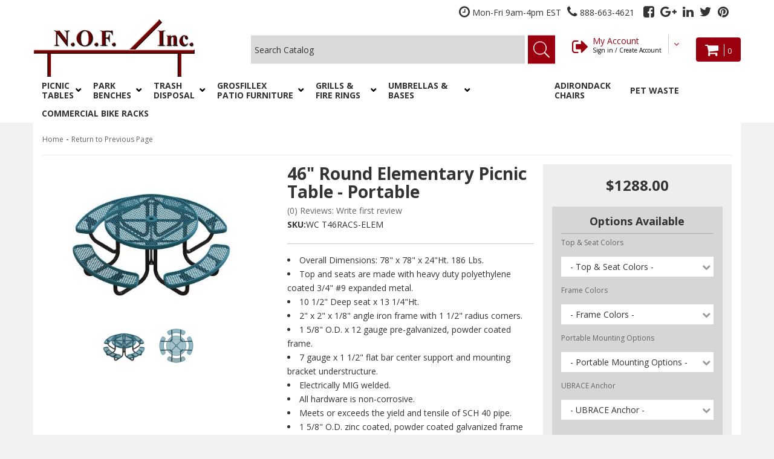

--- FILE ---
content_type: text/html; charset=utf-8
request_url: https://www.nationaloutdoorfurniture.com/i-30752250-46-round-elementary-picnic-table-portable.html
body_size: 35129
content:
<!DOCTYPE html> <!--[if lt IE 7]><html
class="no-js lt-ie9 lt-ie8 lt-ie7" lang="en"> <![endif]--> <!--[if IE 7]><html
class="no-js lt-ie9 lt-ie8" lang="en"> <![endif]--> <!--[if IE 8]><html
class="no-js lt-ie9" lang="en"> <![endif]--> <!--[if gt IE 8]><!--><html
class="no-js" lang="en"> <!--<![endif]--><head><meta
charset="utf-8"><script type="text/javascript">(window.NREUM||(NREUM={})).init={privacy:{cookies_enabled:true},ajax:{deny_list:["bam.nr-data.net"]},feature_flags:["soft_nav"],distributed_tracing:{enabled:true}};(window.NREUM||(NREUM={})).loader_config={agentID:"1103356793",accountID:"3906469",trustKey:"3906469",xpid:"Vw8HV1JVARABVFVSBwgBVlYH",licenseKey:"NRJS-5114e709e7357dfdb01",applicationID:"1040096026",browserID:"1103356793"};;/*! For license information please see nr-loader-spa-1.308.0.min.js.LICENSE.txt */
(()=>{var e,t,r={384:(e,t,r)=>{"use strict";r.d(t,{NT:()=>a,US:()=>u,Zm:()=>o,bQ:()=>d,dV:()=>c,pV:()=>l});var n=r(6154),i=r(1863),s=r(1910);const a={beacon:"bam.nr-data.net",errorBeacon:"bam.nr-data.net"};function o(){return n.gm.NREUM||(n.gm.NREUM={}),void 0===n.gm.newrelic&&(n.gm.newrelic=n.gm.NREUM),n.gm.NREUM}function c(){let e=o();return e.o||(e.o={ST:n.gm.setTimeout,SI:n.gm.setImmediate||n.gm.setInterval,CT:n.gm.clearTimeout,XHR:n.gm.XMLHttpRequest,REQ:n.gm.Request,EV:n.gm.Event,PR:n.gm.Promise,MO:n.gm.MutationObserver,FETCH:n.gm.fetch,WS:n.gm.WebSocket},(0,s.i)(...Object.values(e.o))),e}function d(e,t){let r=o();r.initializedAgents??={},t.initializedAt={ms:(0,i.t)(),date:new Date},r.initializedAgents[e]=t}function u(e,t){o()[e]=t}function l(){return function(){let e=o();const t=e.info||{};e.info={beacon:a.beacon,errorBeacon:a.errorBeacon,...t}}(),function(){let e=o();const t=e.init||{};e.init={...t}}(),c(),function(){let e=o();const t=e.loader_config||{};e.loader_config={...t}}(),o()}},782:(e,t,r)=>{"use strict";r.d(t,{T:()=>n});const n=r(860).K7.pageViewTiming},860:(e,t,r)=>{"use strict";r.d(t,{$J:()=>u,K7:()=>c,P3:()=>d,XX:()=>i,Yy:()=>o,df:()=>s,qY:()=>n,v4:()=>a});const n="events",i="jserrors",s="browser/blobs",a="rum",o="browser/logs",c={ajax:"ajax",genericEvents:"generic_events",jserrors:i,logging:"logging",metrics:"metrics",pageAction:"page_action",pageViewEvent:"page_view_event",pageViewTiming:"page_view_timing",sessionReplay:"session_replay",sessionTrace:"session_trace",softNav:"soft_navigations",spa:"spa"},d={[c.pageViewEvent]:1,[c.pageViewTiming]:2,[c.metrics]:3,[c.jserrors]:4,[c.spa]:5,[c.ajax]:6,[c.sessionTrace]:7,[c.softNav]:8,[c.sessionReplay]:9,[c.logging]:10,[c.genericEvents]:11},u={[c.pageViewEvent]:a,[c.pageViewTiming]:n,[c.ajax]:n,[c.spa]:n,[c.softNav]:n,[c.metrics]:i,[c.jserrors]:i,[c.sessionTrace]:s,[c.sessionReplay]:s,[c.logging]:o,[c.genericEvents]:"ins"}},944:(e,t,r)=>{"use strict";r.d(t,{R:()=>i});var n=r(3241);function i(e,t){"function"==typeof console.debug&&(console.debug("New Relic Warning: https://github.com/newrelic/newrelic-browser-agent/blob/main/docs/warning-codes.md#".concat(e),t),(0,n.W)({agentIdentifier:null,drained:null,type:"data",name:"warn",feature:"warn",data:{code:e,secondary:t}}))}},993:(e,t,r)=>{"use strict";r.d(t,{A$:()=>s,ET:()=>a,TZ:()=>o,p_:()=>i});var n=r(860);const i={ERROR:"ERROR",WARN:"WARN",INFO:"INFO",DEBUG:"DEBUG",TRACE:"TRACE"},s={OFF:0,ERROR:1,WARN:2,INFO:3,DEBUG:4,TRACE:5},a="log",o=n.K7.logging},1541:(e,t,r)=>{"use strict";r.d(t,{U:()=>i,f:()=>n});const n={MFE:"MFE",BA:"BA"};function i(e,t){if(2!==t?.harvestEndpointVersion)return{};const r=t.agentRef.runtime.appMetadata.agents[0].entityGuid;return e?{"source.id":e.id,"source.name":e.name,"source.type":e.type,"parent.id":e.parent?.id||r,"parent.type":e.parent?.type||n.BA}:{"entity.guid":r,appId:t.agentRef.info.applicationID}}},1687:(e,t,r)=>{"use strict";r.d(t,{Ak:()=>d,Ze:()=>h,x3:()=>u});var n=r(3241),i=r(7836),s=r(3606),a=r(860),o=r(2646);const c={};function d(e,t){const r={staged:!1,priority:a.P3[t]||0};l(e),c[e].get(t)||c[e].set(t,r)}function u(e,t){e&&c[e]&&(c[e].get(t)&&c[e].delete(t),p(e,t,!1),c[e].size&&f(e))}function l(e){if(!e)throw new Error("agentIdentifier required");c[e]||(c[e]=new Map)}function h(e="",t="feature",r=!1){if(l(e),!e||!c[e].get(t)||r)return p(e,t);c[e].get(t).staged=!0,f(e)}function f(e){const t=Array.from(c[e]);t.every(([e,t])=>t.staged)&&(t.sort((e,t)=>e[1].priority-t[1].priority),t.forEach(([t])=>{c[e].delete(t),p(e,t)}))}function p(e,t,r=!0){const a=e?i.ee.get(e):i.ee,c=s.i.handlers;if(!a.aborted&&a.backlog&&c){if((0,n.W)({agentIdentifier:e,type:"lifecycle",name:"drain",feature:t}),r){const e=a.backlog[t],r=c[t];if(r){for(let t=0;e&&t<e.length;++t)g(e[t],r);Object.entries(r).forEach(([e,t])=>{Object.values(t||{}).forEach(t=>{t[0]?.on&&t[0]?.context()instanceof o.y&&t[0].on(e,t[1])})})}}a.isolatedBacklog||delete c[t],a.backlog[t]=null,a.emit("drain-"+t,[])}}function g(e,t){var r=e[1];Object.values(t[r]||{}).forEach(t=>{var r=e[0];if(t[0]===r){var n=t[1],i=e[3],s=e[2];n.apply(i,s)}})}},1738:(e,t,r)=>{"use strict";r.d(t,{U:()=>f,Y:()=>h});var n=r(3241),i=r(9908),s=r(1863),a=r(944),o=r(5701),c=r(3969),d=r(8362),u=r(860),l=r(4261);function h(e,t,r,s){const h=s||r;!h||h[e]&&h[e]!==d.d.prototype[e]||(h[e]=function(){(0,i.p)(c.xV,["API/"+e+"/called"],void 0,u.K7.metrics,r.ee),(0,n.W)({agentIdentifier:r.agentIdentifier,drained:!!o.B?.[r.agentIdentifier],type:"data",name:"api",feature:l.Pl+e,data:{}});try{return t.apply(this,arguments)}catch(e){(0,a.R)(23,e)}})}function f(e,t,r,n,a){const o=e.info;null===r?delete o.jsAttributes[t]:o.jsAttributes[t]=r,(a||null===r)&&(0,i.p)(l.Pl+n,[(0,s.t)(),t,r],void 0,"session",e.ee)}},1741:(e,t,r)=>{"use strict";r.d(t,{W:()=>s});var n=r(944),i=r(4261);class s{#e(e,...t){if(this[e]!==s.prototype[e])return this[e](...t);(0,n.R)(35,e)}addPageAction(e,t){return this.#e(i.hG,e,t)}register(e){return this.#e(i.eY,e)}recordCustomEvent(e,t){return this.#e(i.fF,e,t)}setPageViewName(e,t){return this.#e(i.Fw,e,t)}setCustomAttribute(e,t,r){return this.#e(i.cD,e,t,r)}noticeError(e,t){return this.#e(i.o5,e,t)}setUserId(e,t=!1){return this.#e(i.Dl,e,t)}setApplicationVersion(e){return this.#e(i.nb,e)}setErrorHandler(e){return this.#e(i.bt,e)}addRelease(e,t){return this.#e(i.k6,e,t)}log(e,t){return this.#e(i.$9,e,t)}start(){return this.#e(i.d3)}finished(e){return this.#e(i.BL,e)}recordReplay(){return this.#e(i.CH)}pauseReplay(){return this.#e(i.Tb)}addToTrace(e){return this.#e(i.U2,e)}setCurrentRouteName(e){return this.#e(i.PA,e)}interaction(e){return this.#e(i.dT,e)}wrapLogger(e,t,r){return this.#e(i.Wb,e,t,r)}measure(e,t){return this.#e(i.V1,e,t)}consent(e){return this.#e(i.Pv,e)}}},1863:(e,t,r)=>{"use strict";function n(){return Math.floor(performance.now())}r.d(t,{t:()=>n})},1910:(e,t,r)=>{"use strict";r.d(t,{i:()=>s});var n=r(944);const i=new Map;function s(...e){return e.every(e=>{if(i.has(e))return i.get(e);const t="function"==typeof e?e.toString():"",r=t.includes("[native code]"),s=t.includes("nrWrapper");return r||s||(0,n.R)(64,e?.name||t),i.set(e,r),r})}},2555:(e,t,r)=>{"use strict";r.d(t,{D:()=>o,f:()=>a});var n=r(384),i=r(8122);const s={beacon:n.NT.beacon,errorBeacon:n.NT.errorBeacon,licenseKey:void 0,applicationID:void 0,sa:void 0,queueTime:void 0,applicationTime:void 0,ttGuid:void 0,user:void 0,account:void 0,product:void 0,extra:void 0,jsAttributes:{},userAttributes:void 0,atts:void 0,transactionName:void 0,tNamePlain:void 0};function a(e){try{return!!e.licenseKey&&!!e.errorBeacon&&!!e.applicationID}catch(e){return!1}}const o=e=>(0,i.a)(e,s)},2614:(e,t,r)=>{"use strict";r.d(t,{BB:()=>a,H3:()=>n,g:()=>d,iL:()=>c,tS:()=>o,uh:()=>i,wk:()=>s});const n="NRBA",i="SESSION",s=144e5,a=18e5,o={STARTED:"session-started",PAUSE:"session-pause",RESET:"session-reset",RESUME:"session-resume",UPDATE:"session-update"},c={SAME_TAB:"same-tab",CROSS_TAB:"cross-tab"},d={OFF:0,FULL:1,ERROR:2}},2646:(e,t,r)=>{"use strict";r.d(t,{y:()=>n});class n{constructor(e){this.contextId=e}}},2843:(e,t,r)=>{"use strict";r.d(t,{G:()=>s,u:()=>i});var n=r(3878);function i(e,t=!1,r,i){(0,n.DD)("visibilitychange",function(){if(t)return void("hidden"===document.visibilityState&&e());e(document.visibilityState)},r,i)}function s(e,t,r){(0,n.sp)("pagehide",e,t,r)}},3241:(e,t,r)=>{"use strict";r.d(t,{W:()=>s});var n=r(6154);const i="newrelic";function s(e={}){try{n.gm.dispatchEvent(new CustomEvent(i,{detail:e}))}catch(e){}}},3304:(e,t,r)=>{"use strict";r.d(t,{A:()=>s});var n=r(7836);const i=()=>{const e=new WeakSet;return(t,r)=>{if("object"==typeof r&&null!==r){if(e.has(r))return;e.add(r)}return r}};function s(e){try{return JSON.stringify(e,i())??""}catch(e){try{n.ee.emit("internal-error",[e])}catch(e){}return""}}},3333:(e,t,r)=>{"use strict";r.d(t,{$v:()=>u,TZ:()=>n,Xh:()=>c,Zp:()=>i,kd:()=>d,mq:()=>o,nf:()=>a,qN:()=>s});const n=r(860).K7.genericEvents,i=["auxclick","click","copy","keydown","paste","scrollend"],s=["focus","blur"],a=4,o=1e3,c=2e3,d=["PageAction","UserAction","BrowserPerformance"],u={RESOURCES:"experimental.resources",REGISTER:"register"}},3434:(e,t,r)=>{"use strict";r.d(t,{Jt:()=>s,YM:()=>d});var n=r(7836),i=r(5607);const s="nr@original:".concat(i.W),a=50;var o=Object.prototype.hasOwnProperty,c=!1;function d(e,t){return e||(e=n.ee),r.inPlace=function(e,t,n,i,s){n||(n="");const a="-"===n.charAt(0);for(let o=0;o<t.length;o++){const c=t[o],d=e[c];l(d)||(e[c]=r(d,a?c+n:n,i,c,s))}},r.flag=s,r;function r(t,r,n,c,d){return l(t)?t:(r||(r=""),nrWrapper[s]=t,function(e,t,r){if(Object.defineProperty&&Object.keys)try{return Object.keys(e).forEach(function(r){Object.defineProperty(t,r,{get:function(){return e[r]},set:function(t){return e[r]=t,t}})}),t}catch(e){u([e],r)}for(var n in e)o.call(e,n)&&(t[n]=e[n])}(t,nrWrapper,e),nrWrapper);function nrWrapper(){var s,o,l,h;let f;try{o=this,s=[...arguments],l="function"==typeof n?n(s,o):n||{}}catch(t){u([t,"",[s,o,c],l],e)}i(r+"start",[s,o,c],l,d);const p=performance.now();let g;try{return h=t.apply(o,s),g=performance.now(),h}catch(e){throw g=performance.now(),i(r+"err",[s,o,e],l,d),f=e,f}finally{const e=g-p,t={start:p,end:g,duration:e,isLongTask:e>=a,methodName:c,thrownError:f};t.isLongTask&&i("long-task",[t,o],l,d),i(r+"end",[s,o,h],l,d)}}}function i(r,n,i,s){if(!c||t){var a=c;c=!0;try{e.emit(r,n,i,t,s)}catch(t){u([t,r,n,i],e)}c=a}}}function u(e,t){t||(t=n.ee);try{t.emit("internal-error",e)}catch(e){}}function l(e){return!(e&&"function"==typeof e&&e.apply&&!e[s])}},3606:(e,t,r)=>{"use strict";r.d(t,{i:()=>s});var n=r(9908);s.on=a;var i=s.handlers={};function s(e,t,r,s){a(s||n.d,i,e,t,r)}function a(e,t,r,i,s){s||(s="feature"),e||(e=n.d);var a=t[s]=t[s]||{};(a[r]=a[r]||[]).push([e,i])}},3738:(e,t,r)=>{"use strict";r.d(t,{He:()=>i,Kp:()=>o,Lc:()=>d,Rz:()=>u,TZ:()=>n,bD:()=>s,d3:()=>a,jx:()=>l,sl:()=>h,uP:()=>c});const n=r(860).K7.sessionTrace,i="bstResource",s="resource",a="-start",o="-end",c="fn"+a,d="fn"+o,u="pushState",l=1e3,h=3e4},3785:(e,t,r)=>{"use strict";r.d(t,{R:()=>c,b:()=>d});var n=r(9908),i=r(1863),s=r(860),a=r(3969),o=r(993);function c(e,t,r={},c=o.p_.INFO,d=!0,u,l=(0,i.t)()){(0,n.p)(a.xV,["API/logging/".concat(c.toLowerCase(),"/called")],void 0,s.K7.metrics,e),(0,n.p)(o.ET,[l,t,r,c,d,u],void 0,s.K7.logging,e)}function d(e){return"string"==typeof e&&Object.values(o.p_).some(t=>t===e.toUpperCase().trim())}},3878:(e,t,r)=>{"use strict";function n(e,t){return{capture:e,passive:!1,signal:t}}function i(e,t,r=!1,i){window.addEventListener(e,t,n(r,i))}function s(e,t,r=!1,i){document.addEventListener(e,t,n(r,i))}r.d(t,{DD:()=>s,jT:()=>n,sp:()=>i})},3962:(e,t,r)=>{"use strict";r.d(t,{AM:()=>a,O2:()=>l,OV:()=>s,Qu:()=>h,TZ:()=>c,ih:()=>f,pP:()=>o,t1:()=>u,tC:()=>i,wD:()=>d});var n=r(860);const i=["click","keydown","submit"],s="popstate",a="api",o="initialPageLoad",c=n.K7.softNav,d=5e3,u=500,l={INITIAL_PAGE_LOAD:"",ROUTE_CHANGE:1,UNSPECIFIED:2},h={INTERACTION:1,AJAX:2,CUSTOM_END:3,CUSTOM_TRACER:4},f={IP:"in progress",PF:"pending finish",FIN:"finished",CAN:"cancelled"}},3969:(e,t,r)=>{"use strict";r.d(t,{TZ:()=>n,XG:()=>o,rs:()=>i,xV:()=>a,z_:()=>s});const n=r(860).K7.metrics,i="sm",s="cm",a="storeSupportabilityMetrics",o="storeEventMetrics"},4234:(e,t,r)=>{"use strict";r.d(t,{W:()=>s});var n=r(7836),i=r(1687);class s{constructor(e,t){this.agentIdentifier=e,this.ee=n.ee.get(e),this.featureName=t,this.blocked=!1}deregisterDrain(){(0,i.x3)(this.agentIdentifier,this.featureName)}}},4261:(e,t,r)=>{"use strict";r.d(t,{$9:()=>u,BL:()=>c,CH:()=>p,Dl:()=>R,Fw:()=>w,PA:()=>v,Pl:()=>n,Pv:()=>A,Tb:()=>h,U2:()=>a,V1:()=>E,Wb:()=>T,bt:()=>y,cD:()=>b,d3:()=>x,dT:()=>d,eY:()=>g,fF:()=>f,hG:()=>s,hw:()=>i,k6:()=>o,nb:()=>m,o5:()=>l});const n="api-",i=n+"ixn-",s="addPageAction",a="addToTrace",o="addRelease",c="finished",d="interaction",u="log",l="noticeError",h="pauseReplay",f="recordCustomEvent",p="recordReplay",g="register",m="setApplicationVersion",v="setCurrentRouteName",b="setCustomAttribute",y="setErrorHandler",w="setPageViewName",R="setUserId",x="start",T="wrapLogger",E="measure",A="consent"},5205:(e,t,r)=>{"use strict";r.d(t,{j:()=>S});var n=r(384),i=r(1741);var s=r(2555),a=r(3333);const o=e=>{if(!e||"string"!=typeof e)return!1;try{document.createDocumentFragment().querySelector(e)}catch{return!1}return!0};var c=r(2614),d=r(944),u=r(8122);const l="[data-nr-mask]",h=e=>(0,u.a)(e,(()=>{const e={feature_flags:[],experimental:{allow_registered_children:!1,resources:!1},mask_selector:"*",block_selector:"[data-nr-block]",mask_input_options:{color:!1,date:!1,"datetime-local":!1,email:!1,month:!1,number:!1,range:!1,search:!1,tel:!1,text:!1,time:!1,url:!1,week:!1,textarea:!1,select:!1,password:!0}};return{ajax:{deny_list:void 0,block_internal:!0,enabled:!0,autoStart:!0},api:{get allow_registered_children(){return e.feature_flags.includes(a.$v.REGISTER)||e.experimental.allow_registered_children},set allow_registered_children(t){e.experimental.allow_registered_children=t},duplicate_registered_data:!1},browser_consent_mode:{enabled:!1},distributed_tracing:{enabled:void 0,exclude_newrelic_header:void 0,cors_use_newrelic_header:void 0,cors_use_tracecontext_headers:void 0,allowed_origins:void 0},get feature_flags(){return e.feature_flags},set feature_flags(t){e.feature_flags=t},generic_events:{enabled:!0,autoStart:!0},harvest:{interval:30},jserrors:{enabled:!0,autoStart:!0},logging:{enabled:!0,autoStart:!0},metrics:{enabled:!0,autoStart:!0},obfuscate:void 0,page_action:{enabled:!0},page_view_event:{enabled:!0,autoStart:!0},page_view_timing:{enabled:!0,autoStart:!0},performance:{capture_marks:!1,capture_measures:!1,capture_detail:!0,resources:{get enabled(){return e.feature_flags.includes(a.$v.RESOURCES)||e.experimental.resources},set enabled(t){e.experimental.resources=t},asset_types:[],first_party_domains:[],ignore_newrelic:!0}},privacy:{cookies_enabled:!0},proxy:{assets:void 0,beacon:void 0},session:{expiresMs:c.wk,inactiveMs:c.BB},session_replay:{autoStart:!0,enabled:!1,preload:!1,sampling_rate:10,error_sampling_rate:100,collect_fonts:!1,inline_images:!1,fix_stylesheets:!0,mask_all_inputs:!0,get mask_text_selector(){return e.mask_selector},set mask_text_selector(t){o(t)?e.mask_selector="".concat(t,",").concat(l):""===t||null===t?e.mask_selector=l:(0,d.R)(5,t)},get block_class(){return"nr-block"},get ignore_class(){return"nr-ignore"},get mask_text_class(){return"nr-mask"},get block_selector(){return e.block_selector},set block_selector(t){o(t)?e.block_selector+=",".concat(t):""!==t&&(0,d.R)(6,t)},get mask_input_options(){return e.mask_input_options},set mask_input_options(t){t&&"object"==typeof t?e.mask_input_options={...t,password:!0}:(0,d.R)(7,t)}},session_trace:{enabled:!0,autoStart:!0},soft_navigations:{enabled:!0,autoStart:!0},spa:{enabled:!0,autoStart:!0},ssl:void 0,user_actions:{enabled:!0,elementAttributes:["id","className","tagName","type"]}}})());var f=r(6154),p=r(9324);let g=0;const m={buildEnv:p.F3,distMethod:p.Xs,version:p.xv,originTime:f.WN},v={consented:!1},b={appMetadata:{},get consented(){return this.session?.state?.consent||v.consented},set consented(e){v.consented=e},customTransaction:void 0,denyList:void 0,disabled:!1,harvester:void 0,isolatedBacklog:!1,isRecording:!1,loaderType:void 0,maxBytes:3e4,obfuscator:void 0,onerror:void 0,ptid:void 0,releaseIds:{},session:void 0,timeKeeper:void 0,registeredEntities:[],jsAttributesMetadata:{bytes:0},get harvestCount(){return++g}},y=e=>{const t=(0,u.a)(e,b),r=Object.keys(m).reduce((e,t)=>(e[t]={value:m[t],writable:!1,configurable:!0,enumerable:!0},e),{});return Object.defineProperties(t,r)};var w=r(5701);const R=e=>{const t=e.startsWith("http");e+="/",r.p=t?e:"https://"+e};var x=r(7836),T=r(3241);const E={accountID:void 0,trustKey:void 0,agentID:void 0,licenseKey:void 0,applicationID:void 0,xpid:void 0},A=e=>(0,u.a)(e,E),_=new Set;function S(e,t={},r,a){let{init:o,info:c,loader_config:d,runtime:u={},exposed:l=!0}=t;if(!c){const e=(0,n.pV)();o=e.init,c=e.info,d=e.loader_config}e.init=h(o||{}),e.loader_config=A(d||{}),c.jsAttributes??={},f.bv&&(c.jsAttributes.isWorker=!0),e.info=(0,s.D)(c);const p=e.init,g=[c.beacon,c.errorBeacon];_.has(e.agentIdentifier)||(p.proxy.assets&&(R(p.proxy.assets),g.push(p.proxy.assets)),p.proxy.beacon&&g.push(p.proxy.beacon),e.beacons=[...g],function(e){const t=(0,n.pV)();Object.getOwnPropertyNames(i.W.prototype).forEach(r=>{const n=i.W.prototype[r];if("function"!=typeof n||"constructor"===n)return;let s=t[r];e[r]&&!1!==e.exposed&&"micro-agent"!==e.runtime?.loaderType&&(t[r]=(...t)=>{const n=e[r](...t);return s?s(...t):n})})}(e),(0,n.US)("activatedFeatures",w.B)),u.denyList=[...p.ajax.deny_list||[],...p.ajax.block_internal?g:[]],u.ptid=e.agentIdentifier,u.loaderType=r,e.runtime=y(u),_.has(e.agentIdentifier)||(e.ee=x.ee.get(e.agentIdentifier),e.exposed=l,(0,T.W)({agentIdentifier:e.agentIdentifier,drained:!!w.B?.[e.agentIdentifier],type:"lifecycle",name:"initialize",feature:void 0,data:e.config})),_.add(e.agentIdentifier)}},5270:(e,t,r)=>{"use strict";r.d(t,{Aw:()=>a,SR:()=>s,rF:()=>o});var n=r(384),i=r(7767);function s(e){return!!(0,n.dV)().o.MO&&(0,i.V)(e)&&!0===e?.session_trace.enabled}function a(e){return!0===e?.session_replay.preload&&s(e)}function o(e,t){try{if("string"==typeof t?.type){if("password"===t.type.toLowerCase())return"*".repeat(e?.length||0);if(void 0!==t?.dataset?.nrUnmask||t?.classList?.contains("nr-unmask"))return e}}catch(e){}return"string"==typeof e?e.replace(/[\S]/g,"*"):"*".repeat(e?.length||0)}},5289:(e,t,r)=>{"use strict";r.d(t,{GG:()=>a,Qr:()=>c,sB:()=>o});var n=r(3878),i=r(6389);function s(){return"undefined"==typeof document||"complete"===document.readyState}function a(e,t){if(s())return e();const r=(0,i.J)(e),a=setInterval(()=>{s()&&(clearInterval(a),r())},500);(0,n.sp)("load",r,t)}function o(e){if(s())return e();(0,n.DD)("DOMContentLoaded",e)}function c(e){if(s())return e();(0,n.sp)("popstate",e)}},5607:(e,t,r)=>{"use strict";r.d(t,{W:()=>n});const n=(0,r(9566).bz)()},5701:(e,t,r)=>{"use strict";r.d(t,{B:()=>s,t:()=>a});var n=r(3241);const i=new Set,s={};function a(e,t){const r=t.agentIdentifier;s[r]??={},e&&"object"==typeof e&&(i.has(r)||(t.ee.emit("rumresp",[e]),s[r]=e,i.add(r),(0,n.W)({agentIdentifier:r,loaded:!0,drained:!0,type:"lifecycle",name:"load",feature:void 0,data:e})))}},6154:(e,t,r)=>{"use strict";r.d(t,{OF:()=>d,RI:()=>i,WN:()=>h,bv:()=>s,eN:()=>f,gm:()=>a,lR:()=>l,m:()=>c,mw:()=>o,sb:()=>u});var n=r(1863);const i="undefined"!=typeof window&&!!window.document,s="undefined"!=typeof WorkerGlobalScope&&("undefined"!=typeof self&&self instanceof WorkerGlobalScope&&self.navigator instanceof WorkerNavigator||"undefined"!=typeof globalThis&&globalThis instanceof WorkerGlobalScope&&globalThis.navigator instanceof WorkerNavigator),a=i?window:"undefined"!=typeof WorkerGlobalScope&&("undefined"!=typeof self&&self instanceof WorkerGlobalScope&&self||"undefined"!=typeof globalThis&&globalThis instanceof WorkerGlobalScope&&globalThis),o=Boolean("hidden"===a?.document?.visibilityState),c=""+a?.location,d=/iPad|iPhone|iPod/.test(a.navigator?.userAgent),u=d&&"undefined"==typeof SharedWorker,l=(()=>{const e=a.navigator?.userAgent?.match(/Firefox[/\s](\d+\.\d+)/);return Array.isArray(e)&&e.length>=2?+e[1]:0})(),h=Date.now()-(0,n.t)(),f=()=>"undefined"!=typeof PerformanceNavigationTiming&&a?.performance?.getEntriesByType("navigation")?.[0]?.responseStart},6344:(e,t,r)=>{"use strict";r.d(t,{BB:()=>u,Qb:()=>l,TZ:()=>i,Ug:()=>a,Vh:()=>s,_s:()=>o,bc:()=>d,yP:()=>c});var n=r(2614);const i=r(860).K7.sessionReplay,s="errorDuringReplay",a=.12,o={DomContentLoaded:0,Load:1,FullSnapshot:2,IncrementalSnapshot:3,Meta:4,Custom:5},c={[n.g.ERROR]:15e3,[n.g.FULL]:3e5,[n.g.OFF]:0},d={RESET:{message:"Session was reset",sm:"Reset"},IMPORT:{message:"Recorder failed to import",sm:"Import"},TOO_MANY:{message:"429: Too Many Requests",sm:"Too-Many"},TOO_BIG:{message:"Payload was too large",sm:"Too-Big"},CROSS_TAB:{message:"Session Entity was set to OFF on another tab",sm:"Cross-Tab"},ENTITLEMENTS:{message:"Session Replay is not allowed and will not be started",sm:"Entitlement"}},u=5e3,l={API:"api",RESUME:"resume",SWITCH_TO_FULL:"switchToFull",INITIALIZE:"initialize",PRELOAD:"preload"}},6389:(e,t,r)=>{"use strict";function n(e,t=500,r={}){const n=r?.leading||!1;let i;return(...r)=>{n&&void 0===i&&(e.apply(this,r),i=setTimeout(()=>{i=clearTimeout(i)},t)),n||(clearTimeout(i),i=setTimeout(()=>{e.apply(this,r)},t))}}function i(e){let t=!1;return(...r)=>{t||(t=!0,e.apply(this,r))}}r.d(t,{J:()=>i,s:()=>n})},6630:(e,t,r)=>{"use strict";r.d(t,{T:()=>n});const n=r(860).K7.pageViewEvent},6774:(e,t,r)=>{"use strict";r.d(t,{T:()=>n});const n=r(860).K7.jserrors},7295:(e,t,r)=>{"use strict";r.d(t,{Xv:()=>a,gX:()=>i,iW:()=>s});var n=[];function i(e){if(!e||s(e))return!1;if(0===n.length)return!0;if("*"===n[0].hostname)return!1;for(var t=0;t<n.length;t++){var r=n[t];if(r.hostname.test(e.hostname)&&r.pathname.test(e.pathname))return!1}return!0}function s(e){return void 0===e.hostname}function a(e){if(n=[],e&&e.length)for(var t=0;t<e.length;t++){let r=e[t];if(!r)continue;if("*"===r)return void(n=[{hostname:"*"}]);0===r.indexOf("http://")?r=r.substring(7):0===r.indexOf("https://")&&(r=r.substring(8));const i=r.indexOf("/");let s,a;i>0?(s=r.substring(0,i),a=r.substring(i)):(s=r,a="*");let[c]=s.split(":");n.push({hostname:o(c),pathname:o(a,!0)})}}function o(e,t=!1){const r=e.replace(/[.+?^${}()|[\]\\]/g,e=>"\\"+e).replace(/\*/g,".*?");return new RegExp((t?"^":"")+r+"$")}},7485:(e,t,r)=>{"use strict";r.d(t,{D:()=>i});var n=r(6154);function i(e){if(0===(e||"").indexOf("data:"))return{protocol:"data"};try{const t=new URL(e,location.href),r={port:t.port,hostname:t.hostname,pathname:t.pathname,search:t.search,protocol:t.protocol.slice(0,t.protocol.indexOf(":")),sameOrigin:t.protocol===n.gm?.location?.protocol&&t.host===n.gm?.location?.host};return r.port&&""!==r.port||("http:"===t.protocol&&(r.port="80"),"https:"===t.protocol&&(r.port="443")),r.pathname&&""!==r.pathname?r.pathname.startsWith("/")||(r.pathname="/".concat(r.pathname)):r.pathname="/",r}catch(e){return{}}}},7699:(e,t,r)=>{"use strict";r.d(t,{It:()=>s,KC:()=>o,No:()=>i,qh:()=>a});var n=r(860);const i=16e3,s=1e6,a="SESSION_ERROR",o={[n.K7.logging]:!0,[n.K7.genericEvents]:!1,[n.K7.jserrors]:!1,[n.K7.ajax]:!1}},7767:(e,t,r)=>{"use strict";r.d(t,{V:()=>i});var n=r(6154);const i=e=>n.RI&&!0===e?.privacy.cookies_enabled},7836:(e,t,r)=>{"use strict";r.d(t,{P:()=>o,ee:()=>c});var n=r(384),i=r(8990),s=r(2646),a=r(5607);const o="nr@context:".concat(a.W),c=function e(t,r){var n={},a={},u={},l=!1;try{l=16===r.length&&d.initializedAgents?.[r]?.runtime.isolatedBacklog}catch(e){}var h={on:p,addEventListener:p,removeEventListener:function(e,t){var r=n[e];if(!r)return;for(var i=0;i<r.length;i++)r[i]===t&&r.splice(i,1)},emit:function(e,r,n,i,s){!1!==s&&(s=!0);if(c.aborted&&!i)return;t&&s&&t.emit(e,r,n);var o=f(n);g(e).forEach(e=>{e.apply(o,r)});var d=v()[a[e]];d&&d.push([h,e,r,o]);return o},get:m,listeners:g,context:f,buffer:function(e,t){const r=v();if(t=t||"feature",h.aborted)return;Object.entries(e||{}).forEach(([e,n])=>{a[n]=t,t in r||(r[t]=[])})},abort:function(){h._aborted=!0,Object.keys(h.backlog).forEach(e=>{delete h.backlog[e]})},isBuffering:function(e){return!!v()[a[e]]},debugId:r,backlog:l?{}:t&&"object"==typeof t.backlog?t.backlog:{},isolatedBacklog:l};return Object.defineProperty(h,"aborted",{get:()=>{let e=h._aborted||!1;return e||(t&&(e=t.aborted),e)}}),h;function f(e){return e&&e instanceof s.y?e:e?(0,i.I)(e,o,()=>new s.y(o)):new s.y(o)}function p(e,t){n[e]=g(e).concat(t)}function g(e){return n[e]||[]}function m(t){return u[t]=u[t]||e(h,t)}function v(){return h.backlog}}(void 0,"globalEE"),d=(0,n.Zm)();d.ee||(d.ee=c)},8122:(e,t,r)=>{"use strict";r.d(t,{a:()=>i});var n=r(944);function i(e,t){try{if(!e||"object"!=typeof e)return(0,n.R)(3);if(!t||"object"!=typeof t)return(0,n.R)(4);const r=Object.create(Object.getPrototypeOf(t),Object.getOwnPropertyDescriptors(t)),s=0===Object.keys(r).length?e:r;for(let a in s)if(void 0!==e[a])try{if(null===e[a]){r[a]=null;continue}Array.isArray(e[a])&&Array.isArray(t[a])?r[a]=Array.from(new Set([...e[a],...t[a]])):"object"==typeof e[a]&&"object"==typeof t[a]?r[a]=i(e[a],t[a]):r[a]=e[a]}catch(e){r[a]||(0,n.R)(1,e)}return r}catch(e){(0,n.R)(2,e)}}},8139:(e,t,r)=>{"use strict";r.d(t,{u:()=>h});var n=r(7836),i=r(3434),s=r(8990),a=r(6154);const o={},c=a.gm.XMLHttpRequest,d="addEventListener",u="removeEventListener",l="nr@wrapped:".concat(n.P);function h(e){var t=function(e){return(e||n.ee).get("events")}(e);if(o[t.debugId]++)return t;o[t.debugId]=1;var r=(0,i.YM)(t,!0);function h(e){r.inPlace(e,[d,u],"-",p)}function p(e,t){return e[1]}return"getPrototypeOf"in Object&&(a.RI&&f(document,h),c&&f(c.prototype,h),f(a.gm,h)),t.on(d+"-start",function(e,t){var n=e[1];if(null!==n&&("function"==typeof n||"object"==typeof n)&&"newrelic"!==e[0]){var i=(0,s.I)(n,l,function(){var e={object:function(){if("function"!=typeof n.handleEvent)return;return n.handleEvent.apply(n,arguments)},function:n}[typeof n];return e?r(e,"fn-",null,e.name||"anonymous"):n});this.wrapped=e[1]=i}}),t.on(u+"-start",function(e){e[1]=this.wrapped||e[1]}),t}function f(e,t,...r){let n=e;for(;"object"==typeof n&&!Object.prototype.hasOwnProperty.call(n,d);)n=Object.getPrototypeOf(n);n&&t(n,...r)}},8362:(e,t,r)=>{"use strict";r.d(t,{d:()=>s});var n=r(9566),i=r(1741);class s extends i.W{agentIdentifier=(0,n.LA)(16)}},8374:(e,t,r)=>{r.nc=(()=>{try{return document?.currentScript?.nonce}catch(e){}return""})()},8990:(e,t,r)=>{"use strict";r.d(t,{I:()=>i});var n=Object.prototype.hasOwnProperty;function i(e,t,r){if(n.call(e,t))return e[t];var i=r();if(Object.defineProperty&&Object.keys)try{return Object.defineProperty(e,t,{value:i,writable:!0,enumerable:!1}),i}catch(e){}return e[t]=i,i}},9119:(e,t,r)=>{"use strict";r.d(t,{L:()=>s});var n=/([^?#]*)[^#]*(#[^?]*|$).*/,i=/([^?#]*)().*/;function s(e,t){return e?e.replace(t?n:i,"$1$2"):e}},9300:(e,t,r)=>{"use strict";r.d(t,{T:()=>n});const n=r(860).K7.ajax},9324:(e,t,r)=>{"use strict";r.d(t,{AJ:()=>a,F3:()=>i,Xs:()=>s,Yq:()=>o,xv:()=>n});const n="1.308.0",i="PROD",s="CDN",a="@newrelic/rrweb",o="1.0.1"},9566:(e,t,r)=>{"use strict";r.d(t,{LA:()=>o,ZF:()=>c,bz:()=>a,el:()=>d});var n=r(6154);const i="xxxxxxxx-xxxx-4xxx-yxxx-xxxxxxxxxxxx";function s(e,t){return e?15&e[t]:16*Math.random()|0}function a(){const e=n.gm?.crypto||n.gm?.msCrypto;let t,r=0;return e&&e.getRandomValues&&(t=e.getRandomValues(new Uint8Array(30))),i.split("").map(e=>"x"===e?s(t,r++).toString(16):"y"===e?(3&s()|8).toString(16):e).join("")}function o(e){const t=n.gm?.crypto||n.gm?.msCrypto;let r,i=0;t&&t.getRandomValues&&(r=t.getRandomValues(new Uint8Array(e)));const a=[];for(var o=0;o<e;o++)a.push(s(r,i++).toString(16));return a.join("")}function c(){return o(16)}function d(){return o(32)}},9908:(e,t,r)=>{"use strict";r.d(t,{d:()=>n,p:()=>i});var n=r(7836).ee.get("handle");function i(e,t,r,i,s){s?(s.buffer([e],i),s.emit(e,t,r)):(n.buffer([e],i),n.emit(e,t,r))}}},n={};function i(e){var t=n[e];if(void 0!==t)return t.exports;var s=n[e]={exports:{}};return r[e](s,s.exports,i),s.exports}i.m=r,i.d=(e,t)=>{for(var r in t)i.o(t,r)&&!i.o(e,r)&&Object.defineProperty(e,r,{enumerable:!0,get:t[r]})},i.f={},i.e=e=>Promise.all(Object.keys(i.f).reduce((t,r)=>(i.f[r](e,t),t),[])),i.u=e=>({212:"nr-spa-compressor",249:"nr-spa-recorder",478:"nr-spa"}[e]+"-1.308.0.min.js"),i.o=(e,t)=>Object.prototype.hasOwnProperty.call(e,t),e={},t="NRBA-1.308.0.PROD:",i.l=(r,n,s,a)=>{if(e[r])e[r].push(n);else{var o,c;if(void 0!==s)for(var d=document.getElementsByTagName("script"),u=0;u<d.length;u++){var l=d[u];if(l.getAttribute("src")==r||l.getAttribute("data-webpack")==t+s){o=l;break}}if(!o){c=!0;var h={478:"sha512-RSfSVnmHk59T/uIPbdSE0LPeqcEdF4/+XhfJdBuccH5rYMOEZDhFdtnh6X6nJk7hGpzHd9Ujhsy7lZEz/ORYCQ==",249:"sha512-ehJXhmntm85NSqW4MkhfQqmeKFulra3klDyY0OPDUE+sQ3GokHlPh1pmAzuNy//3j4ac6lzIbmXLvGQBMYmrkg==",212:"sha512-B9h4CR46ndKRgMBcK+j67uSR2RCnJfGefU+A7FrgR/k42ovXy5x/MAVFiSvFxuVeEk/pNLgvYGMp1cBSK/G6Fg=="};(o=document.createElement("script")).charset="utf-8",i.nc&&o.setAttribute("nonce",i.nc),o.setAttribute("data-webpack",t+s),o.src=r,0!==o.src.indexOf(window.location.origin+"/")&&(o.crossOrigin="anonymous"),h[a]&&(o.integrity=h[a])}e[r]=[n];var f=(t,n)=>{o.onerror=o.onload=null,clearTimeout(p);var i=e[r];if(delete e[r],o.parentNode&&o.parentNode.removeChild(o),i&&i.forEach(e=>e(n)),t)return t(n)},p=setTimeout(f.bind(null,void 0,{type:"timeout",target:o}),12e4);o.onerror=f.bind(null,o.onerror),o.onload=f.bind(null,o.onload),c&&document.head.appendChild(o)}},i.r=e=>{"undefined"!=typeof Symbol&&Symbol.toStringTag&&Object.defineProperty(e,Symbol.toStringTag,{value:"Module"}),Object.defineProperty(e,"__esModule",{value:!0})},i.p="https://js-agent.newrelic.com/",(()=>{var e={38:0,788:0};i.f.j=(t,r)=>{var n=i.o(e,t)?e[t]:void 0;if(0!==n)if(n)r.push(n[2]);else{var s=new Promise((r,i)=>n=e[t]=[r,i]);r.push(n[2]=s);var a=i.p+i.u(t),o=new Error;i.l(a,r=>{if(i.o(e,t)&&(0!==(n=e[t])&&(e[t]=void 0),n)){var s=r&&("load"===r.type?"missing":r.type),a=r&&r.target&&r.target.src;o.message="Loading chunk "+t+" failed: ("+s+": "+a+")",o.name="ChunkLoadError",o.type=s,o.request=a,n[1](o)}},"chunk-"+t,t)}};var t=(t,r)=>{var n,s,[a,o,c]=r,d=0;if(a.some(t=>0!==e[t])){for(n in o)i.o(o,n)&&(i.m[n]=o[n]);if(c)c(i)}for(t&&t(r);d<a.length;d++)s=a[d],i.o(e,s)&&e[s]&&e[s][0](),e[s]=0},r=self["webpackChunk:NRBA-1.308.0.PROD"]=self["webpackChunk:NRBA-1.308.0.PROD"]||[];r.forEach(t.bind(null,0)),r.push=t.bind(null,r.push.bind(r))})(),(()=>{"use strict";i(8374);var e=i(8362),t=i(860);const r=Object.values(t.K7);var n=i(5205);var s=i(9908),a=i(1863),o=i(4261),c=i(1738);var d=i(1687),u=i(4234),l=i(5289),h=i(6154),f=i(944),p=i(5270),g=i(7767),m=i(6389),v=i(7699);class b extends u.W{constructor(e,t){super(e.agentIdentifier,t),this.agentRef=e,this.abortHandler=void 0,this.featAggregate=void 0,this.loadedSuccessfully=void 0,this.onAggregateImported=new Promise(e=>{this.loadedSuccessfully=e}),this.deferred=Promise.resolve(),!1===e.init[this.featureName].autoStart?this.deferred=new Promise((t,r)=>{this.ee.on("manual-start-all",(0,m.J)(()=>{(0,d.Ak)(e.agentIdentifier,this.featureName),t()}))}):(0,d.Ak)(e.agentIdentifier,t)}importAggregator(e,t,r={}){if(this.featAggregate)return;const n=async()=>{let n;await this.deferred;try{if((0,g.V)(e.init)){const{setupAgentSession:t}=await i.e(478).then(i.bind(i,8766));n=t(e)}}catch(e){(0,f.R)(20,e),this.ee.emit("internal-error",[e]),(0,s.p)(v.qh,[e],void 0,this.featureName,this.ee)}try{if(!this.#t(this.featureName,n,e.init))return(0,d.Ze)(this.agentIdentifier,this.featureName),void this.loadedSuccessfully(!1);const{Aggregate:i}=await t();this.featAggregate=new i(e,r),e.runtime.harvester.initializedAggregates.push(this.featAggregate),this.loadedSuccessfully(!0)}catch(e){(0,f.R)(34,e),this.abortHandler?.(),(0,d.Ze)(this.agentIdentifier,this.featureName,!0),this.loadedSuccessfully(!1),this.ee&&this.ee.abort()}};h.RI?(0,l.GG)(()=>n(),!0):n()}#t(e,r,n){if(this.blocked)return!1;switch(e){case t.K7.sessionReplay:return(0,p.SR)(n)&&!!r;case t.K7.sessionTrace:return!!r;default:return!0}}}var y=i(6630),w=i(2614),R=i(3241);class x extends b{static featureName=y.T;constructor(e){var t;super(e,y.T),this.setupInspectionEvents(e.agentIdentifier),t=e,(0,c.Y)(o.Fw,function(e,r){"string"==typeof e&&("/"!==e.charAt(0)&&(e="/"+e),t.runtime.customTransaction=(r||"http://custom.transaction")+e,(0,s.p)(o.Pl+o.Fw,[(0,a.t)()],void 0,void 0,t.ee))},t),this.importAggregator(e,()=>i.e(478).then(i.bind(i,2467)))}setupInspectionEvents(e){const t=(t,r)=>{t&&(0,R.W)({agentIdentifier:e,timeStamp:t.timeStamp,loaded:"complete"===t.target.readyState,type:"window",name:r,data:t.target.location+""})};(0,l.sB)(e=>{t(e,"DOMContentLoaded")}),(0,l.GG)(e=>{t(e,"load")}),(0,l.Qr)(e=>{t(e,"navigate")}),this.ee.on(w.tS.UPDATE,(t,r)=>{(0,R.W)({agentIdentifier:e,type:"lifecycle",name:"session",data:r})})}}var T=i(384);class E extends e.d{constructor(e){var t;(super(),h.gm)?(this.features={},(0,T.bQ)(this.agentIdentifier,this),this.desiredFeatures=new Set(e.features||[]),this.desiredFeatures.add(x),(0,n.j)(this,e,e.loaderType||"agent"),t=this,(0,c.Y)(o.cD,function(e,r,n=!1){if("string"==typeof e){if(["string","number","boolean"].includes(typeof r)||null===r)return(0,c.U)(t,e,r,o.cD,n);(0,f.R)(40,typeof r)}else(0,f.R)(39,typeof e)},t),function(e){(0,c.Y)(o.Dl,function(t,r=!1){if("string"!=typeof t&&null!==t)return void(0,f.R)(41,typeof t);const n=e.info.jsAttributes["enduser.id"];r&&null!=n&&n!==t?(0,s.p)(o.Pl+"setUserIdAndResetSession",[t],void 0,"session",e.ee):(0,c.U)(e,"enduser.id",t,o.Dl,!0)},e)}(this),function(e){(0,c.Y)(o.nb,function(t){if("string"==typeof t||null===t)return(0,c.U)(e,"application.version",t,o.nb,!1);(0,f.R)(42,typeof t)},e)}(this),function(e){(0,c.Y)(o.d3,function(){e.ee.emit("manual-start-all")},e)}(this),function(e){(0,c.Y)(o.Pv,function(t=!0){if("boolean"==typeof t){if((0,s.p)(o.Pl+o.Pv,[t],void 0,"session",e.ee),e.runtime.consented=t,t){const t=e.features.page_view_event;t.onAggregateImported.then(e=>{const r=t.featAggregate;e&&!r.sentRum&&r.sendRum()})}}else(0,f.R)(65,typeof t)},e)}(this),this.run()):(0,f.R)(21)}get config(){return{info:this.info,init:this.init,loader_config:this.loader_config,runtime:this.runtime}}get api(){return this}run(){try{const e=function(e){const t={};return r.forEach(r=>{t[r]=!!e[r]?.enabled}),t}(this.init),n=[...this.desiredFeatures];n.sort((e,r)=>t.P3[e.featureName]-t.P3[r.featureName]),n.forEach(r=>{if(!e[r.featureName]&&r.featureName!==t.K7.pageViewEvent)return;if(r.featureName===t.K7.spa)return void(0,f.R)(67);const n=function(e){switch(e){case t.K7.ajax:return[t.K7.jserrors];case t.K7.sessionTrace:return[t.K7.ajax,t.K7.pageViewEvent];case t.K7.sessionReplay:return[t.K7.sessionTrace];case t.K7.pageViewTiming:return[t.K7.pageViewEvent];default:return[]}}(r.featureName).filter(e=>!(e in this.features));n.length>0&&(0,f.R)(36,{targetFeature:r.featureName,missingDependencies:n}),this.features[r.featureName]=new r(this)})}catch(e){(0,f.R)(22,e);for(const e in this.features)this.features[e].abortHandler?.();const t=(0,T.Zm)();delete t.initializedAgents[this.agentIdentifier]?.features,delete this.sharedAggregator;return t.ee.get(this.agentIdentifier).abort(),!1}}}var A=i(2843),_=i(782);class S extends b{static featureName=_.T;constructor(e){super(e,_.T),h.RI&&((0,A.u)(()=>(0,s.p)("docHidden",[(0,a.t)()],void 0,_.T,this.ee),!0),(0,A.G)(()=>(0,s.p)("winPagehide",[(0,a.t)()],void 0,_.T,this.ee)),this.importAggregator(e,()=>i.e(478).then(i.bind(i,9917))))}}var O=i(3969);class I extends b{static featureName=O.TZ;constructor(e){super(e,O.TZ),h.RI&&document.addEventListener("securitypolicyviolation",e=>{(0,s.p)(O.xV,["Generic/CSPViolation/Detected"],void 0,this.featureName,this.ee)}),this.importAggregator(e,()=>i.e(478).then(i.bind(i,6555)))}}var N=i(6774),P=i(3878),k=i(3304);class D{constructor(e,t,r,n,i){this.name="UncaughtError",this.message="string"==typeof e?e:(0,k.A)(e),this.sourceURL=t,this.line=r,this.column=n,this.__newrelic=i}}function C(e){return M(e)?e:new D(void 0!==e?.message?e.message:e,e?.filename||e?.sourceURL,e?.lineno||e?.line,e?.colno||e?.col,e?.__newrelic,e?.cause)}function j(e){const t="Unhandled Promise Rejection: ";if(!e?.reason)return;if(M(e.reason)){try{e.reason.message.startsWith(t)||(e.reason.message=t+e.reason.message)}catch(e){}return C(e.reason)}const r=C(e.reason);return(r.message||"").startsWith(t)||(r.message=t+r.message),r}function L(e){if(e.error instanceof SyntaxError&&!/:\d+$/.test(e.error.stack?.trim())){const t=new D(e.message,e.filename,e.lineno,e.colno,e.error.__newrelic,e.cause);return t.name=SyntaxError.name,t}return M(e.error)?e.error:C(e)}function M(e){return e instanceof Error&&!!e.stack}function H(e,r,n,i,o=(0,a.t)()){"string"==typeof e&&(e=new Error(e)),(0,s.p)("err",[e,o,!1,r,n.runtime.isRecording,void 0,i],void 0,t.K7.jserrors,n.ee),(0,s.p)("uaErr",[],void 0,t.K7.genericEvents,n.ee)}var B=i(1541),K=i(993),W=i(3785);function U(e,{customAttributes:t={},level:r=K.p_.INFO}={},n,i,s=(0,a.t)()){(0,W.R)(n.ee,e,t,r,!1,i,s)}function F(e,r,n,i,c=(0,a.t)()){(0,s.p)(o.Pl+o.hG,[c,e,r,i],void 0,t.K7.genericEvents,n.ee)}function V(e,r,n,i,c=(0,a.t)()){const{start:d,end:u,customAttributes:l}=r||{},h={customAttributes:l||{}};if("object"!=typeof h.customAttributes||"string"!=typeof e||0===e.length)return void(0,f.R)(57);const p=(e,t)=>null==e?t:"number"==typeof e?e:e instanceof PerformanceMark?e.startTime:Number.NaN;if(h.start=p(d,0),h.end=p(u,c),Number.isNaN(h.start)||Number.isNaN(h.end))(0,f.R)(57);else{if(h.duration=h.end-h.start,!(h.duration<0))return(0,s.p)(o.Pl+o.V1,[h,e,i],void 0,t.K7.genericEvents,n.ee),h;(0,f.R)(58)}}function G(e,r={},n,i,c=(0,a.t)()){(0,s.p)(o.Pl+o.fF,[c,e,r,i],void 0,t.K7.genericEvents,n.ee)}function z(e){(0,c.Y)(o.eY,function(t){return Y(e,t)},e)}function Y(e,r,n){(0,f.R)(54,"newrelic.register"),r||={},r.type=B.f.MFE,r.licenseKey||=e.info.licenseKey,r.blocked=!1,r.parent=n||{},Array.isArray(r.tags)||(r.tags=[]);const i={};r.tags.forEach(e=>{"name"!==e&&"id"!==e&&(i["source.".concat(e)]=!0)}),r.isolated??=!0;let o=()=>{};const c=e.runtime.registeredEntities;if(!r.isolated){const e=c.find(({metadata:{target:{id:e}}})=>e===r.id&&!r.isolated);if(e)return e}const d=e=>{r.blocked=!0,o=e};function u(e){return"string"==typeof e&&!!e.trim()&&e.trim().length<501||"number"==typeof e}e.init.api.allow_registered_children||d((0,m.J)(()=>(0,f.R)(55))),u(r.id)&&u(r.name)||d((0,m.J)(()=>(0,f.R)(48,r)));const l={addPageAction:(t,n={})=>g(F,[t,{...i,...n},e],r),deregister:()=>{d((0,m.J)(()=>(0,f.R)(68)))},log:(t,n={})=>g(U,[t,{...n,customAttributes:{...i,...n.customAttributes||{}}},e],r),measure:(t,n={})=>g(V,[t,{...n,customAttributes:{...i,...n.customAttributes||{}}},e],r),noticeError:(t,n={})=>g(H,[t,{...i,...n},e],r),register:(t={})=>g(Y,[e,t],l.metadata.target),recordCustomEvent:(t,n={})=>g(G,[t,{...i,...n},e],r),setApplicationVersion:e=>p("application.version",e),setCustomAttribute:(e,t)=>p(e,t),setUserId:e=>p("enduser.id",e),metadata:{customAttributes:i,target:r}},h=()=>(r.blocked&&o(),r.blocked);h()||c.push(l);const p=(e,t)=>{h()||(i[e]=t)},g=(r,n,i)=>{if(h())return;const o=(0,a.t)();(0,s.p)(O.xV,["API/register/".concat(r.name,"/called")],void 0,t.K7.metrics,e.ee);try{if(e.init.api.duplicate_registered_data&&"register"!==r.name){let e=n;if(n[1]instanceof Object){const t={"child.id":i.id,"child.type":i.type};e="customAttributes"in n[1]?[n[0],{...n[1],customAttributes:{...n[1].customAttributes,...t}},...n.slice(2)]:[n[0],{...n[1],...t},...n.slice(2)]}r(...e,void 0,o)}return r(...n,i,o)}catch(e){(0,f.R)(50,e)}};return l}class Z extends b{static featureName=N.T;constructor(e){var t;super(e,N.T),t=e,(0,c.Y)(o.o5,(e,r)=>H(e,r,t),t),function(e){(0,c.Y)(o.bt,function(t){e.runtime.onerror=t},e)}(e),function(e){let t=0;(0,c.Y)(o.k6,function(e,r){++t>10||(this.runtime.releaseIds[e.slice(-200)]=(""+r).slice(-200))},e)}(e),z(e);try{this.removeOnAbort=new AbortController}catch(e){}this.ee.on("internal-error",(t,r)=>{this.abortHandler&&(0,s.p)("ierr",[C(t),(0,a.t)(),!0,{},e.runtime.isRecording,r],void 0,this.featureName,this.ee)}),h.gm.addEventListener("unhandledrejection",t=>{this.abortHandler&&(0,s.p)("err",[j(t),(0,a.t)(),!1,{unhandledPromiseRejection:1},e.runtime.isRecording],void 0,this.featureName,this.ee)},(0,P.jT)(!1,this.removeOnAbort?.signal)),h.gm.addEventListener("error",t=>{this.abortHandler&&(0,s.p)("err",[L(t),(0,a.t)(),!1,{},e.runtime.isRecording],void 0,this.featureName,this.ee)},(0,P.jT)(!1,this.removeOnAbort?.signal)),this.abortHandler=this.#r,this.importAggregator(e,()=>i.e(478).then(i.bind(i,2176)))}#r(){this.removeOnAbort?.abort(),this.abortHandler=void 0}}var q=i(8990);let X=1;function J(e){const t=typeof e;return!e||"object"!==t&&"function"!==t?-1:e===h.gm?0:(0,q.I)(e,"nr@id",function(){return X++})}function Q(e){if("string"==typeof e&&e.length)return e.length;if("object"==typeof e){if("undefined"!=typeof ArrayBuffer&&e instanceof ArrayBuffer&&e.byteLength)return e.byteLength;if("undefined"!=typeof Blob&&e instanceof Blob&&e.size)return e.size;if(!("undefined"!=typeof FormData&&e instanceof FormData))try{return(0,k.A)(e).length}catch(e){return}}}var ee=i(8139),te=i(7836),re=i(3434);const ne={},ie=["open","send"];function se(e){var t=e||te.ee;const r=function(e){return(e||te.ee).get("xhr")}(t);if(void 0===h.gm.XMLHttpRequest)return r;if(ne[r.debugId]++)return r;ne[r.debugId]=1,(0,ee.u)(t);var n=(0,re.YM)(r),i=h.gm.XMLHttpRequest,s=h.gm.MutationObserver,a=h.gm.Promise,o=h.gm.setInterval,c="readystatechange",d=["onload","onerror","onabort","onloadstart","onloadend","onprogress","ontimeout"],u=[],l=h.gm.XMLHttpRequest=function(e){const t=new i(e),s=r.context(t);try{r.emit("new-xhr",[t],s),t.addEventListener(c,(a=s,function(){var e=this;e.readyState>3&&!a.resolved&&(a.resolved=!0,r.emit("xhr-resolved",[],e)),n.inPlace(e,d,"fn-",y)}),(0,P.jT)(!1))}catch(e){(0,f.R)(15,e);try{r.emit("internal-error",[e])}catch(e){}}var a;return t};function p(e,t){n.inPlace(t,["onreadystatechange"],"fn-",y)}if(function(e,t){for(var r in e)t[r]=e[r]}(i,l),l.prototype=i.prototype,n.inPlace(l.prototype,ie,"-xhr-",y),r.on("send-xhr-start",function(e,t){p(e,t),function(e){u.push(e),s&&(g?g.then(b):o?o(b):(m=-m,v.data=m))}(t)}),r.on("open-xhr-start",p),s){var g=a&&a.resolve();if(!o&&!a){var m=1,v=document.createTextNode(m);new s(b).observe(v,{characterData:!0})}}else t.on("fn-end",function(e){e[0]&&e[0].type===c||b()});function b(){for(var e=0;e<u.length;e++)p(0,u[e]);u.length&&(u=[])}function y(e,t){return t}return r}var ae="fetch-",oe=ae+"body-",ce=["arrayBuffer","blob","json","text","formData"],de=h.gm.Request,ue=h.gm.Response,le="prototype";const he={};function fe(e){const t=function(e){return(e||te.ee).get("fetch")}(e);if(!(de&&ue&&h.gm.fetch))return t;if(he[t.debugId]++)return t;function r(e,r,n){var i=e[r];"function"==typeof i&&(e[r]=function(){var e,r=[...arguments],s={};t.emit(n+"before-start",[r],s),s[te.P]&&s[te.P].dt&&(e=s[te.P].dt);var a=i.apply(this,r);return t.emit(n+"start",[r,e],a),a.then(function(e){return t.emit(n+"end",[null,e],a),e},function(e){throw t.emit(n+"end",[e],a),e})})}return he[t.debugId]=1,ce.forEach(e=>{r(de[le],e,oe),r(ue[le],e,oe)}),r(h.gm,"fetch",ae),t.on(ae+"end",function(e,r){var n=this;if(r){var i=r.headers.get("content-length");null!==i&&(n.rxSize=i),t.emit(ae+"done",[null,r],n)}else t.emit(ae+"done",[e],n)}),t}var pe=i(7485),ge=i(9566);class me{constructor(e){this.agentRef=e}generateTracePayload(e){const t=this.agentRef.loader_config;if(!this.shouldGenerateTrace(e)||!t)return null;var r=(t.accountID||"").toString()||null,n=(t.agentID||"").toString()||null,i=(t.trustKey||"").toString()||null;if(!r||!n)return null;var s=(0,ge.ZF)(),a=(0,ge.el)(),o=Date.now(),c={spanId:s,traceId:a,timestamp:o};return(e.sameOrigin||this.isAllowedOrigin(e)&&this.useTraceContextHeadersForCors())&&(c.traceContextParentHeader=this.generateTraceContextParentHeader(s,a),c.traceContextStateHeader=this.generateTraceContextStateHeader(s,o,r,n,i)),(e.sameOrigin&&!this.excludeNewrelicHeader()||!e.sameOrigin&&this.isAllowedOrigin(e)&&this.useNewrelicHeaderForCors())&&(c.newrelicHeader=this.generateTraceHeader(s,a,o,r,n,i)),c}generateTraceContextParentHeader(e,t){return"00-"+t+"-"+e+"-01"}generateTraceContextStateHeader(e,t,r,n,i){return i+"@nr=0-1-"+r+"-"+n+"-"+e+"----"+t}generateTraceHeader(e,t,r,n,i,s){if(!("function"==typeof h.gm?.btoa))return null;var a={v:[0,1],d:{ty:"Browser",ac:n,ap:i,id:e,tr:t,ti:r}};return s&&n!==s&&(a.d.tk=s),btoa((0,k.A)(a))}shouldGenerateTrace(e){return this.agentRef.init?.distributed_tracing?.enabled&&this.isAllowedOrigin(e)}isAllowedOrigin(e){var t=!1;const r=this.agentRef.init?.distributed_tracing;if(e.sameOrigin)t=!0;else if(r?.allowed_origins instanceof Array)for(var n=0;n<r.allowed_origins.length;n++){var i=(0,pe.D)(r.allowed_origins[n]);if(e.hostname===i.hostname&&e.protocol===i.protocol&&e.port===i.port){t=!0;break}}return t}excludeNewrelicHeader(){var e=this.agentRef.init?.distributed_tracing;return!!e&&!!e.exclude_newrelic_header}useNewrelicHeaderForCors(){var e=this.agentRef.init?.distributed_tracing;return!!e&&!1!==e.cors_use_newrelic_header}useTraceContextHeadersForCors(){var e=this.agentRef.init?.distributed_tracing;return!!e&&!!e.cors_use_tracecontext_headers}}var ve=i(9300),be=i(7295);function ye(e){return"string"==typeof e?e:e instanceof(0,T.dV)().o.REQ?e.url:h.gm?.URL&&e instanceof URL?e.href:void 0}var we=["load","error","abort","timeout"],Re=we.length,xe=(0,T.dV)().o.REQ,Te=(0,T.dV)().o.XHR;const Ee="X-NewRelic-App-Data";class Ae extends b{static featureName=ve.T;constructor(e){super(e,ve.T),this.dt=new me(e),this.handler=(e,t,r,n)=>(0,s.p)(e,t,r,n,this.ee);try{const e={xmlhttprequest:"xhr",fetch:"fetch",beacon:"beacon"};h.gm?.performance?.getEntriesByType("resource").forEach(r=>{if(r.initiatorType in e&&0!==r.responseStatus){const n={status:r.responseStatus},i={rxSize:r.transferSize,duration:Math.floor(r.duration),cbTime:0};_e(n,r.name),this.handler("xhr",[n,i,r.startTime,r.responseEnd,e[r.initiatorType]],void 0,t.K7.ajax)}})}catch(e){}fe(this.ee),se(this.ee),function(e,r,n,i){function o(e){var t=this;t.totalCbs=0,t.called=0,t.cbTime=0,t.end=T,t.ended=!1,t.xhrGuids={},t.lastSize=null,t.loadCaptureCalled=!1,t.params=this.params||{},t.metrics=this.metrics||{},t.latestLongtaskEnd=0,e.addEventListener("load",function(r){E(t,e)},(0,P.jT)(!1)),h.lR||e.addEventListener("progress",function(e){t.lastSize=e.loaded},(0,P.jT)(!1))}function c(e){this.params={method:e[0]},_e(this,e[1]),this.metrics={}}function d(t,r){e.loader_config.xpid&&this.sameOrigin&&r.setRequestHeader("X-NewRelic-ID",e.loader_config.xpid);var n=i.generateTracePayload(this.parsedOrigin);if(n){var s=!1;n.newrelicHeader&&(r.setRequestHeader("newrelic",n.newrelicHeader),s=!0),n.traceContextParentHeader&&(r.setRequestHeader("traceparent",n.traceContextParentHeader),n.traceContextStateHeader&&r.setRequestHeader("tracestate",n.traceContextStateHeader),s=!0),s&&(this.dt=n)}}function u(e,t){var n=this.metrics,i=e[0],s=this;if(n&&i){var o=Q(i);o&&(n.txSize=o)}this.startTime=(0,a.t)(),this.body=i,this.listener=function(e){try{"abort"!==e.type||s.loadCaptureCalled||(s.params.aborted=!0),("load"!==e.type||s.called===s.totalCbs&&(s.onloadCalled||"function"!=typeof t.onload)&&"function"==typeof s.end)&&s.end(t)}catch(e){try{r.emit("internal-error",[e])}catch(e){}}};for(var c=0;c<Re;c++)t.addEventListener(we[c],this.listener,(0,P.jT)(!1))}function l(e,t,r){this.cbTime+=e,t?this.onloadCalled=!0:this.called+=1,this.called!==this.totalCbs||!this.onloadCalled&&"function"==typeof r.onload||"function"!=typeof this.end||this.end(r)}function f(e,t){var r=""+J(e)+!!t;this.xhrGuids&&!this.xhrGuids[r]&&(this.xhrGuids[r]=!0,this.totalCbs+=1)}function p(e,t){var r=""+J(e)+!!t;this.xhrGuids&&this.xhrGuids[r]&&(delete this.xhrGuids[r],this.totalCbs-=1)}function g(){this.endTime=(0,a.t)()}function m(e,t){t instanceof Te&&"load"===e[0]&&r.emit("xhr-load-added",[e[1],e[2]],t)}function v(e,t){t instanceof Te&&"load"===e[0]&&r.emit("xhr-load-removed",[e[1],e[2]],t)}function b(e,t,r){t instanceof Te&&("onload"===r&&(this.onload=!0),("load"===(e[0]&&e[0].type)||this.onload)&&(this.xhrCbStart=(0,a.t)()))}function y(e,t){this.xhrCbStart&&r.emit("xhr-cb-time",[(0,a.t)()-this.xhrCbStart,this.onload,t],t)}function w(e){var t,r=e[1]||{};if("string"==typeof e[0]?0===(t=e[0]).length&&h.RI&&(t=""+h.gm.location.href):e[0]&&e[0].url?t=e[0].url:h.gm?.URL&&e[0]&&e[0]instanceof URL?t=e[0].href:"function"==typeof e[0].toString&&(t=e[0].toString()),"string"==typeof t&&0!==t.length){t&&(this.parsedOrigin=(0,pe.D)(t),this.sameOrigin=this.parsedOrigin.sameOrigin);var n=i.generateTracePayload(this.parsedOrigin);if(n&&(n.newrelicHeader||n.traceContextParentHeader))if(e[0]&&e[0].headers)o(e[0].headers,n)&&(this.dt=n);else{var s={};for(var a in r)s[a]=r[a];s.headers=new Headers(r.headers||{}),o(s.headers,n)&&(this.dt=n),e.length>1?e[1]=s:e.push(s)}}function o(e,t){var r=!1;return t.newrelicHeader&&(e.set("newrelic",t.newrelicHeader),r=!0),t.traceContextParentHeader&&(e.set("traceparent",t.traceContextParentHeader),t.traceContextStateHeader&&e.set("tracestate",t.traceContextStateHeader),r=!0),r}}function R(e,t){this.params={},this.metrics={},this.startTime=(0,a.t)(),this.dt=t,e.length>=1&&(this.target=e[0]),e.length>=2&&(this.opts=e[1]);var r=this.opts||{},n=this.target;_e(this,ye(n));var i=(""+(n&&n instanceof xe&&n.method||r.method||"GET")).toUpperCase();this.params.method=i,this.body=r.body,this.txSize=Q(r.body)||0}function x(e,r){if(this.endTime=(0,a.t)(),this.params||(this.params={}),(0,be.iW)(this.params))return;let i;this.params.status=r?r.status:0,"string"==typeof this.rxSize&&this.rxSize.length>0&&(i=+this.rxSize);const s={txSize:this.txSize,rxSize:i,duration:(0,a.t)()-this.startTime};n("xhr",[this.params,s,this.startTime,this.endTime,"fetch"],this,t.K7.ajax)}function T(e){const r=this.params,i=this.metrics;if(!this.ended){this.ended=!0;for(let t=0;t<Re;t++)e.removeEventListener(we[t],this.listener,!1);r.aborted||(0,be.iW)(r)||(i.duration=(0,a.t)()-this.startTime,this.loadCaptureCalled||4!==e.readyState?null==r.status&&(r.status=0):E(this,e),i.cbTime=this.cbTime,n("xhr",[r,i,this.startTime,this.endTime,"xhr"],this,t.K7.ajax))}}function E(e,n){e.params.status=n.status;var i=function(e,t){var r=e.responseType;return"json"===r&&null!==t?t:"arraybuffer"===r||"blob"===r||"json"===r?Q(e.response):"text"===r||""===r||void 0===r?Q(e.responseText):void 0}(n,e.lastSize);if(i&&(e.metrics.rxSize=i),e.sameOrigin&&n.getAllResponseHeaders().indexOf(Ee)>=0){var a=n.getResponseHeader(Ee);a&&((0,s.p)(O.rs,["Ajax/CrossApplicationTracing/Header/Seen"],void 0,t.K7.metrics,r),e.params.cat=a.split(", ").pop())}e.loadCaptureCalled=!0}r.on("new-xhr",o),r.on("open-xhr-start",c),r.on("open-xhr-end",d),r.on("send-xhr-start",u),r.on("xhr-cb-time",l),r.on("xhr-load-added",f),r.on("xhr-load-removed",p),r.on("xhr-resolved",g),r.on("addEventListener-end",m),r.on("removeEventListener-end",v),r.on("fn-end",y),r.on("fetch-before-start",w),r.on("fetch-start",R),r.on("fn-start",b),r.on("fetch-done",x)}(e,this.ee,this.handler,this.dt),this.importAggregator(e,()=>i.e(478).then(i.bind(i,3845)))}}function _e(e,t){var r=(0,pe.D)(t),n=e.params||e;n.hostname=r.hostname,n.port=r.port,n.protocol=r.protocol,n.host=r.hostname+":"+r.port,n.pathname=r.pathname,e.parsedOrigin=r,e.sameOrigin=r.sameOrigin}const Se={},Oe=["pushState","replaceState"];function Ie(e){const t=function(e){return(e||te.ee).get("history")}(e);return!h.RI||Se[t.debugId]++||(Se[t.debugId]=1,(0,re.YM)(t).inPlace(window.history,Oe,"-")),t}var Ne=i(3738);function Pe(e){(0,c.Y)(o.BL,function(r=Date.now()){const n=r-h.WN;n<0&&(0,f.R)(62,r),(0,s.p)(O.XG,[o.BL,{time:n}],void 0,t.K7.metrics,e.ee),e.addToTrace({name:o.BL,start:r,origin:"nr"}),(0,s.p)(o.Pl+o.hG,[n,o.BL],void 0,t.K7.genericEvents,e.ee)},e)}const{He:ke,bD:De,d3:Ce,Kp:je,TZ:Le,Lc:Me,uP:He,Rz:Be}=Ne;class Ke extends b{static featureName=Le;constructor(e){var r;super(e,Le),r=e,(0,c.Y)(o.U2,function(e){if(!(e&&"object"==typeof e&&e.name&&e.start))return;const n={n:e.name,s:e.start-h.WN,e:(e.end||e.start)-h.WN,o:e.origin||"",t:"api"};n.s<0||n.e<0||n.e<n.s?(0,f.R)(61,{start:n.s,end:n.e}):(0,s.p)("bstApi",[n],void 0,t.K7.sessionTrace,r.ee)},r),Pe(e);if(!(0,g.V)(e.init))return void this.deregisterDrain();const n=this.ee;let d;Ie(n),this.eventsEE=(0,ee.u)(n),this.eventsEE.on(He,function(e,t){this.bstStart=(0,a.t)()}),this.eventsEE.on(Me,function(e,r){(0,s.p)("bst",[e[0],r,this.bstStart,(0,a.t)()],void 0,t.K7.sessionTrace,n)}),n.on(Be+Ce,function(e){this.time=(0,a.t)(),this.startPath=location.pathname+location.hash}),n.on(Be+je,function(e){(0,s.p)("bstHist",[location.pathname+location.hash,this.startPath,this.time],void 0,t.K7.sessionTrace,n)});try{d=new PerformanceObserver(e=>{const r=e.getEntries();(0,s.p)(ke,[r],void 0,t.K7.sessionTrace,n)}),d.observe({type:De,buffered:!0})}catch(e){}this.importAggregator(e,()=>i.e(478).then(i.bind(i,6974)),{resourceObserver:d})}}var We=i(6344);class Ue extends b{static featureName=We.TZ;#n;recorder;constructor(e){var r;let n;super(e,We.TZ),r=e,(0,c.Y)(o.CH,function(){(0,s.p)(o.CH,[],void 0,t.K7.sessionReplay,r.ee)},r),function(e){(0,c.Y)(o.Tb,function(){(0,s.p)(o.Tb,[],void 0,t.K7.sessionReplay,e.ee)},e)}(e);try{n=JSON.parse(localStorage.getItem("".concat(w.H3,"_").concat(w.uh)))}catch(e){}(0,p.SR)(e.init)&&this.ee.on(o.CH,()=>this.#i()),this.#s(n)&&this.importRecorder().then(e=>{e.startRecording(We.Qb.PRELOAD,n?.sessionReplayMode)}),this.importAggregator(this.agentRef,()=>i.e(478).then(i.bind(i,6167)),this),this.ee.on("err",e=>{this.blocked||this.agentRef.runtime.isRecording&&(this.errorNoticed=!0,(0,s.p)(We.Vh,[e],void 0,this.featureName,this.ee))})}#s(e){return e&&(e.sessionReplayMode===w.g.FULL||e.sessionReplayMode===w.g.ERROR)||(0,p.Aw)(this.agentRef.init)}importRecorder(){return this.recorder?Promise.resolve(this.recorder):(this.#n??=Promise.all([i.e(478),i.e(249)]).then(i.bind(i,4866)).then(({Recorder:e})=>(this.recorder=new e(this),this.recorder)).catch(e=>{throw this.ee.emit("internal-error",[e]),this.blocked=!0,e}),this.#n)}#i(){this.blocked||(this.featAggregate?this.featAggregate.mode!==w.g.FULL&&this.featAggregate.initializeRecording(w.g.FULL,!0,We.Qb.API):this.importRecorder().then(()=>{this.recorder.startRecording(We.Qb.API,w.g.FULL)}))}}var Fe=i(3962);class Ve extends b{static featureName=Fe.TZ;constructor(e){if(super(e,Fe.TZ),function(e){const r=e.ee.get("tracer");function n(){}(0,c.Y)(o.dT,function(e){return(new n).get("object"==typeof e?e:{})},e);const i=n.prototype={createTracer:function(n,i){var o={},c=this,d="function"==typeof i;return(0,s.p)(O.xV,["API/createTracer/called"],void 0,t.K7.metrics,e.ee),function(){if(r.emit((d?"":"no-")+"fn-start",[(0,a.t)(),c,d],o),d)try{return i.apply(this,arguments)}catch(e){const t="string"==typeof e?new Error(e):e;throw r.emit("fn-err",[arguments,this,t],o),t}finally{r.emit("fn-end",[(0,a.t)()],o)}}}};["actionText","setName","setAttribute","save","ignore","onEnd","getContext","end","get"].forEach(r=>{c.Y.apply(this,[r,function(){return(0,s.p)(o.hw+r,[performance.now(),...arguments],this,t.K7.softNav,e.ee),this},e,i])}),(0,c.Y)(o.PA,function(){(0,s.p)(o.hw+"routeName",[performance.now(),...arguments],void 0,t.K7.softNav,e.ee)},e)}(e),!h.RI||!(0,T.dV)().o.MO)return;const r=Ie(this.ee);try{this.removeOnAbort=new AbortController}catch(e){}Fe.tC.forEach(e=>{(0,P.sp)(e,e=>{l(e)},!0,this.removeOnAbort?.signal)});const n=()=>(0,s.p)("newURL",[(0,a.t)(),""+window.location],void 0,this.featureName,this.ee);r.on("pushState-end",n),r.on("replaceState-end",n),(0,P.sp)(Fe.OV,e=>{l(e),(0,s.p)("newURL",[e.timeStamp,""+window.location],void 0,this.featureName,this.ee)},!0,this.removeOnAbort?.signal);let d=!1;const u=new((0,T.dV)().o.MO)((e,t)=>{d||(d=!0,requestAnimationFrame(()=>{(0,s.p)("newDom",[(0,a.t)()],void 0,this.featureName,this.ee),d=!1}))}),l=(0,m.s)(e=>{"loading"!==document.readyState&&((0,s.p)("newUIEvent",[e],void 0,this.featureName,this.ee),u.observe(document.body,{attributes:!0,childList:!0,subtree:!0,characterData:!0}))},100,{leading:!0});this.abortHandler=function(){this.removeOnAbort?.abort(),u.disconnect(),this.abortHandler=void 0},this.importAggregator(e,()=>i.e(478).then(i.bind(i,4393)),{domObserver:u})}}var Ge=i(3333),ze=i(9119);const Ye={},Ze=new Set;function qe(e){return"string"==typeof e?{type:"string",size:(new TextEncoder).encode(e).length}:e instanceof ArrayBuffer?{type:"ArrayBuffer",size:e.byteLength}:e instanceof Blob?{type:"Blob",size:e.size}:e instanceof DataView?{type:"DataView",size:e.byteLength}:ArrayBuffer.isView(e)?{type:"TypedArray",size:e.byteLength}:{type:"unknown",size:0}}class Xe{constructor(e,t){this.timestamp=(0,a.t)(),this.currentUrl=(0,ze.L)(window.location.href),this.socketId=(0,ge.LA)(8),this.requestedUrl=(0,ze.L)(e),this.requestedProtocols=Array.isArray(t)?t.join(","):t||"",this.openedAt=void 0,this.protocol=void 0,this.extensions=void 0,this.binaryType=void 0,this.messageOrigin=void 0,this.messageCount=0,this.messageBytes=0,this.messageBytesMin=0,this.messageBytesMax=0,this.messageTypes=void 0,this.sendCount=0,this.sendBytes=0,this.sendBytesMin=0,this.sendBytesMax=0,this.sendTypes=void 0,this.closedAt=void 0,this.closeCode=void 0,this.closeReason="unknown",this.closeWasClean=void 0,this.connectedDuration=0,this.hasErrors=void 0}}class $e extends b{static featureName=Ge.TZ;constructor(e){super(e,Ge.TZ);const r=e.init.feature_flags.includes("websockets"),n=[e.init.page_action.enabled,e.init.performance.capture_marks,e.init.performance.capture_measures,e.init.performance.resources.enabled,e.init.user_actions.enabled,r];var d;let u,l;if(d=e,(0,c.Y)(o.hG,(e,t)=>F(e,t,d),d),function(e){(0,c.Y)(o.fF,(t,r)=>G(t,r,e),e)}(e),Pe(e),z(e),function(e){(0,c.Y)(o.V1,(t,r)=>V(t,r,e),e)}(e),r&&(l=function(e){if(!(0,T.dV)().o.WS)return e;const t=e.get("websockets");if(Ye[t.debugId]++)return t;Ye[t.debugId]=1,(0,A.G)(()=>{const e=(0,a.t)();Ze.forEach(r=>{r.nrData.closedAt=e,r.nrData.closeCode=1001,r.nrData.closeReason="Page navigating away",r.nrData.closeWasClean=!1,r.nrData.openedAt&&(r.nrData.connectedDuration=e-r.nrData.openedAt),t.emit("ws",[r.nrData],r)})});class r extends WebSocket{static name="WebSocket";static toString(){return"function WebSocket() { [native code] }"}toString(){return"[object WebSocket]"}get[Symbol.toStringTag](){return r.name}#a(e){(e.__newrelic??={}).socketId=this.nrData.socketId,this.nrData.hasErrors??=!0}constructor(...e){super(...e),this.nrData=new Xe(e[0],e[1]),this.addEventListener("open",()=>{this.nrData.openedAt=(0,a.t)(),["protocol","extensions","binaryType"].forEach(e=>{this.nrData[e]=this[e]}),Ze.add(this)}),this.addEventListener("message",e=>{const{type:t,size:r}=qe(e.data);this.nrData.messageOrigin??=(0,ze.L)(e.origin),this.nrData.messageCount++,this.nrData.messageBytes+=r,this.nrData.messageBytesMin=Math.min(this.nrData.messageBytesMin||1/0,r),this.nrData.messageBytesMax=Math.max(this.nrData.messageBytesMax,r),(this.nrData.messageTypes??"").includes(t)||(this.nrData.messageTypes=this.nrData.messageTypes?"".concat(this.nrData.messageTypes,",").concat(t):t)}),this.addEventListener("close",e=>{this.nrData.closedAt=(0,a.t)(),this.nrData.closeCode=e.code,e.reason&&(this.nrData.closeReason=e.reason),this.nrData.closeWasClean=e.wasClean,this.nrData.connectedDuration=this.nrData.closedAt-this.nrData.openedAt,Ze.delete(this),t.emit("ws",[this.nrData],this)})}addEventListener(e,t,...r){const n=this,i="function"==typeof t?function(...e){try{return t.apply(this,e)}catch(e){throw n.#a(e),e}}:t?.handleEvent?{handleEvent:function(...e){try{return t.handleEvent.apply(t,e)}catch(e){throw n.#a(e),e}}}:t;return super.addEventListener(e,i,...r)}send(e){if(this.readyState===WebSocket.OPEN){const{type:t,size:r}=qe(e);this.nrData.sendCount++,this.nrData.sendBytes+=r,this.nrData.sendBytesMin=Math.min(this.nrData.sendBytesMin||1/0,r),this.nrData.sendBytesMax=Math.max(this.nrData.sendBytesMax,r),(this.nrData.sendTypes??"").includes(t)||(this.nrData.sendTypes=this.nrData.sendTypes?"".concat(this.nrData.sendTypes,",").concat(t):t)}try{return super.send(e)}catch(e){throw this.#a(e),e}}close(...e){try{super.close(...e)}catch(e){throw this.#a(e),e}}}return h.gm.WebSocket=r,t}(this.ee)),h.RI){if(fe(this.ee),se(this.ee),u=Ie(this.ee),e.init.user_actions.enabled){function f(t){const r=(0,pe.D)(t);return e.beacons.includes(r.hostname+":"+r.port)}function p(){u.emit("navChange")}Ge.Zp.forEach(e=>(0,P.sp)(e,e=>(0,s.p)("ua",[e],void 0,this.featureName,this.ee),!0)),Ge.qN.forEach(e=>{const t=(0,m.s)(e=>{(0,s.p)("ua",[e],void 0,this.featureName,this.ee)},500,{leading:!0});(0,P.sp)(e,t)}),h.gm.addEventListener("error",()=>{(0,s.p)("uaErr",[],void 0,t.K7.genericEvents,this.ee)},(0,P.jT)(!1,this.removeOnAbort?.signal)),this.ee.on("open-xhr-start",(e,r)=>{f(e[1])||r.addEventListener("readystatechange",()=>{2===r.readyState&&(0,s.p)("uaXhr",[],void 0,t.K7.genericEvents,this.ee)})}),this.ee.on("fetch-start",e=>{e.length>=1&&!f(ye(e[0]))&&(0,s.p)("uaXhr",[],void 0,t.K7.genericEvents,this.ee)}),u.on("pushState-end",p),u.on("replaceState-end",p),window.addEventListener("hashchange",p,(0,P.jT)(!0,this.removeOnAbort?.signal)),window.addEventListener("popstate",p,(0,P.jT)(!0,this.removeOnAbort?.signal))}if(e.init.performance.resources.enabled&&h.gm.PerformanceObserver?.supportedEntryTypes.includes("resource")){new PerformanceObserver(e=>{e.getEntries().forEach(e=>{(0,s.p)("browserPerformance.resource",[e],void 0,this.featureName,this.ee)})}).observe({type:"resource",buffered:!0})}}r&&l.on("ws",e=>{(0,s.p)("ws-complete",[e],void 0,this.featureName,this.ee)});try{this.removeOnAbort=new AbortController}catch(g){}this.abortHandler=()=>{this.removeOnAbort?.abort(),this.abortHandler=void 0},n.some(e=>e)?this.importAggregator(e,()=>i.e(478).then(i.bind(i,8019))):this.deregisterDrain()}}var Je=i(2646);const Qe=new Map;function et(e,t,r,n,i=!0){if("object"!=typeof t||!t||"string"!=typeof r||!r||"function"!=typeof t[r])return(0,f.R)(29);const s=function(e){return(e||te.ee).get("logger")}(e),a=(0,re.YM)(s),o=new Je.y(te.P);o.level=n.level,o.customAttributes=n.customAttributes,o.autoCaptured=i;const c=t[r]?.[re.Jt]||t[r];return Qe.set(c,o),a.inPlace(t,[r],"wrap-logger-",()=>Qe.get(c)),s}var tt=i(1910);class rt extends b{static featureName=K.TZ;constructor(e){var t;super(e,K.TZ),t=e,(0,c.Y)(o.$9,(e,r)=>U(e,r,t),t),function(e){(0,c.Y)(o.Wb,(t,r,{customAttributes:n={},level:i=K.p_.INFO}={})=>{et(e.ee,t,r,{customAttributes:n,level:i},!1)},e)}(e),z(e);const r=this.ee;["log","error","warn","info","debug","trace"].forEach(e=>{(0,tt.i)(h.gm.console[e]),et(r,h.gm.console,e,{level:"log"===e?"info":e})}),this.ee.on("wrap-logger-end",function([e]){const{level:t,customAttributes:n,autoCaptured:i}=this;(0,W.R)(r,e,n,t,i)}),this.importAggregator(e,()=>i.e(478).then(i.bind(i,5288)))}}new E({features:[Ae,x,S,Ke,Ue,I,Z,$e,rt,Ve],loaderType:"spa"})})()})();</script><meta
name="viewport" content="width=device-width, initial-scale=1, maximum-scale=5, user-scalable=1" /><meta
name="description" content="Portable 46" round elementary picnic table for versatile outdoor seating arrangements."><meta
name="keywords" content="46" Round Elementary Picnic Table with Attached Seats, commercial picnic tables, webcoat."><link
rel="stylesheet" href="/files/css/wsm_base.css"><link
rel="stylesheet" href="/files/css/bs_min.css"> <script src="//cdnjs.cloudflare.com/ajax/libs/jquery/1.9.1/jquery.min.js" type="text/javascript"></script> <script src="//cdnjs.cloudflare.com/ajax/libs/jquery-migrate/1.2.1/jquery-migrate.min.js"></script> <script src="//cdnjs.cloudflare.com/ajax/libs/jqueryui/1.9.2/jquery-ui.min.js" type="text/javascript"></script> <script src="/js/handlebars.js" type="text/javascript"></script><script type="text/javascript" src="/jquery.js"></script> <script type="text/javascript" src="/wsm.js"></script> <!--[if lt IE 9]> <script type="text/javascript" src="/files/js/respond-min.js"></script> <![endif]--><title>46&quot; Round Elementary Picnic Table - Portable</title><link
rel="canonical" href="https://www.nationaloutdoorfurniture.com/i-30752250-46-round-elementary-picnic-table-portable.html" /> <script>
if(typeof WURFL=='undefined'){WURFL={form_factor:'Desktop',is_mobile:false}}</script>  <script src="https://use.fontawesome.com/1a976dd032.js" async></script> <link
rel="stylesheet" href="/files/css/style12222020-min.css"><link
rel="icon" type="image/png" href="/files/images/favicon.png">  <script>
(function(i,s,o,g,r,a,m){i['GoogleAnalyticsObject']=r;i[r]=i[r]||function(){(i[r].q=i[r].q||[]).push(arguments)},i[r].l=1*new Date();a=s.createElement(o),m=s.getElementsByTagName(o)[0];a.async=1;a.src=g;m.parentNode.insertBefore(a,m)})(window,document,'script','//google-analytics.com/analytics.js','ga');ga('create','UA-9791228-2','auto');ga('send','pageview');</script>  <script type="text/javascript" src="https://w.sharethis.com/button/buttons.js" async></script> <script type="text/javascript" async>
stLight.options({publisher:"005e3a28-14dd-4c5a-ac46-cf17bb862107",doNotHash:false,doNotCopy:false,hashAddressBar:false});</script>  <script src="/files/js/wsm-optimization.js" async=""></script>  <script async src="https://www.googletagmanager.com/gtag/js?id=G-17MJD591MH"></script> <script>
window.dataLayer=window.dataLayer||[];function gtag(){dataLayer.push(arguments);}
gtag('js',new Date());var gtag_config={};gtag('config','G-17MJD591MH',gtag_config);</script> <script type="text/javascript">
(function(a,e,c,f,g,h,b,d){var k={ak:"1060525973",cl:"RUjyCOSS2WkQla_Z-QM",autoreplace:"888-516-8873"};a[c]=a[c]||function(){(a[c].q=a[c].q||[]).push(arguments)};a[g]||(a[g]=k.ak);b=e.createElement(h);b.async=1;b.src="//www.gstatic.com/wcm/loader.js";d=e.getElementsByTagName(h)[0];d.parentNode.insertBefore(b,d);a[f]=function(b,d,e){a[c](2,b,k,d,null,new Date,e)};a[f]()})(window,document,"_googWcmImpl","_googWcmGet","_googWcmAk","script");</script> <style>.content-intro:hover {
   cursor: pointer;
   color: #9b000f;
}</style><meta
name="google-site-verification" content="qYI1zrwpA6ubHZzE8S5Kf1LOIFWUAFeihxSH41qFoLI" /></head><body
id="page" class=" body_product  env-customer-out "><header
class="header-wrap"><div
class="pre-header hidden-xs"><div
class="container"><div
class="row"><div
class="col-sm-12 pre-login"><ul
class="pull-right social-wrap list-inline"><li
class="sm_fb"><a
href="https://www.facebook.com/nofinc/" target="_blank" title="Like us Facebook"><i
class="fa fa-facebook-square" aria-hidden="true"></i></a></li><li
class="sm_go"><a
href="https://g.page/r/CcxWWDmSqrsvEBA" target="_blank" title="Friend us on Google"><i
class="fa fa-google-plus" aria-hidden="true"></i></a></li><li
class="sm_li"><a
href="https://www.linkedin.com/in/deron-nakamura-968a1239" target="_blank" title="Connect with us on LinkedIn"><i
class="fa fa-linkedin" aria-hidden="true"></i></a></li><li
class="sm_tw"><a
href="https://twitter.com/djn66" target="_blank" title="Follow us on Twitter"><i
class="fa fa-twitter" aria-hidden="true"></i></a></li><li
class="sm_tw"><a
href="https://www.pinterest.com/nofinc/" target="_blank" title="Pin us on Pinterest"><i
class="fa fa-pinterest" aria-hidden="true"></i></a></li></ul><ul
class="hours-phone pull-right hidden-xs"><li><i
class="fa fa-clock-o" aria-hidden="true"></i> <span
class="head_hours">Mon-Fri 9am-4pm EST</span></li><li><a
href="tel:+1-" title="call us" class="phone-link "><i
class="fa fa-phone" aria-hidden="true"></i> <span
class="phone-num">888-663-4621</span></a></li></ul></div></div></div></div><div
class="main-header"><div
class="container"><div
class="row"> <button
type="button" class="menu-toggle visible-xs" data-toggle="collapse" data-target="#main-nav" aria-expanded="false"> <span
class="sr-only">Toggle navigation</span> <i
class="fa fa-bars"></i> <i
class="fa fa-times"></i> </button> <a
href="https://www.nationaloutdoorfurniture.com" title="National Outdoor Furniture, Inc.                                 Homepage" class="main-logo"> <img
src="/files/images/image_nof.gif" alt="Home" /> </a><div
class="cart_widget_wrapper "></div><div
class="btn-signin-wrapper btn-group hidden-xs"> <a
href="/account.html" class="btn btn-signin">My Account <span
class="btn-description">Sign in / Create Account</span></a> <button
type="button" class="btn btn-signin dropdown-toggle" id="dropdown" data-toggle="dropdown" aria-haspopup="true" aria-expanded="false"> <i
class="fa fa-angle-down" aria-hidden="true"></i> <span
class="sr-only">Toggle Dropdown</span> </button><ul
class="dropdown-menu" aria-labelledby="dropdown"><li><a
href="/account.html" title="Sign in to your account"><i
class="fa fa-sign-in"></i> Sign In</a></li><li><a
href="/account/register.html" title="Create a new account"><i
class="fa fa-plus-square-o"></i> Create Account</a></li></ul></div><div
class="wsm_search" id="searchWrap"><form
method="get" action="/search.html" id="widget_search_form" class="searchbar"> <input
name="q" id="q" class="widget_search_field" type="text" alt="Search Catalog" title="Search Catalog" value="Search Catalog" onfocus="this.value=''"  /> <input
name="go" type="submit" class="widget_search_button" alt="Search" title="Search" value="Search"  /></form></div></div></div></div><div
class="nav-wrap"><div
class="container"><div
class="row"> <nav
class="navbar navbar-default"><div
class="collapse navbar-collapse" id="main-nav"><ul
class="nav navbar-nav nav-main"><li
class="wsm_login_wrap visible-xs-block "><div
class="wsm_login "> <span
class="widget_login_header_welcome"> Welcome Guest </span> <a
class="my-account" data-toggle="modal" data-target="#loginModal" href="#"> <span
class="my-account-icon"> <i
class="fa fa-user"></i> </span> <span>Log In</span> </a></div><hr
/><div
class="mobile_phone_wrap"> <a
href="tel:+1-" title="call us" class="mobile-phone-link"> <i
class="fa fa-phone"></i> <span
class="mobile_phone"></span> </a></div></li><li
class="dropdown pcat_id_1322056"> <a
href="/c-1322056-Picnic-Tables.html" title="Picnic Tables"  data-toggle="dropdown" role="button" aria-haspopup="true" aria-expanded="false"  data-cat-root-id='1322056'> <span
class="caret"></span> <span>Picnic Tables</span> </a><ul
class="dropdown-menu"><li
class="ccat_id_1322056 parent_title"> <a
href="/c-1322056-Picnic-Tables.html" title="Picnic Tables" data-cat-root-id='1322056'> <span>Picnic Tables</span> </a></li><li
class=" ccat_id_1322149"> <a
href="/c-1322149-Thermoplastic-Coated.html" title="Thermoplastic Coated" data-cat-root-id='1322056'> <span>Thermoplastic Coated</span> </a></li><li
class=" ccat_id_1322150"> <a
href="/c-1322150-Natural-Wood.html" title="Natural Wood" data-cat-root-id='1322056'> <span>Natural Wood</span> </a></li><li
class=" ccat_id_1322151"> <a
href="/c-1322151-Recycled-Plastic.html" title="Recycled Plastic" data-cat-root-id='1322056'> <span>Recycled Plastic</span> </a></li><li
class=" ccat_id_1322152"> <a
href="/c-1322152-ADA-Accessible.html" title="ADA Accessible" data-cat-root-id='1322056'> <span>ADA Accessible</span> </a></li><li
class=" ccat_id_1404247"> <a
href="/c-1404247-Children's-Tables.html" title="Children's Tables" data-cat-root-id='1322056'> <span>Children's Tables</span> </a></li><li
class=" ccat_id_1322153"> <a
href="/c-1322153-Patio-Tables-and-Seating.html" title="Patio Tables and Seating" data-cat-root-id='1322056'> <span>Patio Tables and Seating</span> </a></li></ul></li><li
class="dropdown pcat_id_1322055"> <a
href="/c-1322055-Park-Benches.html" title="Park Benches"  data-toggle="dropdown" role="button" aria-haspopup="true" aria-expanded="false"  data-cat-root-id='1322055'> <span
class="caret"></span> <span>Park Benches</span> </a><ul
class="dropdown-menu"><li
class="ccat_id_1322055 parent_title"> <a
href="/c-1322055-Park-Benches.html" title="Park Benches" data-cat-root-id='1322055'> <span>Park Benches</span> </a></li><li
class=" ccat_id_1322145"> <a
href="/c-1322145-Thermoplastic-Coated.html" title="Thermoplastic Coated" data-cat-root-id='1322055'> <span>Thermoplastic Coated</span> </a></li><li
class=" ccat_id_1322058"> <a
href="/c-1322058-Natural-Wood.html" title="Natural Wood" data-cat-root-id='1322055'> <span>Natural Wood</span> </a></li><li
class=" ccat_id_1322059"> <a
href="/c-1322059-Recycled-Plastic .html" title="Recycled Plastic " data-cat-root-id='1322055'> <span>Recycled Plastic </span> </a></li><li
class=" ccat_id_1322060"> <a
href="/c-1322060-Coated-Metal.html" title="Coated Metal" data-cat-root-id='1322055'> <span>Coated Metal</span> </a></li><li
class=" ccat_id_1322154"> <a
href="/c-1322154-Commercial-Cast-Aluminum-Park-Benches.html" title="Commercial Cast Aluminum Park Benches" data-cat-root-id='1322055'> <span>Commercial Cast Aluminum Park Benches</span> </a></li></ul></li><li
class="dropdown pcat_id_1322057"> <a
href="/c-1322057-Trash-Disposal.html" title="Trash Disposal"  data-toggle="dropdown" role="button" aria-haspopup="true" aria-expanded="false"  data-cat-root-id='1322057'> <span
class="caret"></span> <span>Trash Disposal</span> </a><ul
class="dropdown-menu"><li
class="ccat_id_1322057 parent_title"> <a
href="/c-1322057-Trash-Disposal.html" title="Trash Disposal" data-cat-root-id='1322057'> <span>Trash Disposal</span> </a></li><li
class=" ccat_id_1322156"> <a
href="/c-1322156-Outdoor-Trash-Receptacles.html" title="Outdoor Trash Receptacles" data-cat-root-id='1322057'> <span>Outdoor Trash Receptacles</span> </a></li><li
class=" ccat_id_1347398"> <a
href="/c-1347398-Recycled-Plastic-Trash-Receptacles.html" title="Recycled Plastic Trash Receptacles" data-cat-root-id='1322057'> <span>Recycled Plastic Trash Receptacles</span> </a></li><li
class=" ccat_id_1322157"> <a
href="/c-1322157-Recycling-Receptacles.html" title="Recycling Receptacles" data-cat-root-id='1322057'> <span>Recycling Receptacles</span> </a></li><li
class=" ccat_id_1322158"> <a
href="/c-1322158-Outdoor-Ash-Receptacles.html" title="Outdoor Ash Receptacles" data-cat-root-id='1322057'> <span>Outdoor Ash Receptacles</span> </a></li></ul></li><li
class="dropdown pcat_id_1322061"> <a
href="/c-1322061-Grosfillex-Patio-Furniture.html" title="Grosfillex Patio Furniture"  data-toggle="dropdown" role="button" aria-haspopup="true" aria-expanded="false"  data-cat-root-id='1322061'> <span
class="caret"></span> <span>Grosfillex Patio Furniture</span> </a><ul
class="dropdown-menu"><li
class="ccat_id_1322061 parent_title"> <a
href="/c-1322061-Grosfillex-Patio-Furniture.html" title="Grosfillex Patio Furniture" data-cat-root-id='1322061'> <span>Grosfillex Patio Furniture</span> </a></li><li
class=" ccat_id_1322160"> <a
href="/c-1322160-Resin-Chairs.html" title="Resin Chairs" data-cat-root-id='1322061'> <span>Resin Chairs</span> </a></li><li
class=" ccat_id_1322161"> <a
href="/c-1322161-Resin-Chaises.html" title="Resin Chaises" data-cat-root-id='1322061'> <span>Resin Chaises</span> </a></li><li
class=" ccat_id_1322162"> <a
href="/c-1322162-Resin-Tables.html" title="Resin Tables" data-cat-root-id='1322061'> <span>Resin Tables</span> </a></li></ul></li><li
class="dropdown pcat_id_1322147"> <a
href="/c-1322147-Grills-&-Fire-Rings.html" title="Grills & Fire Rings"  data-toggle="dropdown" role="button" aria-haspopup="true" aria-expanded="false"  data-cat-root-id='1322147'> <span
class="caret"></span> <span>Grills & Fire Rings</span> </a><ul
class="dropdown-menu"><li
class="ccat_id_1322147 parent_title"> <a
href="/c-1322147-Grills-&-Fire-Rings.html" title="Grills & Fire Rings" data-cat-root-id='1322147'> <span>Grills & Fire Rings</span> </a></li><li
class=" ccat_id_1322173"> <a
href="/c-1322173-Park-Grills.html" title="Park Grills" data-cat-root-id='1322147'> <span>Park Grills</span> </a></li><li
class=" ccat_id_1322174"> <a
href="/c-1322174-Fire-Rings.html" title="Fire Rings" data-cat-root-id='1322147'> <span>Fire Rings</span> </a></li></ul></li><li
class="dropdown pcat_id_1322148"> <a
href="/c-1322148-Umbrellas-&-Bases.html" title="Umbrellas & Bases"  data-toggle="dropdown" role="button" aria-haspopup="true" aria-expanded="false"  data-cat-root-id='1322148'> <span
class="caret"></span> <span>Umbrellas & Bases</span> </a><ul
class="dropdown-menu"><li
class="ccat_id_1322148 parent_title"> <a
href="/c-1322148-Umbrellas-&-Bases.html" title="Umbrellas & Bases" data-cat-root-id='1322148'> <span>Umbrellas & Bases</span> </a></li><li
class=" ccat_id_1334982"> <a
href="/c-1334982-Commercial-Patio-Umbrellas.html" title="Commercial Patio Umbrellas" data-cat-root-id='1322148'> <span>Commercial Patio Umbrellas</span> </a></li><li
class=" ccat_id_1322179"> <a
href="/c-1322179-Commercial-Market-Umbrellas.html" title="Commercial Market Umbrellas" data-cat-root-id='1322148'> <span>Commercial Market Umbrellas</span> </a></li><li
class=" ccat_id_1322177"> <a
href="/c-1322177-Umbrella-Bases.html" title="Umbrella Bases" data-cat-root-id='1322148'> <span>Umbrella Bases</span> </a></li></ul></li><li
class=" pcat_id_1439012"> <a
href="/c-1439012-.html" title=""  data-cat-root-id='1439012'> <span></span> </a></li><li
class=" pcat_id_1397964"> <a
href="/c-1397964-Adirondack-Chairs.html" title="Adirondack Chairs"  data-cat-root-id='1397964'> <span>Adirondack Chairs</span> </a></li><li
class=" pcat_id_1397944"> <a
href="/c-1397944-Pet-Waste.html" title="Pet Waste"  data-cat-root-id='1397944'> <span>Pet Waste</span> </a></li><li
class=" pcat_id_1397957"> <a
href="/c-1397957-Commercial-Bike-Racks.html" title="Commercial Bike Racks"  data-cat-root-id='1397957'> <span>Commercial Bike Racks</span> </a></li></ul></div></nav></div></div></div></header><div
class="black_overlay" style="display:none"></div><div
class="content_wrap"> <section
role="main"><div
class="container" id="containerWrap"><div
class="row master"><div
class="col-xs-12"><a
title="home" href="/">Home</a> - <a
class="button_back" href="javascript:history.back()">Return to Previous Page</a> <script language="javascript" type="text/javascript">
jQuery(document).ready(function(){$('.add-to-cart-price').click(function(){var product=this.getAttribute('id');window.open('https://www.nationaloutdoorfurniture.com?view=product.tocartprice&product='+product,'addtocartprice','status=1, toolbar=0, menubar=0, width=400, height=380');});$('a.wsm-prod-switch-view').click(function(){if($(this).attr('class').search(/wsm-prod-swap/)=='-1'){$(this).addClass("wsm-prod-swap");$("div.wsm-prod-list").fadeOut("fast",function(){$(this).fadeIn("fast").addClass("wsm-prod-gallery-view");$(this).removeClass("wsm-cat-list-view");});WSM.Ajax.request('product.SetListDisplayMethod',{list_method:'gallery'});}
else{$(this).removeClass("wsm-prod-swap");$("div.wsm-prod-list").fadeOut("fast",function(){$(this).removeClass("wsm-prod-gallery-view");$(this).fadeIn("fast").addClass("wsm-cat-list-view");});WSM.Ajax.request('product.SetListDisplayMethod',{list_method:'list'});}});$('.change-sorting-options').change(function(){document.updateproducts.submit();});});</script> <div
id="wsm-product-wrapper" class="wsm-product-wrapper-id-30752250" itemscope itemtype="https://schema.org/Product"><div
id="wsm-prod-images-container"
class="clearfix"
style="width:400px;"><div
id="wsm-prod-rotate-image" style="height:400px;width:100%;"><div
id="wsm-prod-rotate"><div
class="productRotateImage"> <a
onClick="jQuery('.colorbox.active:first').trigger('click'); return false;" href="https://www.nationaloutdoorfurniture.com/images/F198641781.jpg" title="46&quot; Round Elementary Picnic Table - Portable"> <img
itemprop="image" border="0" src="https://www.nationaloutdoorfurniture.com/images/M198641781.jpg" alt="46&quot; Round Elementary Picnic Table - Portable" /> </a></div></div></div><div
class="wsm-prod-addtnl-images"><div
class="wsm-prod-head-images wsm-prod-head-add-images"><span></span>Additional Images</div><ul
class="wsm-prod-image-bar clearfix" id="productImageBar"><li
class="wsm_product_thumb" style="z-index:99"><a
onclick="WSM.Product.showImageMain(jQuery(this).next('.colorbox').get(), '198641781', '46\&quot; Round Elementary Picnic Table - Portable - Image 1'); return false;"
href="https://www.nationaloutdoorfurniture.com/images/F198641781.jpg"
title="46&quot; Round Elementary Picnic Table - Portable - Image 1"> <img
src="https://www.nationaloutdoorfurniture.com/images/T198641781.jpg"
class="wsm_product_thumb_zoom"
alt="46&quot; Round Elementary Picnic Table - Portable - Image 1" /> </a> <a
class="colorbox active"
rel="colorbox[product]"
href="https://www.nationaloutdoorfurniture.com/images/F198641781.jpg"
title="46&quot; Round Elementary Picnic Table - Portable - Image 1"></a></li><li
class="wsm_product_thumb" style="z-index:98"><a
onclick="WSM.Product.showImageMain(jQuery(this).next('.colorbox').get(), '198641782', '46\&quot; Round Elementary Picnic Table - Portable - Image 2'); return false;"
href="https://www.nationaloutdoorfurniture.com/images/F198641782.jpg"
title="46&quot; Round Elementary Picnic Table - Portable - Image 2"> <img
src="https://www.nationaloutdoorfurniture.com/images/T198641782.jpg"
class="wsm_product_thumb_zoom"
alt="46&quot; Round Elementary Picnic Table - Portable - Image 2" /> </a> <a
class="colorbox active"
rel="colorbox[product]"
href="https://www.nationaloutdoorfurniture.com/images/F198641782.jpg"
title="46&quot; Round Elementary Picnic Table - Portable - Image 2"></a></li></ul></div></div><div
id="wsm-prod-info-container" class="clearfix" style="margin-left:410px;"><div
id="wsm-prod-info"><h1 itemprop="name" class="wsm-prod-title"> 46&quot; Round Elementary Picnic Table - Portable</h1><div
class="wsm-prod-rating"> <span
class="wsm-prod-rating-title wsm-prod-rating-title-first-review"><a
href="#reviews" title="Write a Review"  onclick="showTabContent($('li.wsm-prod-tab-reviews'));" >(0) Reviews: Write first
review</a></span></div><div
itemprop="itemcondition" style="display:none" class="hidden">New</div><div
class="wsm_product_info_itemid wsm-prod-stock-id wsm-prod-dealer-id"><label>SKU: </label><span
class="wsm-prod-sku" itemprop="sku">WC T46RACS-ELEM</span></div><div
class="wsm-prod-summary"><li>Overall Dimensions: 78" x 78" x 24"Ht. 186 Lbs.</li><li>Top and seats are made with heavy duty polyethylene coated 3/4" #9 expanded metal.</li><li>10 1/2" Deep seat x 13 1/4"Ht.</li><li>2" x 2" x 1/8" angle iron frame with 1 1/2" radius corners.</li><li>1 5/8" O.D. x 12 gauge pre-galvanized, powder coated frame.</li><li>7 gauge x 1 1/2" flat bar center support and mounting bracket understructure.</li><li>Electrically MIG welded.</li><li>All hardware is non-corrosive.</li><li>Meets or exceeds the yield and tensile of SCH 40 pipe.</li><li>1 5/8" O.D. zinc coated, powder coated galvanized frame on portable table.</li><li>Optional inground and surface mounting clamps.</li><li>Pre-drilled surface mount holes.</li><li>With umbrella hole.</li><li>Some assembly required.</li> <font
size="3" color="red"><b><I>Commercial or business inquiries.</I></b></font><br> <font
size="3" color="red"><b><I>Add items to cart for quote. Contact us for volume discounts.</I></b></font> <br> <br> <img
src="/files/2017%20Color%20Charts/Webcoat/2025-wc-colors.jpg"><br> <img
src="/files/2017%20Color%20Charts/Webcoat/wc-2018-port-table-mounting.jpg"><br> <img
src="/files/2017%20Color%20Charts/Webcoat/sii-ubrace.jpg"><br></div><div
class="wsm-prod-availibilty"><div
class="wsm-cat-ship-remarks wsm-interface-color-alert wsm-cat-mbtm"><span
class="wsm-cat-label">Shipping: </span><span
class="wsm-cat-ship-remarks-value">Please add products to the cart and your customized quote will be emailed to you shortly with lead times to ship and freight/shipping charges.</span></div></div><div
class="hidden" style="display:none" itemprop="offers" itemscope itemtype="https://schema.org/Offer"> <span
itemprop="priceCurrency">USD</span><span
itemprop="price">1288.00</span><link
itemprop="availability" href="https://schema.org/InStock" /></div><div
class="wsm-cat-pricebox wsm-prod-pricebox wsm-cat-mbtm"><div
class="wsm-cat-price-price wsm-cat-mbtm"> <span
class="wsm-cat-label">Pricing: </span> <span
class="wsm-cat-price-price-value wsmjs-product-price"> $1,288.00</span></div></div><div
class="wsm-prod-buttons"><div
id="shuttle-credit"></div><form
class="product_form"
method="post"
action="https://www.nationaloutdoorfurniture.com/cart.html"
enctype="multipart/form-data"
> <input
type="hidden" name="product[number]" value="30752250" /><div
id="wsm-prod-options-box" class="wsm-prod-options-box"><h3 class="wsm-option-group-heading">Customize Your Item</h3><div ><div
id='wsm-prod-options-container'></div><div
class="wsm_product_option wsm_product_option_select" id="wsm_option_set_137695_select"><div
class="product_option_set wsmjs-option-set" id="option_set_select_137695"> <label
id="wsm_option_label_137695" class="wsm_option_label wsm_option_select_label" for="option_set_137695_select"> Top & Seat Colors </label> <input
class="product_option_value " type="hidden" name="product[options][137695]" id="option_set_137695_form" value="" autocomplete="off"/><div
class="selector wsmjs-option-selector" id="option_set_137695"> - Top &amp; Seat Colors -</div></div></div></div><div ><div
id='wsm-prod-options-container'></div><div
class="wsm_product_option wsm_product_option_select" id="wsm_option_set_137694_select"><div
class="product_option_set wsmjs-option-set" id="option_set_select_137694"> <label
id="wsm_option_label_137694" class="wsm_option_label wsm_option_select_label" for="option_set_137694_select"> Frame Colors </label> <input
class="product_option_value " type="hidden" name="product[options][137694]" id="option_set_137694_form" value="" autocomplete="off"/><div
class="selector wsmjs-option-selector" id="option_set_137694"> - Frame Colors -</div></div></div></div><div ><div
id='wsm-prod-options-container'></div><div
class="wsm_product_option wsm_product_option_select" id="wsm_option_set_137671_select"><div
class="product_option_set wsmjs-option-set" id="option_set_select_137671"> <label
id="wsm_option_label_137671" class="wsm_option_label wsm_option_select_label" for="option_set_137671_select"> Portable Mounting Options </label> <input
class="product_option_value " type="hidden" name="product[options][137671]" id="option_set_137671_form" value="" autocomplete="off"/><div
class="selector wsmjs-option-selector" id="option_set_137671"> - Portable Mounting Options -</div></div></div></div><div ><div
id='wsm-prod-options-container'></div><div
class="wsm_product_option wsm_product_option_select" id="wsm_option_set_150971_select"><div
class="product_option_set wsmjs-option-set" id="option_set_select_150971"> <label
id="wsm_option_label_150971" class="wsm_option_label wsm_option_select_label" for="option_set_150971_select"> UBRACE Anchor </label> <input
class="product_option_value " type="hidden" name="product[options][150971]" id="option_set_150971_form" value="" autocomplete="off"/><div
class="selector wsmjs-option-selector" id="option_set_150971"> - UBRACE Anchor -</div></div></div></div></div><div
class="wsm-prod-quantity"> <span
class="wsm-prod-qty-title">Qty<span>:</span></span> <input
class="wsm-prod-qty-field" type="text" name="product[quantity]" maxlength="5" value="1" /></div><div
class="prod-form-btns"> <button
class="wsm-prod-button wsm-addtocart-button" type="submit" name="action_cart_add" value="1">Add to Cart</button> <button
class="wsm-prod-button wsm-addwishlist-button" type="submit" name="action_cart_addwishlist" value="1" onClick="WSM.Cart.addWishlist=true;">Add to Wishlist</button></div></form></div></div></div><div
class="wsm-prod-tabs-container">  <script type="text/javascript">
$('.wsm-prod-tabs-container').hide();function showTabContent(tab){$("ul.wsm-prod-tabs li").removeClass("active");$(tab).addClass("active");$(".wsm-tab-content").hide();var activeTab=$(tab).find("a").attr("href");$(activeTab).fadeIn(function(){if(!$.support.opacity){}});}
$(document).ready(function(){$(".wsm-prod-tabs-container").show();if(location.hash=='#reviews'){showTabContent($('li.wsm-prod-tab-reviews'));}else{$('.wsm-tab-content').hide();$("ul.wsm-prod-tabs li:first").addClass("active").show();$(".wsm-tab-content:first").show();}
$("ul.wsm-prod-tabs li").click(function(){showTabContent($(this));return false;});});</script> <ul
class="wsm-prod-tabs clearfix"><li
class="wsm-prod-tab-prod-description-2 wsm-prod-tab-descrip"><a
href="#wsm-prod-tab-decrip" title="46&quot; Round Elementary Picnic Table - Portable Description"><span>Description</span></a></li><li
class="wsm-prod-tab-prod-details wsm-prod-tab-details"><a
href="#wsm-prod-tab-details" title="46&quot; Round Elementary Picnic Table - Portable Details"><span>Details</span></a></li><li
class="wsm-prod-tab-shipping wsm-prod-tab-shipping"><a
href="#wsm-prod-tab-shipping" title="46&quot; Round Elementary Picnic Table - Portable Shipping Details"><span>Shipping</span></a></li><li
class="wsm-prod-tab-prod-attachments wsm-prod-tab-docs"><a
href="#wsm-prod-tab-docs" title="46&quot; Round Elementary Picnic Table - Portable File Attachements"><span>Documents</span></a></li><li
class="wsm-prod-tab-prod-reviews wsm-prod-tab-reviews"><a
href="#wsm-prod-tab-review" title="46&quot; Round Elementary Picnic Table - Portable Reviews"><span>Reviews</span></a></li></ul><div
class="wsm-tab-container"><div
id="wsm-prod-tab-decrip" class="wsm-tab-content wsm-tab-content-description"><h2 class="wsm-tab-content-header"><span>Description</span></h2><div
itemprop="description" class="wsm-prod-tab-content">Our portable 46" Round Elementary Picnic Table is available with an expanded top with rounded corners. Preschool table is 24" high with 13 3/4" high seats. The 46" Round Elementary Picnic Table is perfect for public schools, parks and children's day care. A rainbow of color choices will give you the capability to match other outdoor furnishings to make your decor attractive. Complete your look with matching Benches and Trash Receptacles! Not only does it offer durable construction, it's rust and mold resistant. Comes with a 5 year warranty and best of all....Made in the USA! Call or email National Outdoor Furniture today for a quick quote!</div></div><div
id="wsm-prod-tab-details" class="wsm-tab-content wsm-tab-content-prod-details"><h2 class="wsm-tab-content-header">Details</h2><div
class="wsm-prod-tab-content"><ul
class="productInfo"><li
class="wsm_product_info_sku"><label>SKU: </label><span
class="wsm-prod-sku">WC T46RACS-ELEM</span></li><li
class="wsm_product_info_itemid wsm-prod-stock-id wsm-prod-dealer-id"><label>Item #: </label>WC T46RACS-ELEM</li><li
class="wsm_product_info_condition"> <label>Condition:</label> New</li></ul><div
class="wsm-prod-cat-list"><h2 class="wsm-tab-content-header">Categories</h2><ul
class="productCats"><li><a
href="/c-1322056-picnic-tables.html" title="Picnic Tables - Children&#039;s Tables - 46&quot; Round Elementary Picnic Table - Portable">Picnic Tables</a> - <a
href="/c-1404247-picnic-tables-childrens-tables.html" title="Children&#039;s Tables - 46&quot; Round Elementary Picnic Table - Portable">Children&#039;s Tables</a></li><li><a
href="/c-1322056-picnic-tables.html" title="Picnic Tables - 46&quot; Round Elementary Picnic Table - Portable">Picnic Tables</a></li><li
style='display:none'><span
itemprop='category'>Children's Tables|Picnic Tables</span></li></ul></div></div></div><div
id="wsm-prod-tab-shipping" class="wsm-tab-content wsm-tab-content-prod-details"><h2 class="wsm-tab-content-header">Shipping Information</h2><div
class="wsm-prod-tab-content"><ul
class="productInfo"><li
class="wsm_product_info_shipping wsm-prod-ship-required"> <label>Requires Shipping:</label> Item Requires Shipping</li><li
class="wsm_product_info_shipping_note wsm-prod-ship-quote"> <label>Shipping Note:</label> This item will require a special quote for shipping charges.</li><li
class="wsm-prod-ship-remarks"><label>Shipping Remarks:</label> Please add products to the cart and your customized quote will be emailed to you shortly with lead times to ship and freight/shipping charges.</li></ul></div></div><div
id="wsm-prod-tab-docs" class="wsm-tab-content wsm-tab-content-prod-attachments"><h2 class="wsm-tab-content-header">Documents</h2><div
class="wsm-prod-tab-content"><ul
class="productInfo wsm-prod-info wsm-prod-attachments"><li
class="wsm-file-pdf-small"><a
href="/pdf/1161921" target="_blank" title="Download Files: WC T46RACS-ELEM.pdf"><span
class="wsm-prod-file-icon">&nbsp;</span>WC T46RACS-ELEM.pdf</a></li><li
class="wsm-file-pdf-small"><a
href="/pdf/1161922" target="_blank" title="Download Files: WC UBRACE.pdf"><span
class="wsm-prod-file-icon">&nbsp;</span>WC UBRACE.pdf</a></li></ul></div></div><a
name="reviews"></a><div
id="wsm-prod-tab-review" class="wsm-tab-content wsm-tab-content-prod-reviews"><h2 class="wsm-tab-content-header">Customer Reviews</h2><div
class="wsm-prod-tab-content"><div
id="wsm_product_review_column"><div
class="wsm_product_reviews_list"><h4 class="wsm_news_post"><img
class="lazyload" src="/images/ui/icons/comment.png" alt="Comment" border="0" /> Total Reviews (0)</h4><div
class="wsm_news_posted_comments wsm_review_comments"><p
class="wsm_review_first">Write the First Review!</p></div></div><div
class="wsm_news_post_comment wsm_product_review_form"><p>You must login to post a review.</p><form
action="https://www.nationaloutdoorfurniture.com/account.html" method="post" class="wsm_news_form wsm_reviews_form"> <input
type="hidden" name="action" value="customer.login" /> <input
type="hidden" name="return" value="https://www.nationaloutdoorfurniture.com/i-30752250-46-round-elementary-picnic-table-portable.html#reviews" /><table><tr><td><label
for="product_login_email">Email</label></td><td><input
type="text" name="form[email]" id="product_login_email" /></td></tr><tr><td><label
for="product_login_password">Password</label></td><td><input
type="password" name="form[password]" id="product_login_password" /></td></tr><tr><td
colspan="2"> <input
type="submit" class="wsm_product_button wsm_comments_btn" value="Login" /><ul
class="wsm_horz_menu wsm_comment_login"><li><a
href="https://www.nationaloutdoorfurniture.com/account/register.html">New Customer</a></li><li
class="no_border"><a
href="https://www.nationaloutdoorfurniture.com/account/recover.html">Forgot Password</a></li></ul></td></tr></table></form></div></div></div></div></div></div><hr
class="wsm-catalog-hr wsm-prod-hr wsm-cross-sell-hr"><div
id="wsm-prod-cross-sell-container"><h2 id="cross_sell_suggest" class="wsm-tab-content-header">May We Suggest</h2><div
id="cross_sell_content" class="wsm-cross-list-cols-3 clearfix"><div
class="cross_sell"><div
class="cross_sell_image"  style="height:400px"> <a
href="https://www.nationaloutdoorfurniture.com/i-26375934-10-and-15-regal-bench-surface-and-inground-mount.html"> <img
src="/images/I26375934" border="0" alt="10&#039; and 15&#039; Regal Bench - Surface and Inground Mount" /> </a></div><div
class="cross_sell_title"> <a
href="https://www.nationaloutdoorfurniture.com/i-26375934-10-and-15-regal-bench-surface-and-inground-mount.html" title="10&#039; and 15&#039; Regal Bench - Surface and Inground Mount">10&#039; and 15&#039; Regal Bench - Surface and Inground Mount</a></div></div><div
class="cross_sell"><div
class="cross_sell_image"  style="height:400px"> <a
href="https://www.nationaloutdoorfurniture.com/i-26380669-32-and-55-gallon-standard-trash-receptacle.html"> <img
src="/images/I26380669" border="0" alt="32 and 55 Gallon Standard Trash Receptacle" /> </a></div><div
class="cross_sell_title"> <a
href="https://www.nationaloutdoorfurniture.com/i-26380669-32-and-55-gallon-standard-trash-receptacle.html" title="32 and 55 Gallon Standard Trash Receptacle">32 and 55 Gallon Standard Trash Receptacle</a></div></div><div
class="cross_sell"><div
class="cross_sell_image wsm-cat-noborder wsm-cross-noborder"  style="height:400px"> <a
href="https://www.nationaloutdoorfurniture.com/i-26375931-6-and-8-regal-backless-bench-portable.html"> <img
src="/images/I26375931" border="0" alt="6&#039; and 8&#039; Regal Backless Bench - Portable" /> </a></div><div
class="cross_sell_title"> <a
href="https://www.nationaloutdoorfurniture.com/i-26375931-6-and-8-regal-backless-bench-portable.html" title="6&#039; and 8&#039; Regal Backless Bench - Portable">6&#039; and 8&#039; Regal Backless Bench - Portable</a></div></div></div></div><hr
class="wsm-catalog-hr wsm-prod-hr wsm-prnav-hr" /><ul
class="wsm_horz_menu wsm-catalog-product-nav"><li> <a
href="https://www.nationaloutdoorfurniture.com/i-26243666-4-6-and-8-regal-picnic-table-portable.html" title="4&#039;, 6&#039; and 8&#039; Regal Picnic Table - Portable">&laquo; Prev</a></li><li > <a
href="https://www.nationaloutdoorfurniture.com/c-1322056-picnic-tables.html" title="Picnic Tables - 46&quot; Round Elementary Picnic Table - Portable">Main</a></li><li
class="no_border"> <a
href="https://www.nationaloutdoorfurniture.com/i-30752257-46-round-elementary-picnic-table-solid-top-portable.html" title="46&quot; Round Elementary Picnic Table, Solid Top  - Portable">Next &raquo;</a></li></ul></div> <script language="javascript" type="text/javascript">
var product={categories:JSON.parse(atob('[base64]')),'id':30752250,'isInventory':false,'title':'46&quot; Round Elementary Picnic Table - Portable','stockid':'WC T46RACS-ELEM','dealerid':'WC T46RACS-ELEM','slideshow':false,'images':[{'id':198641781,'src':'/images/M198641781','url':'https://www.nationaloutdoorfurniture.com/images/F198641781.jpg','title':'46\" Round Elementary Picnic Table - Portable '},{'id':198641782,'src':'/images/M198641782','url':'https://www.nationaloutdoorfurniture.com/images/F198641782.jpg','title':'46\" Round Elementary Picnic Table - Portable '}],'hasConfigurations':false,'configurations':{},'options':[{'id':137695,'name':'WC 30 Top & Seat Colors','deselect':'','required':false,'inventory':false,'values':[{'id':'','name':'Top & Seat Colors','price':0.00,'isdefault':0,'image':0,'desc':''},{'id':727589,'name':'Red Polyethylene','price':0.00,'isdefault':0,'image':0,'desc':''},{'id':829468,'name':'Yellow Polyethylene','price':0.00,'isdefault':0,'image':0,'desc':''},{'id':727594,'name':'Green Polyethylene','price':0.00,'isdefault':0,'image':0,'desc':''},{'id':727584,'name':'Mystic Blue Polyethylene','price':0.00,'isdefault':0,'image':0,'desc':''},{'id':727585,'name':'Mariner Blue Polyethylene','price':0.00,'isdefault':0,'image':0,'desc':''},{'id':727590,'name':'Brown Polyethylene','price':0.00,'isdefault':0,'image':0,'desc':''},{'id':727595,'name':'Black Polyethylene','price':0.00,'isdefault':0,'image':0,'desc':''},{'id':727587,'name':'Gray Polyethylene','price':0.00,'isdefault':0,'image':0,'desc':''},{'id':830175,'name':'Red Thermoplastic','price':0.00,'isdefault':0,'image':0,'desc':''},{'id':830176,'name':'Green Thermoplastic','price':0.00,'isdefault':0,'image':0,'desc':''},{'id':830177,'name':'Blue Thermoplastic','price':0.00,'isdefault':0,'image':0,'desc':''},{'id':830178,'name':'Ultra Blue Thermoplastic','price':0.00,'isdefault':0,'image':0,'desc':''},{'id':830179,'name':'Burgundy Thermoplastic','price':0.00,'isdefault':0,'image':0,'desc':''},{'id':830180,'name':'Beige Thermoplastic','price':0.00,'isdefault':0,'image':0,'desc':''},{'id':830181,'name':'Black Thermoplastic','price':0.00,'isdefault':0,'image':0,'desc':''}]},{'id':137694,'name':'WC 40 Frame Colors','deselect':'','required':false,'inventory':false,'values':[{'id':'','name':'Frame Colors','price':0.00,'isdefault':0,'image':0,'desc':''},{'id':727581,'name':'Yellow Gloss','price':0.00,'isdefault':0,'image':0,'desc':'Powder Coated Finish'},{'id':727576,'name':'Orange Gloss','price':0.00,'isdefault':0,'image':0,'desc':'Powder Coated Finish'},{'id':727575,'name':'Red Gloss','price':0.00,'isdefault':0,'image':0,'desc':'Powder Coated Finish'},{'id':727580,'name':'Burgundy Gloss','price':0.00,'isdefault':0,'image':0,'desc':'Powder Coated Finish'},{'id':727579,'name':'Royal Purple Gloss','price':0.00,'isdefault':0,'image':0,'desc':'Powder Coated Finish'},{'id':727570,'name':'Sky Blue Gloss','price':0.00,'isdefault':0,'image':0,'desc':'Powder Coated Finish'},{'id':829459,'name':'Blue Gloss','price':0.00,'isdefault':0,'image':0,'desc':'Powder Coated Finish'},{'id':830182,'name':'Ultra Blue Gloss','price':0.00,'isdefault':0,'image':0,'desc':''},{'id':727572,'name':'Spring Green Gloss','price':0.00,'isdefault':0,'image':0,'desc':'Powder Coated Finish'},{'id':816463,'name':'Green Gloss','price':0.00,'isdefault':0,'image':0,'desc':'Powder Coated Finish'},{'id':829467,'name':'Brown Gloss','price':0.00,'isdefault':0,'image':0,'desc':'Powder Coated Finish'},{'id':727571,'name':'Beige Gloss','price':0.00,'isdefault':0,'image':0,'desc':'Powder Coated Finish'},{'id':823992,'name':'Dark Gray Gloss','price':0.00,'isdefault':0,'image':0,'desc':'Powder Coated Finish'},{'id':823994,'name':'White Gloss','price':0.00,'isdefault':0,'image':0,'desc':'Powder Coated Finish'},{'id':823993,'name':'Black Gloss','price':0.00,'isdefault':0,'image':0,'desc':'Powder Coated Finish'}]},{'id':137671,'name':'WC 50 Mounting Kits','deselect':'','required':false,'inventory':false,'values':[{'id':'','name':'Portable Mounting Options','price':0.00,'isdefault':0,'image':0,'desc':''},{'id':727408,'name':'WC CLAMP, Surface Clamps (2)','price':22.00,'isdefault':0,'image':0,'desc':'Optional Mounting kit for portable tables and benches.'},{'id':727409,'name':'WC INGRPT, Inground Mounts (2)','price':70.00,'isdefault':0,'image':0,'desc':'Optional Mounting kit for portable tables and benches.'}]},{'id':150971,'name':'WC UBRACE','deselect':'','required':false,'inventory':false,'values':[{'id':'','name':'UBRACE Anchor','price':0.00,'isdefault':0,'image':0,'desc':''},{'id':830135,'name':'UBRACE','price':54.00,'isdefault':0,'image':220812470,'desc':'3\" aluminum collar with stainless steel fasteners eliminates the need for an umbrella base and is the perfect solution to secure your umbrella to our commercial-grade tables that have a pre-drilled umbrella hole. The anchor is simple to use, requires no m'}]}],'price':1288.00,'sale':null,'preload':function(){for(var i=0;i!=this.images.length;i++){var image=WSM.env.url.frontend_secure+"/images/M"+this.images[i].id;var preload_object=new Image();preload_object.src=image;var preload_object=null;}}};jQuery(window).on('load',function(){product.preload();});var brd="";if(!product.slideshow){var mainframeLytebox=1;}</script> <script type="text/javascript" src="/cache/js/frontend/product.js?1725374664"></script> </div></div></div> </section></div><footer
class="footer-wrap"><div
class="pre-footer clearfix"><div
class="container text-center"><h2><i
class="fa fa-envelope-o" aria-hidden="true"></i> Subscribe<small>To Our Newsletter</small></h2><form
id="widget_newsletter_form" name="wnewsletter" method="post" action="/newsletter.html"><p>Get Exclusive Online Offers!</p> <input
id="widget_nltr_email" type="text" name="email" onfocus="this.value=''" value="YOUR EMAIL ADDRESS....." title="YOUR EMAIL ADDRESS....." /> <input
type="hidden" id="newsletter_act" name="view" value="index" style="display:none;" /> <input
id="widget_nltr_button" type="submit" onClick="$('#newsletter_act').val('Add'); return true;" value="Subscribe" title="Subscribe"/></form></div></div><div
class="container"><div
class="row footer-columns"><div
class="col-md-4"><h2>Customer Service</h2><ul
class="side-nav"><li><a
title="Home" href="https://www.nationaloutdoorfurniture.com"><span>Home</span></a></li><li><a
title="My Account" href="https://www.nationaloutdoorfurniture.com/account.html"><span>My Account</span></a></li><li><a
href="https://www.nationaloutdoorfurniture.com/p-36799-about-us.html"><span>About Us</span></a></li><li><a
title="My Orders" href="https://www.nationaloutdoorfurniture.com/account.html#my-orders"><span>My Orders</span></a></li><li><a
title="Contact Us" href="https://www.nationaloutdoorfurniture.com/contact.html"><span>Contact Us</span></a></li><li><a
href="https://www.nationaloutdoorfurniture.com/p-36810-testimonials.html"><span>Testimonials</span></a></li></ul></div><div
class="col-md-4"><h2>Need Help?</h2><ul
class="side-nav"><li><a
title="Blog" href="https://www.nationaloutdoorfurniture.com/nt-1308-blog.html"><span>Blog</span></a></li><li><a
title="FAQ" href="https://www.nationaloutdoorfurniture.com/ft-3057-faq.html"><span>FAQ</span></a></li><li><a
title="Privacy Policy" href="https://www.nationaloutdoorfurniture.com/ft-3033-privacy-policy.html"><span>Privacy Policy</span></a></li><li><a
title="Shipping &amp; Returns" href="https://www.nationaloutdoorfurniture.com/ft-3034-shipping-returns.html"><span>Shipping &amp; Returns</span></a></li><li><a
title="Site Map" href="https://www.nationaloutdoorfurniture.com/p-36651-site-map.html"><span>Site Map</span></a></li></ul></div><div
class="col-md-4 store-info"><h2><a
href="tel:888-663-4621" title="Toll Free">888-663-4621</a></h2><ul
class="side-nav"><li>Email: <a
href="mailto:sales@nationaloutdoorfurniture.com">sales@nationaloutdoorfurniture.com</a></li><li>Mon-Fri 9am-4pm EST</li></ul><ul
class="side-nav social-wrap list-inline"><li
class="sm_fb"><a
href="https://www.facebook.com/nofinc/" target="_blank" title="Like us Facebook"><i
class="fa fa-facebook-square" aria-hidden="true"></i></a></li><li
class="sm_go"><a
href="https://g.page/r/CcxWWDmSqrsvEBA" target="_blank" title="Friend us on Google"><i
class="fa fa-google-plus" aria-hidden="true"></i></a></li><li
class="sm_li"><a
href="https://www.linkedin.com/in/deron-nakamura-968a1239" target="_blank" title="Connect with us on LinkedIn"><i
class="fa fa-linkedin" aria-hidden="true"></i></a></li><li
class="sm_tw"><a
href="https://twitter.com/djn66" target="_blank" title="Follow us on Twitter"><i
class="fa fa-twitter" aria-hidden="true"></i></a></li><li
class="sm_tw"><a
href="https://www.pinterest.com/nofinc/" target="_blank" title="Pin us on Pinterest"><i
class="fa fa-pinterest" aria-hidden="true"></i></a></li></ul><ul
class="ccards list-inline"><li><i
class="fa fa-cc-visa fa-2x"></i></li><li><i
class="fa fa-cc-amex fa-2x"></i></li><li><i
class="fa fa-cc-discover fa-2x"></i></li><li><i
class="fa fa-cc-mastercard fa-2x"></i></li><li><i
class="fa fa-cc-paypal fa-2x"></i></li></ul><ul
class="logos list-inline"><li> <a
href="https://ssl.comodo.com"> <img
src="https://ssl.comodo.com/images/comodo_secure_seal_113x59_transp.png" alt="SSL Certificate" width="113" height="59" style="border: 0px;"></a></li><li><a
target="_blank" href="https://www.elavon.com/converge.html"><img
src="/files/images/convergelogo-150.png"></a></li></ul></div></div></div> <script>
$('.content-body').hide();$('.content-intro').click(function(){if($(this).hasClass('open')){$(this).removeClass('open');$(this).next('.content-body').slideUp();}else{$(this).addClass('open');$(this).next('.content-body').slideDown();}});</script> </footer><div
class="copyright-wrap"><div
class="copyright container"><div
id="wsm_copyright"> Copyright &copy; 2026 National Outdoor Furniture, Inc.                                . All Rights Reserved.<br
/> Powered by <a
title="Web Shop Manager eCommerce" href="https://webshopmanager.com" target="_blank" rel="noopener">Web Shop Manager</a>.</div></div></div><noscript
id="deferred-styles"><link
href="https://fonts.googleapis.com/css?family=Open+Sans:400,400i,700,700i" rel="stylesheet"><link
rel="stylesheet" href="/files/owl/owl-carousel-min.css"><link
rel="stylesheet" href="//cdnjs.cloudflare.com/ajax/libs/animate.css/3.3.0/animate.min.css"> </noscript> <script>
var loadDeferredStyles=function(){var addStylesNode=document.getElementById("deferred-styles");var replacement=document.createElement("div");replacement.innerHTML=addStylesNode.textContent;document.body.appendChild(replacement)
addStylesNode.parentElement.removeChild(addStylesNode);};var raf=window.requestAnimationFrame||window.mozRequestAnimationFrame||window.webkitRequestAnimationFrame||window.msRequestAnimationFrame;if(raf)raf(function(){window.setTimeout(loadDeferredStyles,0);});else window.addEventListener('load',loadDeferredStyles);</script> <div
class="modal fade" id="loginModal" tabindex="-1" role="dialog" aria-labelledby="welcomeUser"><div
class="modal-dialog" role="document"><div
class="modal-content"><div
class="modal-header"> <button
type="button" class="close" data-dismiss="modal" aria-label="Close"><span
aria-hidden="true">&times;</span></button><h4 class="modal-title" id="welcomeUser"> <span>Sign In or <a
href="https://www.nationaloutdoorfurniture.com/account/register.html" title="Create an Account">Create an Account</a></span></h4></div><div
class="modal-body"><form
action="/account.html" method="post" class="widget_login_header_public_login"> <input
type="hidden" name="action" value="customer.login" /><div
class="widget_login_email"> <label
for="wsm_form_email">Email</label> <input
class="required" type="text" id="wsm_form_email" name="form[email]" tabindex="800" value="" /></div><div
class="widget_login_password"> <label
for="wsm_form_password">Password</label> <input
class="required" type="password" id="wsm_form_password" name="form[password]" tabindex="801" value="" /> <a
class="widget_login_login_forgotpassword" href="https://www.nationaloutdoorfurniture.com/account.html?view=recover">Forgot Password?</a></div><div
class="widget_login_submit"> <input
type="hidden" name="return" value="https://www.nationaloutdoorfurniture.com/i-30752250-46-round-elementary-picnic-table-portable.html" /> <input
type="submit" value="Login" tabindex="802" id="wsm_form_submit" /></div></form></div><div
class="modal-footer"> <button
type="button" class="btn btn-default" data-dismiss="modal">Close</button></div></div></div></div> <script id="cart-widget-template" type="text/x-handlebars-template"><button class="cart_icon_counter_wrapper collapsed"data-toggle="collapse"data-target="#cart-content"><span class="cart_icon"><i class="fa fa-shopping-cart"></i><i class="fa fa-times"style="display:none;"></i></span><span class="cart_counter">{{totals.validItemQuantity}}</span>{{#if options.showCartSubTotal}}<span class="cart_subtotal">${{#if totals.useSaleSubTotal}}{{totals.saleSubTotal}}{{else}}{{totals.priceSubTotal}}{{/if}}</span>{{/if}}
{{#if options.showCartText}}<span class="cart_text">{{options.cartText}}</span>{{/if}}</button><div id="cart-content"class="collapse"><div class="cart-wrap-main"><!--Cart Drop Down--><div class="{{#if items.length}}cart_drop_down_wrapper_{{options.displayItemCount}}_item{{else}}empty_cart_drop_down_wrapper{{/if}} cart_drop_down_wrapper"><div class="cart_info_actions_wrapper"><div class="items_in_cart"><strong><span class="item_number">{{totals.validItemQuantity}}</span><span class="items_text">{{#if options.isOne}}item{{else}}items{{/if}}{{options.inCartText}}</span></strong></div><div class="items_subtotal">{{options.subTotalText}}<span class="semi-colon">:</span><span class="subtotal">{{#if totals.useSaleSubTotal}}{{totals.saleSubTotal}}{{else}}{{totals.priceSubTotal}}{{/if}}</span></div><div class="cart_actions"><div class="view_cart_checkout_wrapper"><a href="/cart.html"class="view_cart_btn btn btn-primary"title="View Cart">{{options.viewCartText}}</a><!--<a href="/checkout.html"class="checkout_btn btn btn-primary"title="Checkout">{{options.checkoutText}}</a>--></div><br class="clr_bth"/>{{#if options.showApplyCoupon}}<a href="/cart.html"class="apply_coupon_btn"><span>{{options.applyCouponText}}</span></a>{{/if}}<!--<a href="{{options.cartContinue}}"class="continue_shopping_btn"><span>{{options.continueShoppingText}}</span></a>--></div></div>{{#if items}}<div class="cart_items_wrapper cart_w_{{options.displayItemCount}}item">{{#each items}}<!--Cannot identify an item that has a sale price and tiered pricing--><!--Calulate Price on Screen--><div id="cart_item_unique_id_{{@index}}"class="cart_item"><div class="prod_image_wrap"><img src="{{image}}"alt="{{name}}"class="prod_image"></div><div class="prod_info"><div class="prod_title"><a href="{{url}}"title="{{name}}">{{name}}</a></div>{{#if sale}}<div class="prod_sale">{{../../options.productSaleText}}</div>{{/if}}<div class="prod_price">{{#if sale}}${{sale}}{{else}}${{price}}{{/if}}</div>{{#if options.showOptions}}<ul class="prod_option_list">{{#each _options}}<li><span class="item_label">{{label}}</span><span>:</span><span class="option_text">{{text}}</span></li>{{/each}}</ul>{{/if}}
{{#if../options.showShippingRemarks}}<div class="prod_shipping_remarks">{{_product.remarks}}</div>{{/if}}<div class="prod_quantity">Quantity:{{quantity}}</div></div></div>{{#if items.length}}<div class="more_items"><a href="/cart.html"title="You have more items in your cart!">{{options.seeAllText}}</a></div>{{/if}}
{{/each}}</div><a href="/cart.html"class="btn btn-primary view-all"title="View Entire Cart">View all items in cart</a>{{/if}}</div></div></div><!--/End Cart Drop Down Wrapper--><!--/End Cart Widget Wrapper</script> <div
class="sharethis_wrap"> <span
class='st_facebook_large' displayText='Facebook'></span> <span
class='st_twitter_large' displayText='Tweet'></span> <span
class='st_pinterest_large' displayText='Pinterest'></span></div> <script type="text/javascript" src="/files/js/bs_min.js"></script> <script type="text/javascript" src="/files/js/wsm_custom12222020-min.js"></script> <script type="text/javascript" src="/files/js/modernizr-foundation.js"></script>  <script>
$(document).ready(function(){$('.wsm-addtocart-button').html('Add to Quote');$('.wsm-cart-checkout-button .wsm_interface_cart_btn').html('Request Quote');});</script>  <script>
$('.wsm-cat-list-item .wsm-cat-tag').each(function(){var priceHTML=$(this).html();var ElwsmPriceHTML='<div class="wsm-cat-pricebox clone-wsm-cat-pricebox"><div class="wsm-cat-price-price wsm-cat-mbtm"><span class="wsm-cat-label">Price: </span><span class="wsm-cat-price-price-value">'+priceHTML+'</span></div></div>'
var beforeListEl=$(this).parent().siblings('.wsm-cat-actions-wrap').find('.wsm-cat-form');$(ElwsmPriceHTML).clone().insertBefore(beforeListEl);$(this).hide();});</script>  <script>
$(document).ready(){$(".wsm-prod-gallery-view > .wsm-cat-list-item").addClass("col-sm-4 col-xs-6");$(".wsm-prod-switch-view").trigger("click");});</script> 
 <script type="text/javascript">
var google_tag_params={ecomm_prodid:'WC T46RACS-ELEM',ecomm_pagetype:'product',ecomm_totalvalue:'1288.00',};</script> <script type="text/javascript">
var google_conversion_id=1060525973;var google_custom_params=window.google_tag_params;var google_remarketing_only=true;</script> <script type="text/javascript" src="//www.googleadservices.com/pagead/conversion.js"></script> <noscript><div
style="display:inline;"><img
height="1" width="1" style="border-style:none;" alt="" src="//googleads.g.doubleclick.net/pagead/viewthroughconversion/1060525973/?guid=ON&amp;script=0"/></div> </noscript><script type="text/javascript">window.NREUM||(NREUM={});NREUM.info={"beacon":"bam.nr-data.net","licenseKey":"NRJS-5114e709e7357dfdb01","applicationID":"1040096026","transactionName":"NFxUNUFUC0EAWhBeDQ0WdRRAQQpfTkkWWAYWWkJPWlsBVxk=","queueTime":0,"applicationTime":204,"atts":"GBtXQwlOGE8=","errorBeacon":"bam.nr-data.net","agent":""}</script></body></html>

--- FILE ---
content_type: text/css;charset=UTF-8
request_url: https://www.nationaloutdoorfurniture.com/files/css/wsm_base.css
body_size: 19086
content:
#cboxOverlay,.cboxIframe{width:100%;height:100%}#wsm_cart_table .sale,.wsm_cart_item_price_info .wsm_cart_item_was_price,.wsm_interface_cart_item_sale{text-decoration:line-through}.cloud-zoom-lens{border:4px solid #888;margin:-4px;background-color:#fff;cursor:move;z-index:98!important}.cloud-zoom-title{font-family:Arial,Helvetica,sans-serif;position:absolute!important;background-color:#000;color:#fff;padding:3px;width:100%;text-align:center;font-weight:700;font-size:10px;top:0}.cloud-zoom-big{border:4px solid #ccc;overflow:hidden}.cloud-zoom-loading{color:#fff;background:#222;padding:3px;border:1px solid #000}#wsm-prod-images-container #wrap{z-index:1000!important}#wsm-prod-images-container .mousetrap{z-index:999!important}.cboxIframe,.cboxPhoto{display:block;border:0}#cboxError,#wsm_checkout_questions,.wsm_cart_coupons,.wsm_cart_item,.wsm_cart_item_qty_price,.wsm_cart_items_wrapper,.wsm_cart_rd_wrapper input[type=email],.wsm_cart_rd_wrapper input[type=number],.wsm_cart_rd_wrapper input[type=password],.wsm_cart_rd_wrapper input[type=tel],.wsm_cart_rd_wrapper input[type=text],.wsm_cart_rd_wrapper select,.wsm_cart_total_wrapper,.wsm_cart_total_wrapper .wsm_cart_total_row,.wsm_cart_total_wrapper span.wsm_cart_total_col1,h3.wsm_cart_table_headers,h3.wsm_cart_table_headers span{border:1px solid #ccc}#cboxCurrent,#cboxTitle{position:absolute;color:#949494}#cboxOverlay,#cboxWrapper,#colorbox{position:absolute;top:0;left:0;z-index:99999999;overflow:visible}#cboxOverlay{position:fixed;background:url(/images/colorbox/overlay.png)}#cboxBottomLeft,#cboxMiddleLeft,.clear_left,.ui-datepicker-multi .ui-datepicker-buttonpane{clear:left}#cboxContent,.wsm-prod-options-box{position:relative;overflow:visible}#cboxLoadedContent{overflow:auto!important;margin-bottom:48px}#cboxTitle{margin:0;bottom:25px;left:0;text-align:left;width:100%}#cboxLoadingGraphic,#cboxLoadingOverlay,.ui-widget-overlay{position:absolute;top:0;left:0;width:100%;height:100%}#cboxClose,#cboxNext,#cboxPrevious,#cboxSlideshow,.link_noborder{cursor:pointer}.cboxPhoto{float:left;margin:visible}#cboxContent,#cboxLoadedContent,#colorbox{box-sizing:content-box}#cboxTopLeft{width:21px;height:21px;background:url(/images/colorbox/controls.png) -101px 0 no-repeat}#cboxTopRight{width:21px;height:21px;background:url(/images/colorbox/controls.png) -130px 0 no-repeat}#cboxBottomLeft{width:21px;height:21px;background:url(/images/colorbox/controls.png) -101px -29px no-repeat}#cboxBottomRight{width:21px;height:21px;background:url(/images/colorbox/controls.png) -130px -29px no-repeat}#cboxMiddleLeft{width:21px;background:url(/images/colorbox/controls.png) left top repeat-y}#cboxMiddleRight{width:21px;background:url(/images/colorbox/controls.png) right top repeat-y}#cboxTopCenter{height:21px;background:url(/images/colorbox/border.png) repeat-x}#cboxBottomCenter{height:21px;background:url(/images/colorbox/border.png) 0 -29px repeat-x}#cboxContent,#wsmdt_header_wrapper,.cboxIframe{background:#fff}#cboxError{padding:50px}#cboxCurrent{bottom:4px;left:58px}#cboxSlideshow{position:absolute;bottom:4px;right:30px;color:#0092ef}#cboxClose,#cboxNext,#cboxPrevious{position:absolute;bottom:0;width:25px;height:25px;text-indent:-9999px}#cboxPrevious{left:0;background:url(/images/colorbox/controls.png) -75px 0 no-repeat}#cboxPrevious:hover{background-position:-75px -25px}#cboxNext{left:27px;background:url(/images/colorbox/controls.png) -50px 0 no-repeat}#cboxNext:hover{background-position:-50px -25px}#cboxLoadingOverlay{background:url(/images/colorbox/loading_background.png) center center no-repeat}#cboxLoadingGraphic{background:url(/images/colorbox/loading.gif) center center no-repeat}#cboxClose{right:0;background:url(/images/colorbox/controls.png) -25px 0 no-repeat}#cboxClose:hover{background-position:-25px -25px}.ui-priority-primary,.ui-widget-content .ui-priority-primary,.ui-widget-header .ui-priority-primary,.widget_event_label,.wsm-couponbox-save,.wsm-couponbox-spend,.wsm-couponbox-use,.wsm-registry-form-group>label,.wsm_calendar_event_description span,.wsm_calendar_event_info span,.wsm_cart_item_info .wsm_cart_item_name,.wsm_cart_item_option_label,.wsm_cart_item_option_value,.wsm_cart_item_price_info,.wsm_cart_rd_wrapper input[type=submit],.wsm_cart_section h2,.wsm_cart_total_wrapper,.wsm_interface_cart_btn,.wsm_interface_cart_coupon_name,.wsm_interface_checkout_question_oview label,.wsm_interface_tabs li.wsm_interface_tab_active a,.wsm_news_list_category{font-weight:700}.wsm_cart_rd_wrapper .ui-helper-reset,.wsm_cart_rd_wrapper .ui-widget,.wsm_cart_rd_wrapper .ui-widget-content{font-family:inherit;font-size:inherit}#WSM_auto_make_an_offer_container form,#wsm_shipping_quote_list,#wsm_table .hidden,.do_not_delete,.ui-helper-hidden,.widget_adminbar_cart_wrapper .product,.wsm-attr-bar .wsm-attr-bar-label,.wsm-hb-inner-wrapper,.wsm-registry-forsale-options,.wsm_cart_item.wsm_bundle_child .wsm_cart_item_price_info,.wsm_cart_rd_wrapper .ui-icon,.wsm_cart_shipping_carriers_bottom,.wsm_checkout_accordion_head input,.wsm_checkout_pm_logo,.wsm_gallery_album_page,.wsm_gallery_album_photo_link,.wsm_hidden,.wsm_news_post_hidden,.wsm_payment_accordion_head input,tbody.wsm_locator_page{display:none}.widget_event_row_2,.wsm_calendar_day_table tr.row_2 td,.wsm_inquiry_form form .wsm_inquiry_row_1,h3.wsm_cart_table_headers,table.wsm_locator_results tr.row0{background:#eee}#wsmdt_header_2,#wsmdt_header_3,.wsmdt_h1,ul#wsmdt_menu_bar li a:hover{background-image:url(/images/ui/catalog/bg_brown_collage.png)}.wsm_checkout_accordion h3{background-image:url([data-uri]);background:-moz-linear-gradient(top,#f7f7f7 0,#e5e5e5 100%);background:-webkit-gradient(linear,left top,left bottom,color-stop(0,#f7f7f7),color-stop(100%,#e5e5e5));background:-webkit-linear-gradient(top,#f7f7f7 0,#e5e5e5 100%);background:-o-linear-gradient(top,#f7f7f7 0,#e5e5e5 100%);background:-ms-linear-gradient(top,#f7f7f7 0,#e5e5e5 100%);background:linear-gradient(to bottom,#f7f7f7 0,#e5e5e5 100%)}.text-shadow-1,.ui-accordion-header{color:#333;text-shadow:1px 1px 1px #fffff;filter:dropshadow(color=#fffff,offx=1,offy=1)}.wsm_checkout_accordion h3.ui-state-active,.wsm_checkout_accordion h3.ui-state-focus,.wsm_checkout_next a{background:#c00}.text-shadow-2,.ui-accordion-header.ui-state-active,.wsm_checkout_accordion h3.ui-state-focus,.wsm_checkout_next a,.wsm_checkout_next a:hover{color:#fff;text-shadow:1px 1px 1px #333;filter:dropshadow(color=#fffff,offx=1,offy=1)}.wsm-cat-no-image,.wsm-cat-pagination,.wsm-search-form,.wsm_cart_total_wrapper,.wsm_cart_total_wrapper span{background-color:#ddd}#wsm_checkout_questions,.wsm_cart_coupons{background-color:#eee}.wsm_cart_item.wsm_cart_item_invalid{background-color:#fcc}.widget_adminbar_wrapper_black,.widget_adminbar_wrapper_black #wsm_mini_cart,.widget_adminbar_wrapper_black .widget_adminbar_nav_wrapper ul li a,.widget_adminbar_wrapper_black .widget_adminbar_nav_wrapper ul li a:hover,.widget_adminbar_wrapper_black .wsm_cart_link_widget_text,.widget_adminbar_wrapper_white,.widget_adminbar_wrapper_white #wsm_mini_cart,.widget_adminbar_wrapper_white .widget_adminbar_nav_wrapper ul li a,.widget_adminbar_wrapper_white .widget_adminbar_nav_wrapper ul li a:hover,.wsm_cart_item_option_label,.wsm_cart_item_price_info .wsm_cart_item_was_price{color:#666}.wsm_cart_item_price_info .wsm_cart_item_sale,.wsm_cart_total_wrapper span.wsm_cart_total_col2{color:#c00}.wsm_cart_rd_wrapper .wsm_interface_checkout_cvv_message{background:url(/images/interface/card-codes.png) center right no-repeat #ffc}.wsm_cart_no_display{display:none!important}.wsm_cart_section{margin:0 0 3%}.wsm_cart_section_inner_wrap{overflow:hidden;padding:1%}.wsm_cart_section h2{padding:.5%;margin:0}.wsm_cart_section h3{margin:0 0 1em}h3.wsm_cart_table_headers{display:none;overflow:hidden;margin:0;border-width:1px 1px 0}h3.wsm_cart_table_headers span{display:block;float:left;border-width:0 0 0 1px;padding:.5%}.ui-datepicker-multi-2 .ui-datepicker-group,.wsm_inquiry_form form input.timestamp-date,.wsm_product_option input,h3.wsm_cart_table_headers span.wsm_cart_table_left{width:50%}h3.wsm_cart_table_headers span.wsm_cart_table_mid{width:23%}h3.wsm_cart_table_headers span.wsm_cart_table_right{text-align:right;width:23%}.wsm_cart_actions,.wsm_cart_item_links{margin:3% 0}.wsm_cart_actions_top{margin:0 0 1%}#wsmdt_footer_wrapper,.clear_all,.wsm-cart-checkout-button,.wsm-prod-wishlist-item-description,.wsm-registry-wishlist-input,.wsm_cart_anchors,.wsm_checkout_phone_info,.wsm_interface_form hr,.wsm_interface_link_set_billing,.wsm_interface_link_set_shipping,.wsm_interface_section_header hr,.wsm_news_comment_text,hr.wsm-catalog-hr{clear:both}.wsm_cart_anchors ul{padding:0;list-style:none;margin:0 0 1%}.wsm_cart_anchors ul li{display:inline;margin:0 1% 0 0}.wsm-tab-content-myproducts .wsm-cat-list-item,.wsm_cart_item,.wsm_interface_section_header{overflow:hidden}.wsm_cart_item_image{float:left;width:20%}.wsm_cart_item_links ul li{display:block;margin:0 0 2%}.wsm_cart_item.wsm_bundle_parent{margin-bottom:-1px}.wsm_cart_item.wsm_bundle_child{background:#eee;border-top:none;border-bottom:none;margin-left:5%}.ui-datepicker select.ui-datepicker-month-year,.wsm_cart_item.wsm_bundle_child .wsm_cart_item_qty_info,.wsm_framework .wsm_table{width:100%}.wsm_cart_item_info_wrapper{line-height:180%}.wsm_cart_item_image img{width:auto;max-width:100%!important;max-height:150px}.wsm_cart_item_option_label{font-size:80%;display:block}.wsm_cart_item_option_value{margin:0 0 3%;display:block}.wsm_cart_item_options{line-height:130%}.wsm_cart_item_info .wsm_cart_item_name,.wsm_cart_item_price_info .wsm_cart_item_sale,.wsm_cart_item_price_info .wsm_cart_item_total,.wsm_checkout_pm_credit .secure_cdcp_text{font-size:110%}.wsm_cart_item_qty_info input,.wsm_cart_item_qty_info select{width:50px!important}.widget_adminbar_nav_wrapper ul li a:hover,.wsm-couponbox-save-value,.wsm-couponbox-use-value,.wsm_cart_active_coupon_code,.wsm_cart_item_price_info .wsm_cart_item_total,.wsm_checkout_next a:hover,.wsm_interface_form .wsm_interface_choice label:hover,.wsm_interface_tabs li a:hover{text-decoration:underline}.wsm_cart_total_wrapper{font-size:120%;line-height:150%;margin:0 0 2%;border-width:0 0 1px}.wsm_cart_total_wrapper .wsm_cart_total_row{overflow:hidden;border-width:1px 1px 0}.wsm_cart_total_wrapper span{display:block;text-align:right;padding:0 1%}.wsm_cart_total_wrapper span.wsm_cart_total_col1{width:47%;float:left;border-width:0 1px 0 0}.wsm_cart_total_wrapper span.wsm_cart_total_col2{width:47%;float:right}.wsm_cart_actions_bottom{clear:both;margin:0}.wsm_cart_coupons{text-align:right;padding:1%}.wsm_cart_coupons input.wsm_cart_coupon_text{width:30%!important;margin:0!important}.wsm-faq-child-topics,.wsm_cart_coupons.wsm_cart_coupons_active{padding:0}.wsm_cart_coupons.wsm_cart_coupons_active .wsm_interface_success{margin:0;line-height:200%;text-align:right}.wsm_calendar_day_table td:last-child,.wsm_cart_shipping_tool_msg .wsm_interface_error,.wsm_survey_footer{text-align:center}.wsm_checkout_shipping_selection,.wsm_responsive_shipping_carriers{padding:.5em 0}.wsm_responsive_shipping_carriers ul{list-style:none;margin:1%;padding:0;overflow:hidden}.wsm_responsive_shipping_carriers ul li{display:block;float:left;margin:1%}.wsm_cart_ship_ups_disclaimer_bottom{clear:both;font-size:80%;font-weight:700}.wsm_cart_actions .wsm_interface_cart_catalog_btn{float:none;margin-bottom:1em}.wsm_cart_actions{line-height:200%}.wsm_cart_rd_wrapper button.wsm_interface_cart_update_btn,.wsm_checkout_pm_credit .secure_128bit_text,div.wsm_loginbar a,span.widget_event_address2,span.widget_event_address3,span.wsm_calendar_event_address2,span.wsm_calendar_event_address3{font-weight:400}.wsm_cart_rd_wrapper input[type=submit],.wsm_interface_cart_checkout_btn{font-size:110%;float:none!important;white-space:normal}.wsm_checkout_next{clear:both;padding:10px 0;overflow:hidden}.wsm_checkout_next a{display:block;float:left;font-size:120%;text-decoration:none;padding:5px}.wsm_cart_rd_wrapper #wsm_cart_cross_sell .cross_sell{float:none;margin:0 auto .5em;width:68%}#wsm_cart_cross_sell .wsm-cat-no-image,#wsm_cart_cross_sell img{max-width:200px;width:100%!important}.wsm_checkout_accordion h3{border-radius:0;-webkit-border-radius:0;font-weight:700;margin:0;padding:.5%;cursor:pointer}.wsm_cart_rd_wrapper .ui-accordion-content{padding:1%!important;position:relative;overflow:hidden;border-radius:0}.wsm_cart_rd_wrapper fieldset{border:none;margin:0;padding:0}.wsm_cart_rd_wrapper .wsm_interface_checkout_appid_message,.wsm_cart_rd_wrapper .wsm_interface_checkout_cvv_message{border:1px solid #dda;cursor:pointer;z-index:1000;width:auto;height:auto!important;min-height:140px!important;bottom:0}span.wsm_checkout_radio{background-image:url(/images/icons/input_radio_buttons.png);background-repeat:no-repeat;background-position:left center;float:left;padding:1px 6px}.ui-state-active span.wsm_checkout_radio,.ui-state-focus span.wsm_checkout_radio{background-position:-25px center}span.wsm_checkout_label{display:block;margin-left:20px}::-webkit-input-placeholder{color:#aaa}.placeholder{color:#aaa!important}input:focus::-webkit-input-placeholder{color:#fff0}.wsm_checkout_same_address label{color:#c00;display:block;font-weight:700;margin:0 0 .5em}.wsm_checkout_pm_credit h4 img{float:left;margin:0 1% 0 0}#wsm_payment_accordion_content_credit ul{clear:left;list-style:none;padding:0}#wsm_payment_accordion_content_credit ul li,#wsm_shipping_quote form,.widget_adminbar_social_icons ul li,.wsm_interface_form input{display:inline}.wsm_cof_pay_cc_cid em{font-size:80%}.wsm_checkout_field{margin-bottom:3%;position:relative}.wsm_checkout_field label{display:block;position:relative;padding:0 10px 5px 0}.wsm_checkout_field_required label:after{content:"*";color:#c00;font-size:150%;position:absolute}.wsm_interface_checkout_appid_hint,.wsm_interface_checkout_cvv_hint,.wsm_interface_forgot_password{display:inline-block;margin:3% 0!important;padding:0!important}.wsm_cart_rd_wrapper .wsm_interface_checkout_cvv_message{display:none;position:relative!important;margin:0 0 1%;padding:1% 225px 1% 4%;text-align:left;font-size:90%}.wsm_cart_rd_wrapper .wsm_interface_checkout_appid_message .wsm_appid_text,.wsm_cart_rd_wrapper .wsm_interface_checkout_cvv_message .wsm_cvv_text{text-align:justify}.wsm_cart_rd_wrapper .wsm_interface_checkout_appid_message .wsm_help_close,.wsm_cart_rd_wrapper .wsm_interface_checkout_cvv_message .wsm_help_close{background-color:#c00;color:#fff;padding:1%;font-weight:700;position:absolute;left:0;top:-1%}.wsm_cart_rd_wrapper .wsm_interface_checkout_appid_message{display:none;position:relative!important;margin:0 0 1%;padding:1% 4%;text-align:left;font-size:90%}.wsm_checkout_pm_credit_instructions .wsm_customer_accordion_instructions{padding-left:0}#wsm_checkout_order_info .wsm_interface_cart_shipping select{display:block;width:100%}.wsm_cart_rd_wrapper input[type=email],.wsm_cart_rd_wrapper input[type=number],.wsm_cart_rd_wrapper input[type=password],.wsm_cart_rd_wrapper input[type=tel],.wsm_cart_rd_wrapper input[type=text],.wsm_cart_rd_wrapper select{width:96%;margin:0 0 1em;-webkit-border-radius:5px;border-radius:5px}.wsm_cart_rd_wrapper select,.wsm_inquiry_form form input,.wsm_inquiry_form form select,.wsm_inquiry_form form textarea{width:98%}.wsm_cart_rd_wrapper button,.wsm_cart_rd_wrapper input[type=email],.wsm_cart_rd_wrapper input[type=number],.wsm_cart_rd_wrapper input[type=password],.wsm_cart_rd_wrapper input[type=submit],.wsm_cart_rd_wrapper input[type=tel],.wsm_cart_rd_wrapper input[type=text],.wsm_cart_rd_wrapper select{padding:.5em}.wsm_cart_rd_wrapper input[type=checkbox]{float:left;margin:0 10px 0 0}.wsm_cart_rd_wrapper #wsm_form_card_date_year,.wsm_cart_rd_wrapper #wsm_form_credit_expire_month{display:inline;width:45%}.wsm_checkout_field input,.wsm_checkout_field select{position:relative;z-index:1}.wsm_checkout_field>input~span,.wsm_checkout_field>select~span{position:absolute;display:block;font-size:90%;font-weight:400;border-width:1px;z-index:0;opacity:0;transition:.5s;-moz-transition:.5s;-webkit-transition:.5s;-ms-transition:.5s;-o-transition:.5s}div.wsm_loginbar li,div.wsm_loginbar ul{display:inline;list-style:none}.wsm_checkout_field>input:focus~span,.wsm_checkout_field>select:focus~span{display:none;opacity:1;z-index:2}#WSM_auto_make_an_offer_container.active form,.ui-helper-clearfix,.widget_news_menu .widget_news_date,.wsm-registry-forsale-options.active,.wsm_checkout_field>input:focus~span.wsm_interface_active,.wsm_checkout_field>select:focus~span.wsm_interface_active,.wsm_resource span,html[xmlns] .clearfix,ul.wsm-cat-brand-list li a{display:block}#wsm_checkout_questions .wsm_checkout_field>input~span,#wsm_checkout_questions .wsm_checkout_field>select~span{top:3.8em}#wsm_checkout_questions{overflow:hidden;padding:1%;margin:0 0 2%}#wsm_checkout_questions label{display:block;font-weight:700;margin:0 0 1%}.wsm_order_shipping_carriers{border:1px solid #ccc;border-top:none;padding:.5em}.wsm_order_shipping_carriers .wsm_order_shipping_label .wsm_order_shipping_carrier{text-transform:uppercase}.wsm_order_address{float:left;width:48%}#wsm_order_payment_info .wsm_order_payment_icon{float:left;margin:0 .5% 0 0}.wsm_cart_rd_wrapper input[type=email].wsm_interface_required,.wsm_cart_rd_wrapper input[type=number].wsm_interface_required,.wsm_cart_rd_wrapper input[type=password].wsm_interface_required,.wsm_cart_rd_wrapper input[type=tel].wsm_interface_required,.wsm_cart_rd_wrapper input[type=text].wsm_interface_required,.wsm_cart_rd_wrapper select.wsm_interface_required{background-color:#fcc;border:1px solid #933;color:#933}input.wsm_interface_required::-webkit-input-placeholder{color:#c00}input.wsm_interface_required:-moz-placeholder{color:#c00}#wsm_account_accordion_content_guest{max-height:170px!important}#wsm_account_accordion_content_login{max-height:320px!important}#wsm_checkout_customer_accordion_content{max-height:521px!important}@media screen and (min-width:0) and (max-width:479px){.wsm_cart_rd_wrapper{font-size:106%}.wsm_checkout_accordion h3{padding:.5em .5%}.wsm_cart_item{padding:1%}.wsm_cart_item_info_wrapper{margin-left:25%}.wsm_cart_item_info{padding:0 2%;margin:0 0 2%}.wsm_cart_item_qty_price{padding:2%;overflow:hidden;border-width:1px 0 0}.wsm_cart_no_image{width:100%!important;font-size:70%;line-height:normal!important;padding-top:10px;max-height:50px!important}.wsm_cart_coupons{text-align:center;padding:2%}.wsm_cart_coupons input.wsm_cart_coupon_text{width:98%!important;margin:0 0 2%}.wsm_cart_coupons.wsm_cart_coupons_active .wsm_interface_success{margin:0;line-height:160%;text-align:center;font-size:80%}.wsm_cart_total_wrapper{font-size:120%;width:auto;float:none}.wsm_cart_total_wrapper span.wsm_cart_total_col2{text-align:left}.wsm_cart_actions_bottom div{float:none!important;text-align:center}.wsm_responsive_shipping_carriers li{height:40px}.wsm_responsive_shipping_carriers img{width:auto;height:100%}.wsm_cart_actions{margin:0 0 2%;text-align:center;line-height:250%}.wsm_cart_actions_bottom .wsm_interface_cart_catalog_btn{display:none}.wsm_cart_anchors ul{text-align:center;margin:0 0 3%}.wsm_checkout_next{text-align:center}.wsm_checkout_next a{float:none}.wsm_cart_ship_ups_disclaimer,.wsm_checkout_phone_info,.wsm_checkout_questions_instructions,.wsm_customer_accordion_instructions{font-size:.75em;font-weight:400}.wsm_cart_ship_ups_disclaimer{font-size:.5em}.wsm_order_shipping_carriers .wsm_order_shipping_label strong{display:block}.wsm_checkout_phone_info,.wsm_customer_accordion_instructions{font-size:.75em;padding:0 2% 0 3%}.wsm_checkout_coupon_code_field{padding-left:0}.wsm_checkout_field>input~span,.wsm_checkout_field>select~span{font-size:.75em;font-weight:400;top:5em}.wsm_checkout_field>select~span{font-size:.75em;font-weight:400;top:0}#wsm_checkout_questions .wsm_checkout_field>input~span,#wsm_checkout_questions .wsm_checkout_field>select~span{top:4.8em}.wsm_cart_rd_wrapper input[type=email],.wsm_cart_rd_wrapper input[type=number],.wsm_cart_rd_wrapper input[type=password],.wsm_cart_rd_wrapper input[type=tel],.wsm_cart_rd_wrapper input[type=text],.wsm_cart_rd_wrapper select{padding:.5em 1.5%}.wsm_cart_rd_wrapper .wsm_interface_checkout_cvv_message{background-position:center 5px;padding:150px 2% 1%;position:absolute!important;bottom:1em;top:auto}.wsm_interface_ajax_loader div{width:50%}}@media screen and (min-width:480px) and (max-width:768px){.wsm_cart_rd_wrapper{font-size:150%}.wsm_checkout_accordion h3{padding:.5em .5%}.wsm_cart_item{padding:.5%}.wsm_cart_item_info_wrapper{margin-left:27%}.wsm_cart_item_info{padding:0 2%;margin:0 0 2%}.wsm_cart_item_qty_price{padding:2%;overflow:hidden;border-width:1px 0 0}.wsm_cart_item_qty_info{float:left;width:49%}.wsm_cart_item_price_info{float:right;width:49%;text-align:right}.wsm_cart_no_image{width:100%!important;font-size:70%}.wsm_cart_coupons input.wsm_cart_coupon_text{width:55%!important}.wsm_cart_coupons.wsm_cart_coupons_active .wsm_interface_success{line-height:160%;font-size:80%}.wsm_cart_total_wrapper{font-size:120%}.wsm_cart_ship_ups_disclaimer,.wsm_checkout_field>input~span,.wsm_checkout_field>select~span,.wsm_checkout_phone_info,.wsm_checkout_questions_instructions,.wsm_customer_accordion_instructions{font-size:.75em;font-weight:400}.wsm_checkout_coupon{clear:both}.wsm_cart_anchors ul{text-align:center;margin:0 0 3%}.wsm_cart_actions{text-align:center}.wsm_cart_actions_bottom .wsm_interface_cart_catalog_btn{display:none}.wsm_cart_ship_ups_disclaimer{font-size:.5em}.wsm_checkout_phone_info,.wsm_customer_accordion_instructions{padding:0 2% 0 3%}.wsm_checkout_same_address label{color:#c00;display:block;font-weight:700;margin:0 0 .5em}.wsm_checkout_terms{margin:0 10% 3%}.wsm_checkout_field>input~span{top:5em}.wsm_checkout_field>select~span{top:0}#wsm_checkout_questions .wsm_checkout_field>input~span,#wsm_checkout_questions .wsm_checkout_field>select~span{top:4.8em}.wsm_cart_rd_wrapper .wsm_interface_checkout_cvv_message{position:absolute!important;bottom:1em;top:auto}}#wsm_table label.name,#wsm_table td.name{font:bold small verdana,arial,helvetica,sans-serif;white-space:nowrap}@media screen and (min-width:769px){.wsm_cart_rd_wrapper{margin:0 .5%}h3.wsm_cart_table_headers{display:block}.wsm_cart_item{padding:.5%}.wsm_cart_item_info_wrapper{width:80%;overflow:hidden;margin-left:20%}.wsm_cart_item_info{width:36%;padding:0 1%;float:left}.wsm_cart_item_qty_price{float:right;padding:0 1%;width:59%;overflow:hidden;border-width:0}.wsm_cart_item_qty_info{float:left;width:49%}#wsm_checkout_order_info .wsm_cart_active_coupon_description,.wsm_cart_item_qty,.wsm_cart_shipping_carriers_top{display:none}.wsm_cart_item_price_info{float:right;width:49%;text-align:right}.wsm_cart_total_wrapper{clear:both;font-size:130%;width:48%;float:right}.wsm_cart_actions .wsm_interface_cart_catalog_btn,.wsm_checkout_coupon{float:left}.wsm_cart_shipping_tool_container{overflow:hidden;margin:0 0 2%}.wsm_cart_zip_code{width:48%;float:left;margin:0 0 1%}.wsm_cart_zip_code input.wsm_cart_shipping_tool_input{width:45%;margin:0 0 1%}.wsm_cart_shipping_tool_list{float:left;width:48%}.wsm_cart_shipping_carriers_bottom{display:block;width:48%;float:right}.wsm_cart_rd_wrapper #wsm_cart_cross_sell .cross_sell{float:left;margin-bottom:30px;margin-left:2%;width:30%}#wsm_checkout_order_info{overflow:hidden}#wsm_checkout_order_info .wsm_checkout_shipping_carriers{float:left;width:40%}#wsm_checkout_order_info .wsm_cart_coupons,#wsm_checkout_order_info .wsm_cart_total_wrapper,#wsm_checkout_order_info .wsm_checkout_shipping_selection,#wsm_checkout_order_info .wsm_checkout_terms,#wsm_checkout_order_info .wsm_interface_checkout_button{float:right;width:58%;clear:right}#wsm_checkout_order_info .wsm_checkout_terms{float:right;clear:right;width:55%}#wsm_checkout_order_info .wsm_cart_coupons{width:58%;border:0;background-color:none}#wsm_checkout_order_info .wsm_cart_coupons.wsm_cart_coupons_active .wsm_interface_success{font-size:90%!important;border-width:1px;text-align:center;padding:0}.wsm_cart_rd_wrapper select{padding:.25em}.wsm_cart_rd_wrapper button.wsm_interface_cart_update_btn{padding:.25em!important}.wsm-cart-checkout-buttons{float:right;text-align:right;width:200px}.wsm_cart_actions_top .wsm-cart-checkout-buttons{width:46%;overflow:hidden}.wsm_cart_actions_top div{display:inline;margin-left:1%}.wsm_cart_actions_top div input{vertical-align:top}.wsm_cart_actions_bottom .wsm-cart-checkout-buttons{text-align:center}#wsm_payment_accordion_content_credit h4,.wsm_cart_rd_wrapper fieldset{float:left;width:50%}.wsm_cart_rd_wrapper #wsm_checkout_address_info fieldset{width:100%}.wsm_cart_rd_wrapper .wsm_checkout_pm_paypal fieldset{width:50%;float:none}.wsm_checkout_payment_additional_info{float:right;width:47%;margin:0;clear:right}.wsm_checkout_billing_address_wrap{float:left;width:48%;margin-top:2%}.wsm_checkout_shipping_address_wrap{float:right;width:48%}.wsm_interface_login_button,.wsm_interface_register_button{text-align:left}.wsm_checkout_field{clear:both}.wsm_cart_rd_wrapper .wsm_cof_ba_addr1,.wsm_cart_rd_wrapper .wsm_cof_ba_phone,.wsm_cart_rd_wrapper .wsm_cof_sa_addr1,.wsm_cart_rd_wrapper .wsm_cof_sa_phone{width:60%;float:left}.wsm_cart_rd_wrapper .wsm_cof_ba_addr2,.wsm_cart_rd_wrapper .wsm_cof_ba_ext,.wsm_cart_rd_wrapper .wsm_cof_sa_addr2,.wsm_cart_rd_wrapper .wsm_cof_sa_ext{clear:none;width:32%;float:left;padding-left:3%}.wsm_cart_rd_wrapper input[type=email],.wsm_cart_rd_wrapper input[type=number],.wsm_cart_rd_wrapper input[type=password],.wsm_cart_rd_wrapper input[type=tel],.wsm_cart_rd_wrapper input[type=text],.wsm_cart_rd_wrapper select{margin-bottom:0}.wsm_checkout_field>select{width:64%}.wsm_checkout_field>input~span{top:10%;right:-60%;padding:.2em;width:60%}.wsm_checkout_field>select~span{top:10%;right:-32%;padding:.2em;width:65%}.wsm_checkout_field>input:focus~span,.wsm_checkout_field>select#wsm_form_card_date_year:focus~span,.wsm_checkout_field>select#wsm_form_credit_expire_month:focus~span{right:-65%}.wsm_checkout_field>select#wsm_form_card_date_year~span,.wsm_checkout_field>select#wsm_form_credit_expire_month~span,.wsm_checkout_field>select:focus~span{right:-35%}.wsm_checkout_shipping_address_wrap .wsm_checkout_field>input~span{left:-38%;width:40%}.wsm_checkout_shipping_address_wrap .wsm_checkout_field>input:focus~span{left:-40%}.wsm_checkout_field>input#wsm_form_billing_address~span,.wsm_checkout_field>input#wsm_form_billing_phone~span{top:95%}.wsm_checkout_field>select#wsm_form_shipping_country~span,.wsm_checkout_field>select#wsm_form_shipping_state~span{left:-65%}#wsm_checkout_questions .wsm_checkout_field>input~span{top:45%!important}.wsm_order_shipping_carriers{text-align:right}}.wsm_header{background-color:#333;color:#fff;font-weight:700;margin:0 0 10px;padding:5px}.wsmNews{margin-bottom:15px}.wsmNewsTitle{font-family:serif;font-weight:700;border-bottom:1px solid #ccc}.wsmNewsCaption{font-size:small;font-style:italic}.wsmNewsStamp{font-size:8pt;color:#999}.wsmNewsLink{margin-left:15px;font-size:small}span.wsm_product_new{background:url(/images/ui/icons/new.gif) 50% 50% no-repeat;padding:0 14px}#wsm_table{background-color:#fff;border:1px solid #ccc;font:small verdana,arial,helvetica,sans-serif;margin:1em;max-width:50em}#wsm_table div#header{background-color:#333;font:bold 16px verdana,arial,helvetica,sans-serif;padding:5px 10px;margin:10px 0 0;color:#fff}#wsm_table td.name{padding:0 0 1em 1em;vertical-align:top}#wsm_table .name_tiny{font:bold x-small verdana,arial,helvetica,sans-serif;white-space:nowrap}#wsm_table .note{font:x-small verdana,arial,helvetica,sans-serif}#wsm_table td.info{font:small verdana,arial,helvetica,sans-serif;padding:0 1em 1em;vertical-align:top}#wsm_sub_table .header_info,#wsm_table input.button,#wsm_table table#navigation td,#wsm_table td.error,.wsm_framework .wsm_button input{font:bold x-small verdana,arial,helvetica,sans-serif}#wsm_table td.error{color:red;padding:0 0 1em;vertical-align:top;white-space:nowrap}#wsm_table hr{border:1px solid #ccc;margin:0}#wsm_sub_table,#wsm_table input.text_normal,#wsm_table input.text_short,#wsm_table input.text_tiny{font:small verdana,arial,helvetica,sans-serif}#wsm_table input.text_normal{padding:2px;width:15em}#wsm_table input.text_short{padding:2px;width:8em}#wsm_table input.text_tiny{padding:2px;width:5em}#wsm_cart_table td.footer a,#wsm_sub_table td.name,#wsm_table a.options{font:bold small verdana,arial,helvetica,sans-serif}#wsm_table input.highlight,#wsm_table select.highlight{background-color:#fed}#wsm_table div.search_result{background-image:url(/images/ui/icons/details.png);background-repeat:no-repeat;background-position:1em 1em;background-color:#eef;border:1px solid #000;margin:0 0 1em;padding:1em 3em}#wsm_table table#navigation,div.dropdown div.option span.wsm_product_option_dropdown_price{margin-left:1em}#wsm_table table#navigation td{padding:.5em;white-space:nowrap}#wsm_table table#navigation a{padding:0;margin:0}#wsm_sub_table{background-color:#eff;border:1px solid #bbb}#wsm_sub_table td.name{color:#494;padding:1em 0 1em 1em;vertical-align:top}#wsm_sub_table td.address_bottom,#wsm_sub_table td.address_top{background-color:#ffe;border:1px solid #bbb;font:x-small verdana,arial,helvetica,sans-serif;width:30em}#wsm_cart_table .error,#wsm_sub_table li{font:bold x-small verdana,arial,helvetica,sans-serif}#wsm_sub_table td.address_top{border-width:1px 1px 0;padding:1em}#wsm_sub_table td.address_bottom{border-width:0 1px 1px;padding:0 1em 1em}#wsm_sub_table td#greeting{font:bold medium verdana,arial,helvetica,sans-serif;padding:1em}#wsm_sub_table ul{margin:1em 0;padding:0}#wsm_sub_table li{color:#494;padding:4px 0;list-style:none;margin:0 0 2px}#wsm_sub_table a:active,#wsm_sub_table a:hover,#wsm_sub_table a:link,#wsm_sub_table a:visited{color:#494;font:bold x-small verdana,arial,helvetica,sans-serif;text-decoration:none;padding:8px 6px;white-space:nowrap}#wsm_sub_table a:hover{color:#863;text-decoration:underline;white-space:nowrap}#wsm_meter_table,#wsm_sub_table img,*html .wsm_interface_choice,*html .wsm_interface_choice_highlight,*html .wsm_interface_choice_hover,.wsm_brand_list_image,.wsm_news_tag img,ul.wsm_horz_menu li.no_border{border:none}#wsm_meter_table td,#wsm_meter_table td.good,#wsm_meter_table td.secure,#wsm_meter_table td.weak{background-color:#fff;border:1px solid #000;color:#fff;font:xx-small sans-serif;width:3em;height:.5em}#wsm_meter_table td.weak{background-color:#faa;color:#faa}#wsm_meter_table td.good{background-color:#afa;color:#afa}#wsm_meter_table td.secure{background-color:#aaf;color:#aaf}#wsm_meter_table td.weak_text{border:none;color:red;font:bold small sans-serif}#wsm_meter_table td.good_text{border:none;color:#0a0;font:bold small sans-serif}#wsm_meter_table td.secure_text{border:none;color:blue;font:bold small sans-serif}#wsm_cart_table{background-color:#fff;border-color:#bbb;border-style:solid;border-width:0 1px 0 0;width:100%}#wsm_cart_table td.column_name{background-color:#999;border-color:#666;border-style:solid;border-width:1px 0 0 1px;color:#fff;font:bold 12px verdana,arial,helvetica,sans-serif;padding:2px 5px}#wsm_cart_table td.column,#wsm_cart_table td.column_total{color:#303030;font:bold 12px verdana,arial,helvetica,sans-serif}#wsm_cart_table tr.row,#wsm_legend td.item_complete{background-color:#fff}#wsm_cart_table tr.row_error{background-color:#fdd}#wsm_cart_table tr.row_highlight{background-color:#fd8}#wsm_cart_table td.column{border-color:#666;border-style:solid;border-width:1px 0 0 1px;padding:5px;vertical-align:top}#wsm_cart_table td.column_bottom{border-color:#bbb;border-style:solid;border-width:1px 0 0}#wsm_cart_table td.footer{background-color:#333;border:1px solid #bbb;border-width:1px 0 0;padding:.2em .4em}#wsm_cart_table td.footer a{color:#fff;text-decoration:none}#wsm_cart_table td.column_total{background-color:#dadada;border-color:#bbb;border-style:solid;border-width:1px 0 1px 1px;padding:2px 1em;white-space:nowrap}#wsm_cart_table input.quantity{font:medium monospace}#wsm_cart_table .error{color:red}#wsm_cart_table .sale{color:#aaa;font:bold small verdana,arial,helvetica,sans-serif}#wsm_cart_table .price{color:red;font:bold 12px verdana,arial,helvetica,sans-serif}#wsm_cart_table .option_set,div.wsm_note strong{font:bold x-small verdana,arial,helvetica,sans-serif}#wsm_cart_table .option_set{color:#060;margin:0;padding:0}#wsm_cart_table .option_value,div.wsm_note{font:x-small verdana,arial,helvetica,sans-serif}#wsm_cart_table .option_value{color:#060;margin:0 0 0 10px;padding:0}#wsm_list_table .column_name,#wsm_list_table .column_name a{color:#fff;font:bold small verdana,arial,helvetica,sans-serif}#wsm_table div#cart_empty_message{background-color:#fff;border:2px solid #6c6;color:#060;font:bold 12px verdana,arial,helvetica,sans-serif;margin:0;padding:1em}#wsm-cart-checkout-buttons,#wsm-hb-oc-tab,#wsm_ajax_add_cart_close_link,#wsm_ajax_add_wishlist_close_link,#wsmdt_admin_cart,.float_right,.ui-datepicker-rtl .ui-datepicker-buttonpane button.ui-datepicker-current,.ui-datepicker-rtl .ui-datepicker-group,.widget_event_flyer_wrapper_table,.wsm-registry-wishlist-catalog-link,.wsm_gallery_album_ss,.wsm_interface_cart_checkout_btn,.wsm_interface_cart_empty_btn,.wsm_interface_links li.wsm_interface_link_confirm_porder,.wsm_news_postee_date,.wsm_review_rating{float:right}#wsm-cart-checkout-button-or{padding:10px 0;font-weight:bolder;clear:both;text-align:right}#wsm_list_table{border:1px solid #bbb;border-width:0 1px 1px 0}#wsm_list_table .column_name{background-color:#999;border:1px solid #666;border-width:1px 0 0 1px;padding:.1em 1em;white-space:nowrap}#wsm_list_table .column_name a{padding:0}#wsm_list_table .column_item,#wsm_list_table .column_item_error,#wsm_list_table .column_item_new{background-color:#fff;border:1px solid #666;border-width:1px 0 0 1px;color:#333;font:bold small verdana,arial,helvetica,sans-serif;padding:.5em 1em}#wsm_legend td.item_new,#wsm_list_table .column_item_new{background-color:#aaf}#wsm_legend td.item_error,#wsm_list_table .column_item_error{background-color:#faa}div.wsm_note{background-color:#ff8;border:1px solid #000;color:#000;margin-bottom:1em;padding:1em;text-align:left}div.wsm_note strong{color:#000}#wsm_legend{background-color:#fff;border:1px solid #666}#wsm_legend td{color:#333;font:small verdana,arial,helvetica,sans-serif;text-align:left}#wsm_legend td.heading{font-weight:700;text-align:center}#wsm_shipping_quote td.name,.wsm_form_tab:hover,.wsm_form_tab_selected{font:bold small verdana,arial,helvetica,sans-serif}#wsm_legend td.item_complete,#wsm_legend td.item_error,#wsm_legend td.item_new{border:1px solid #000;width:16px;height:16px}#wsm_shipping_quote{border:1px solid #ddd;padding:1em;margin:0;vertical-align:top}#wsm_shipping_quote td.name{padding:0 0 1em}#wsm_shipping_quote td.info{font:small verdana,arial,helvetica,sans-serif;padding:0}#wsm_shipping_quote_wait{display:none;text-align:center}#wsm_form_tabs{position:relative;left:0;bottom:-1px}.wsm_form_tab,.wsm_form_tab:active,.wsm_form_tab:link,.wsm_form_tab:visited,.wsm_form_tab_selected{border:1px solid #bbb;background-color:#eee;color:#777;display:block;font:bold small verdana,arial,helvetica,sans-serif;margin:0 4px 0 0;padding:3px 1em;text-decoration:none}.wsm_form_tab:hover{background-color:#fd8;color:#500}.wsm_form_tab_selected{background-color:#eff;border-bottom-color:#eff;color:#000}#wsmdt_footer_1,.wsmdt_h1{background-color:#333;background-position:0 -173px}.wsmdt_border1,.wsmdt_h1{font-family:Verdana,Arial,Helvetica,sans-serif}div.wsm_loginbar{padding:4px}div.wsm_loginbar li{font-weight:700}#wsmdt_top_link,.wsm_affiliate{margin:12px}.wsm_affiliate_title{font-size:large;display:block}.wsm_affiliate_summary{margin-left:22px}.wsm_affiliate_link{font-size:small;display:block;margin-left:22px}.wsm_affiliate_header{font-size:large}.wsm_page_title{font-weight:700;margin-bottom:8px;font-size:14pt}table.ups_trademark{margin-top:1em;width:500px}table.ups_trademark td{color:#000;font:bold small arial,helvetica,sans-serif;padding:0 5px 5px 0;vertical-align:top}div#wsm_help_box{background-color:#ffa;border:1px solid #000;font:9pt arial,helvetica,sans-serif;padding:5px;text-align:left}li.wsm_message,ul.wsm_message{margin:0 0 0 10px;padding:0;list-style-image:url(/images/ui/icons/msg_good.png)}li.wsm_error,ul.wsm_error{margin:0 0 0 10px;padding:0;list-style-image:url(/images/ui/icons/msg_error.png)}* html .clearfix,* html .ui-helper-clearfix,* html ul.wsmdt_left_menu li a{height:1%}.wsm_news_share{margin:0 0 5px;display:inline;padding:0;list-style:none}.wsm_news_share li{margin:0 5px 0 0;float:left}.wsm_news_share li span{float:left;display:block}.wsm_news_share li span.wsm_news_post_rss{background:url(/images/ui/icons/feed.png) no-repeat;width:16px;height:16px;cursor:pointer}.wsm-product-image-zoom img{cursor:-moz-zoom-in,pointer}#wsm-prod-rotate-loader{background:url(/images/lytebox/loading.gif) center center no-repeat;height:32px;left:0;line-height:0;position:relative;text-align:center;top:38%}a,a visited{color:#33c}a:hover{color:#006}.wsmdt_h1{padding:.4em;color:#fff;font-size:1.33em;margin:0 0 10px}.clear_right,.ui-datepicker-rtl .ui-datepicker-buttonpane{clear:right}#wsm_ajax_add_cart_cart_link,#wsm_ajax_add_wishlist_wishlist_link,.float_left,.ui-datepicker .ui-datepicker-buttonpane button.ui-datepicker-current,.ui-datepicker-multi .ui-datepicker-group,.ui-datepicker-rtl .ui-datepicker-buttonpane button,.wsm-cat-admin-bar-sort-wrapper,.wsm-cat-admin-bar-view-pagination,.wsm-cat-pagination-items,.wsm-hb-links li,.wsm-hb-links li a,.wsm-registry-checkbox-group input,.wsm-registry-radio-group input,.wsm_gallery_album_image,.wsm_gallery_album_menu,.wsm_gallery_album_noimage,.wsm_interface_cart_catalog_btn,.wsm_interface_cart_update,.wsm_review_title,ul#wsmdt_menu_bar li{float:left}.m_all_5px{margin:5px}.m_all_8px{margin:8px}.m_top_5px{margin-top:5px}.m_top_10px{margin-top:10px}#wsm-prod-info .wsm_product_info_itemid,.m_bottom_5px,.wsm-cat-atc-wrapper button,.wsm_inquiry_form form .wsm_inquiry_form_cbox_row,.wsm_resource img,.wsm_review_form input,.wsm_review_form select,.wsm_review_form textarea{margin-bottom:5px}#wsm_option_select_required,#wsm_tag_search div.wsm_tag_set_container,.m_bottom_10px,.wsm_calendar_search_form,.wsm_gallery_album_nav,.wsm_gallery_photo_large,.wsm_news_menu,.wsm_news_reader_comments,.wsm_news_tag,.wsm_product_rating_stars{margin-bottom:10px}.m_right_10px{margin-right:10px}.m_left_10px{margin-left:10px}.m_left_5px{margin-left:5px}.m_right_5px,.wsm_news_tag span{margin-right:5px}#msg ul,.no_margin,.wsm-attribute-search-list li,.wsm-registries-editor-heading{margin:0}.text_trnsfrm_none{text-transform:none}.wsmdt_border1{border:1px solid #999;margin:15px;min-width:891px;font-size:.75em}#wsmdt_main_wrapper{background:#fff;border:1px solid #fff}#wsmdt_body_wrapper{margin:10px 8px 10px 12px;clear:both}#wsmdt_left_column{float:left;width:180px;display:inline}#wsmdt_right_wrapper{margin-left:190px;position:relative}#wsmdt_right_wrapper_2{display:table;width:100%}#wsmdt_middle_column{display:inline;float:left;width:75%}#wsmdt_right_column{width:24%;display:inline;float:right}#wsmdt_header_1{margin:5px 8px 5px 12px}#wsmdt_header_2{background-repeat:repeat-x;background-position:top left;background-color:#e5e5e5;border-top:1px solid #e0e0e0;border-bottom:1px solid #fff;clear:both}#wsmdt_header_3{background-repeat:repeat-x;background-color:#3d3d3d;background-position:0 -115px;font-size:1em;clear:both}#wsmdt_logo{float:left;margin-bottom:.4em;font-size:2em;color:#212121}ul.wsmdt_horz_menu,ul.wsmdt_horz_menu li{margin:0;margin-left:0!importantpadding:0;list-style:none}ul.wsmdt_horz_menu li{display:block;float:left;margin-left:1em}ul.wsmdt_horz_menu li a{font-weight:400;text-decoration:none}ul.wsmdt_horz_menu li a:hover{text-decoration:underline;background:0 0}.widget_gallery,.widget_security_seals,.wsm-hb-links,.wsm-hb-links li,.wsm_cat_trail,.wsm_interface_links,ul#wsmdt_admin_menu,ul#wsmdt_admin_menu li,ul#wsmdt_footer_menu,ul#wsmdt_footer_menu li,ul#wsmdt_menu_bar,ul#wsmdt_menu_bar li,ul.wsmdt_left_menu,ul.wsmdt_left_menu li{margin:0;padding:0;list-style:none}ul#wsmdt_admin_menu li{margin-left:1.5em}ul#wsmdt_admin_menu{float:right;margin-bottom:10px;font-size:.83em;color:#000}ul#wsmdt_admin_menu a,ul#wsmdt_admin_menu a:hover,ul#wsmdt_admin_menu a:visited{color:#000;margin-left:0}ul#wsmdt_menu_bar li a{display:block;font-size:1em;padding:.5em 1em;font-weight:700;color:#333;border-right:1px solid #ccc;text-decoration:none}ul#wsmdt_menu_bar li a:hover{background-repeat:repeat-x;background-color:#c8c8c8;background-position:0 -57px;color:#fff;text-decoration:none}.wsmdt_left_menu_wrapper{border:1px solid #666;background:url(/images/ui/catalog/bg_brown_leftmenu.png) left top repeat-y #efefef;margin-bottom:15px}.wsmdt_company_content,.wsmdt_my_cart_content,ul.wsmdt_left_menu{margin:1px}.wsmdt_company_header,.wsmdt_my_cart_header,ul.wsmdt_left_menu li.menu_header{color:#fff;background-image:url(/images/ui/catalog/bg_brown_collage.png);background-color:#3d3d3d;background-repeat:repeat-x;background-position:0 -115px;font-size:1em;font-weight:700;margin-bottom:.15em;padding:.5em .25em}ul.wsmdt_left_menu li a{color:#333;display:block;text-decoration:none;padding:.3em 0 .3em .3em;margin:0;font-weight:400}ul.wsmdt_left_menu li a:hover{color:#333;background:#b3b3a1;text-decoration:none}ul#wsmdt_footer_menu{float:left;text-align:left;font-size:.83em}ul#wsmdt_footer_menu li{display:inline;margin:.25em 1em}ul#wsmdt_footer_menu li a{font-weight:400;color:#666;text-decoration:none}ul#wsmdt_footer_menu li a:hover{text-decoration:underline;color:#606060}.wsmdt_company_wrapper,.wsmdt_my_cart_wrapper{border:1px solid #666;margin-bottom:15px;background:url(/images/ui/catalog/bg_brown_leftmenu.png) left top repeat-y #efefef}.wsmdt_company_info,.wsmdt_my_cart{margin:4px}.wsmdt_my_cart_header a,.wsmdt_my_cart_header a:hover{color:#fff;text-decoration:none}#wsmdt_phone{padding-top:.2em;clear:none;margin-right:8px;float:right;font-size:1.38em;font-weight:700}.wsmdt_searchform{margin:.4em 8px;font-weight:700;color:#fff;float:right}form.wsmdt_search{margin:0;padding:0}.wsm-cat-atc-wrapper p,form.wsmdt_search input{font-size:.83em}#wsmdt_footer_1{background-image:url(/images/ui/catalog/bg_brown_collage.png);background-repeat:repeat-x;height:3em}#wsmdt_footer_2{background:#e4e4e4;padding:1em 0;clear:left}#wsmdt_copyright{font-size:.83em;color:#b4b4b4;text-align:right;float:right;clear:none;font-weight:400;margin-right:8px}#wsmdt_copyright a{color:#a5a5a5;text-decoration:none;font-weight:700}#wsmdt_copyright a:hover{color:#666;text-decoration:underline}#msg{border:2px solid #c00;background:#eee;padding:1em;font-weight:700;color:#c00;margin:1em 0}label.wsm_search_tag{font-weight:700;display:block;margin-top:1.1em;margin-bottom:4px}.wsm_calendar_day_table{width:100%;border-collapse:collapse}.wsm_calendar_day_table td{vertical-align:top;padding:7px 5px}.wsm_calendar_day_table th{padding:4px;background:#ddd}.widget_event_flyer_M,.wsm_calendar_event_flyer{float:left;width:200px;text-align:center}.wsm_calendar_event_flyer img{margin:0!important}.event_description_margin,.event_info_margin,.widget_event_info_M{margin-left:215px}.widget_event_info .address_pad,.wsm_calendar_event_info .address_pad{padding-left:5.6em}#wsm_tag_search{margin:10px 0}.wsm_framework{background:#fff;border:1px solid #ccc;padding:10px;margin:10px;width:450px}.wsm_framework .wsm_header{background:#333;border:none;color:#fff;font:bold large verdana,arial,helvetica,sans-serif;padding:3px 10px;margin:0}.wsm_framework .wsm_header img{float:right;margin-top:3px}.wsm_footer{background-color:#666;color:#fff;font:bold small verdana,arial,helvetica,sans-serif;text-align:right;padding:3px 10px;margin:0}.wsm_framework .wsm_label,.wsm_framework .wsm_label label{color:#333;font:bold small verdana,arial,helvetica,sans-serif;margin:0;padding:0;white-space:nowrap}.wsm_framework .wsm_label{margin:5px 0 0;padding:0 10px 0 0;vertical-align:middle}.wsm_framework .wsm_entry{margin:5px 0 0;padding:0}.wsm_framework .wsm_entry input{border:1px solid #000;font:small verdana,arial,helvetica,sans-serif;padding:0 2px}.wsm_framework .wsm_button,.wsm_news_list_body{margin:10px 0 0}.wsm_framework .wsm_form_error{color:red;font:bold x-small verdana,arial,helvetica,sans-serif;margin:0;padding:0}.wsm_brand_list{float:left;font:small verdana,arial,helvetica,sans-serif;list-style:none;margin:0;padding:0;text-align:center;width:33%}.wsm_contact_form input.wsm_contact_text,.wsm_contact_form select,.wsm_contact_form textarea{width:400px}.ui-datepicker.ui-datepicker-multi,.wsm_contact_form input.wsm_contact_form_button,.wsm_inquiry_form form .wsm_inquiry_form_subscription input,.wsm_interface_form input.wsm_interface_btn,.wsm_review_form input.wsm_standard_button{width:auto}.wsm_contact_form td,.wsm_interface_cart_item_option_value img,.wsm_standard_form_table td{vertical-align:top}.wsm-attr-bar,.wsm_resource{margin:0;list-style:none;padding:0}.wsm_resource li{margin:0 0 15px}.wsm_resource_file{background:url(/images/ui/icons/file_types_sprite.png) left top no-repeat;padding-left:20px;line-height:1.3em}.wsm_resource_file_pdf{background-position:left 2px}.wsm_resource_file_zip{background-position:left -23px}.wsm_resource_file_jpg{background-position:left -48px}.wsm_resource_file_png{background-position:left -74px}.wsm_resource_file_gif{background-position:left -100px}.wsm_inquiry_form form{padding:8px;width:80%;text-align:left;margin:0;border:1px solid #ccc}.wsm_inquiry_form_tooltip{background:url(/images/ui/icons/question_mark.gif) center center no-repeat;padding:1px 6px}.wsm_inquiry_form form input,.wsm_inquiry_form form label{margin:2px 0}.wsm_inquiry_form form label{float:left;clear:left;width:40%;font-weight:700}.wsm_inquiry_form_field{width:58%;float:right}.wsm_inquiry_form form input.wsm_inquiry_form_input_cbox{width:auto;float:none;margin:0}.wsm_inquiry_form form label.wsm_inquiry_form_rlabel{float:none;font-weight:400}.wsm_inquiry_form form select.wsm_inquiry_form_state{width:90px}.wsm_inquiry_form form .wsm_inquiry_row_0,.wsm_inquiry_form form .wsm_inquiry_row_1{padding:5px 10px}.wsm_inquiry_form form input.wsm_inquiry_form_submit{width:auto;float:right}.wsm-cat-switch-view,.wsm-prod-attachments li span,.wsm-prod-switch-view,.wsm-qview-hover,div.product_option_set div.selector{background-image:url(/images/catalog/wsm_catalog_sprite.gif);background-repeat:no-repeat}.wsm-cat-admin-bar,.wsm_gallery_album_image img:hover,.wsm_gallery_album_noimage img:hover,.wsm_photo_thumb img:hover,ul.wsm-prod-tabs li a:hover{background-color:#ccc}.wsm-cat-switch-view,.wsm-prod-switch-view{background-position:left top;display:block;float:right;height:20px;width:44px;padding:0;font-weight:400;text-decoration:none;color:inherit}.wsm-cat-switch-view:hover,.wsm-prod-switch-view:hover{text-decoration:none;color:inherit;font-weight:400}.wsm-cat-swap,.wsm-prod-swap{background-position:right top}#wsm-cat-adminbar .wsm-cat-admin-bar-view-wrapper{width:7em}#wsm-cat-adminbar .wsm-cat-admin-bar-view{float:left;display:block;line-height:20px}.wsm-cat-admin-bar,.wsm-cat-atc-wrapper h2{padding:5px}.wsm-cat-admin-bar{border-width:1px}.wsm-cat-pagination{clear:both;border-width:0 1px 1px;padding:5px;overflow:hidden}.wsm-cat-pagination-nav{margin:0;list-style:none;text-align:right;float:right;width:300px}.wsm-cat-pagination-nav li{list-style:none;display:inline;margin:0 0 0 5px}.wsm-cat-pagination-nav .wsm-cat-pag-count{margin:0 10px;font-size:.9em}.wsm-interface-color-alert,.wsm_color_required,span.wsm_interface_required{color:#c00}.wsm-interface-color-info{color:#7b934a}.wsm-interface-color-success{color:#338}ul.wsm-cat-brand-list{margin:0!important;list-style:none!important;padding:0!important}ul.wsm-cat-brand-list li{margin:0 0 5px!important;list-style:none!important;padding:0!important;float:left}ul.wsm-cat-brand-list li img{max-width:120px;max-height:120px}.wsm_cat_trail li{display:inline;margin:0}.wsm-attr-bar li{list-style:none;display:inline;margin:0 5px 0 0}.wsm-attr-bar-qual-delete{font-size:.83em;color:#c00}.wsm-attribute-search-list{list-style:none;margin:0 0 10px;padding:0}.wsm-cat-atc{font-size:.75em}.wsm-cat-atc-wrapper{border-width:1px;margin:10px}.wsm-cat-atc-inner{margin:10px}.wsm-cat-atc-wrapper .wsm-cat-pricebox{margin:0 10px 10px}.wsm-cat-atc-wrapper h2{font-size:1.2em;padding:5px;margin:0}.wsm-cat-atc-wrapper h3{font-size:1.1em;margin:0 0 5px}.ui-widget .ui-widget,.wsm-cat-atc-wrapper .wsm-cat-price-price-value,.wsm-cat-atc-wrapper .wsm-cat-price-sale-value,.wsm-cat-couponbox input{font-size:1em}.wsm-search-form{margin:0 0 10px;padding:5px;border-width:1px}.wsm-search-form input{font-size:1.5em}.wsm-search-form .wsm-search-form-text{width:75%}input.wsm-prod-qty-field{width:3em!important}#wsm_ajax_add_cart_message,#wsm_ajax_add_wishlist_message,ul.wsm_catalog_product_nav{text-align:left}.wsm-prod-head-images{margin:5px 0;font-size:.83em;clear:both}.wsm-prod-attachments{list-style:none}.wsm-prod-attachments li{margin:0;list-style:none}.wsm-prod-attachments li span{padding:0 5px;margin-right:5px;font-size:1.2em!important}.wsm-prod-attachments li.wsm-file-pdf-small span{background-position:left -614px}.wsm-prod-attachments li.wsm-file-image-small span{background-position:-24px -614px}.wsm-prod-attachments li.wsm-file-file-small span{background-position:-48px -614px}.wsm-cat-couponbox{font-size:.83em;line-height:150%;padding:10px 0}.wsm-couponbox-coupon{margin-bottom:1em}.wsm_cart_active_coupon_label{display:block;font-weight:700}.wsm_cart_active_coupon_description{font-style:italic;margin:0 0 10px}.wsm-prod-options-box h3,.wsm-tiered-pricing h3{margin:0 0 5px;border-width:0 0 1px;background:0 0;padding-bottom:3px;clear:none}.wsm_tiered_pricing_row{padding:3px;border-bottom-width:1px}.wsm-tiered-pricing .wsm-tiered-purchase{float:left;width:25%;border-right-width:1px;margin-right:10px}div.dropdown,div.product_option div.container,div.product_option_set div.selector,div.product_option_value_extended{background-color:#fff;border-width:1px}.wsm-prod-options-box label{font-size:.9em}div.dropdown div.highlight,div.highlight{background:#333;color:#fff}div.dropdown div.disabled{color:#ccc}.wsm_option_label{display:block;margin-bottom:5px}.wsm_product_option_image input{width:auto!important}div.product_option_set{position:relative;margin-right:1em;margin-bottom:1em}div.product_option_set div.selector{background-position:right -637px;cursor:pointer;display:inline;padding:2px 22px 2px 2px;margin:8px 0;position:relative;white-space:nowrap;color:#333}div.dropdown{position:absolute;z-index:1000;color:#333}div.dropdown div.option{cursor:pointer;padding:2px;text-align:left;clear:both}div.product_option_value_extended{margin-left:5px;position:absolute;text-align:center;width:220px}div.product_option_value_extended img{margin:0 auto}div.product_option_value_extended div.description{font-style:italic;padding:5px;text-align:left;white-space:normal}div.product_option_value_extended div.wsm_product_option_dropdown_unavailable{font-weight:700;color:#c00;padding:5px}div.product_option div.container{position:absolute;left:100%;top:0;margin:0 0 0 10px;display:none;text-align:center;width:220px;z-index:20}div.product_option div.container div.caption{background-color:#666;color:#fff;font-size:.83em;padding:2px 0;width:100%}div.product_option div.container img{border:none;margin:0 auto}div.product_option div.container div.description{font-size:.83em;font-style:italic;color:#000;padding:5px;text-align:left;width:100%;white-space:normal}#cboxLoadedContent,#cboxLoadedContent #wsm-product-wrapper,.wsm-hb-links li{position:relative}#cboxLoadedContent .wsm-addtocart-button{margin-right:10px!important}#cboxLoadedContent #wsm-product-wrapper,#cboxLoadedContent .wsm-registries-view-wrapper{max-width:760px!important;overflow:visible!important}#cboxLoadedContent #wsm-prod-info-container{min-width:400px;margin-left:310px!important}#cboxLoadedContent #wsm-prod-images-container,#cboxLoadedContent #wsm-prod-rotate-image img{max-width:300px!important}#cboxLoadedContent #wsm-prod-rotate-image,#cboxLoadedContent #wsm-prod-rotate-image img,#cboxLoadedContent .wsm-prod-view-no-image{max-height:300px!important}#wsm_ajax_add_cart_title,#wsm_ajax_add_wishlist_title{text-align:left;color:#949494}#wsm_ajax_add_cart_break,#wsm_ajax_add_wishlist_break{border:none;border-bottom:1px solid #fff;border-top:1px solid #ccc;clear:both;height:0;width:100%;margin-bottom:1em}.wsm-prod-bundle_wrapper{background:#f1f1f1;border:1px solid #ccc;margin:0 0 10px;padding:1%;width:85%}.wsm-prod-bundle{border-bottom:1px solid #ccc;margin:0 0 10px;overflow:hidden;padding:5px}.wsm-prod-bundle .wsm-prod-bundle-image{float:left;line-height:120px;margin:0 10px 10px 0;overflow:hidden}.wsm-prod-bundle a.wsm-prod-bundle-image img{display:block;float:left;max-height:120px;max-width:120px}.wsm-prod-bundle div.wsm-prod-bundle-image{height:120px;width:120px}.wsm-prod-bundle .wsm-prod-bundle-option{display:block;margin:0 0 10px}#wsm_cart_cross_sell #cross_sell_suggest{background:0 0;color:inherit;font-size:inherit}#wsm_cart_cross_sell{margin-top:15px}#wsm_cart_cross_sell .cross_sell_image{height:120px;overflow:hidden}#wsm_cart_cross_sell .cross_sell_title{height:2.5em;overflow:hidden}#wsm_cart_cross_sell .cross_sell{float:left;width:30%;margin-bottom:30px;margin-left:2%}.wsm_review_form input,.wsm_review_form textarea{width:90%;display:block}.wsm_review_form select{width:60%}.wsm_standard_form_table{width:95%}.wsm_product_rating{float:left;margin:0 10px 5px 0}.no_float,.wsm_interface_cart_links li,.wsm_interface_cart_links li a{float:none}.wsm_search_tips{padding:10px}.wsm_search_tips li{margin:0 0 10px 30px}.wsm-registries-view-wrapper #wsm-prod-images-container img{max-width:100%}.wsm-registries-view-wrapper .wsm-prod-wishlist li{float:left;width:23%}.wsm-prod-adminbar-ymm-title{float:left;margin:6px 10px 0 0;padding:0}.wsm_interface_section_header>div{float:left;margin-right:20px}.prod_option_list,.wsm_interface_registries_list,.wsm_interface_tabs,ul.wsm_horz_menu{list-style:none;margin:0;padding:0}.wsm_interface_registries_list li{clear:both;margin:0 0 20px;overflow:hidden}.wsm_interface_registry_image_wrapper{float:left;margin-right:10px;position:relative}.wsm-registries-editor-summary,.wsm_interface_registry_details h3,.wsm_interface_registry_details p{margin:0 0 10px}.wsm-registry-form-group{clear:both;overflow:hidden;padding:5px}.wsm-registry-form-group>input[type=checkbox],.wsm-registry-form-group>input[type=date],.wsm-registry-form-group>input[type=email],.wsm-registry-form-group>input[type=number],.wsm-registry-form-group>input[type=password],.wsm-registry-form-group>input[type=radio],.wsm-registry-form-group>input[type=range],.wsm-registry-form-group>input[type=search],.wsm-registry-form-group>input[type=text],.wsm-registry-form-group>label,.wsm-registry-form-group>textarea{box-sizing:border-box;display:inline-block;float:left;max-width:80%}.wsm-registry-form-group>select{box-sizing:border-box;display:inline-block;max-width:80%}.wsm-registry-form-group>textarea{min-height:100px;width:100%}.wsm-registry-form-group>input:first-child,.wsm-registry-form-group>label:first-child{width:20%}.wsm-registry-checkbox-group,.wsm-registry-radio-group{padding:0 20px 0 0}.wsm-registry-form-subtext{clear:both;color:#999;display:block;font-style:italic;margin-left:20%;padding:5px}.wsm-registries-image-uploader div#photo_box{background-color:#eee;border:1px solid #000;min-height:154px;margin-left:140px;overflow:hidden}.wsm-registries-image-uploader .wsma_product_photo{background-color:red;border:1px solid #000;float:left;height:144px;margin:4px;width:120px}.wsm-registries-image-uploader .wsma_product_photoname{-moz-border-bottom-colors:none;-moz-border-image:none;-moz-border-left-colors:none;-moz-border-right-colors:none;-moz-border-top-colors:none;border-color:#000;border-style:solid;border-width:1px 0;bottom:0;height:21px;position:relative;width:120px}table.wsm_locator_results td,table.wsm_locator_results th{padding:4px;text-align:left;border-bottom:1px solid #000;vertical-align:top}.wsm-registries-image-uploader #photo_trash{background:url(/images/ui/trash-ready.png) center center no-repeat #fff;border:1px solid #000;float:left;height:154px;width:128px}.wsm-prod-ownership.wsm_interface_info{clear:none}.wsm-registry-wishlist-input>input#form_modellinkfind_product_find{float:left;min-width:70%;padding:5px 0}.wsm-registry-wishlist-input>a.wsm-registry-wishlist-catalog-link{float:right;line-height:30px;margin:0 1%}#form_modellinkfind_product_display{background:#fff;border:1px solid #ccc;padding:5px;position:absolute;z-index:99999}.form_modellinkfind_product_find_item{background:#eee;margin:0 0 5px;padding:5px}.wsm-registries-delete{background:#d00;border:none;color:#fff;cursor:pointer;float:right}.wsm-registries-delete:hover{background:red}.wsm-prod-wishlist-image-wrapper{background:#ddd;display:block;height:100px;float:left;margin:5px;max-width:30%;min-width:100px}.wsm-prod-wishlist-image-wrapper .wsm-prod-wishlist-image-unavailable{color:#000;line-height:100px}.wsm-prod-wishlist-item{float:left;width:70%}.wsm_gallery_album_wrap{margin-bottom:20px}.wsm_gallery_album_image img,.wsm_gallery_album_noimage img,.wsm_photo_thumb img{border:1px solid #000;padding:4px}.wsm_gallery_album_noimage img{width:180px;height:180px;background-color:#fff;background-image:url(/images/ui/gallery_no_cover.gif);background-repeat:no-repeat;background-position:center center;overflow:hidden}.wsm_gallery_album_about{margin-left:195px}.wsm_gallery_album_name{text-decoration:none;font-weight:700;color:#600}.wsm_gallery_album_count{font-style:italic}.wsm_gallery_album_description{margin-top:.75em}.wsm_gallery_album_pages{float:left;margin-right:5px}.wsm_gallery_album_next,.wsm_gallery_album_prev{float:left;display:block;width:7px;height:12px;text-indent:-1000em;cursor:pointer;background-repeat:no-repeat;background-color:#fff0;overflow:hidden}.wsm_gallery_album_prev{background-image:url(/images/ui/icons/prev.gif);background-position:left center;margin-right:5px}.wsm_gallery_album_next:hover,.wsm_gallery_album_prev:hover{background-position:-10px center}.wsm_gallery_album_prev .inactive,.wsm_gallery_album_prev .inactive:hover{background-position:-20px center}.wsm_gallery_album_next{background-image:url(/images/ui/icons/next.gif);background-position:right center}.wsm_gallery_album_next .inactive,.wsm_gallery_album_next .inactive:hover{background-position:left center}#faq_answers{padding-top:1.5em}.faq_question_1,.faq_question_2{margin:0 1em 1em}.faq_top{text-align:right;font-size:.83em}.faq_answer_content{margin-bottom:30px}div.wsm_locator_wrapper{width:600px}div#wsm_locator_map{width:598px;height:400px;background:#fff;border:1px solid #000;overflow:hidden}table.wsm_locator_results th{background:#333;color:#fff}.wsm_locator_form td{padding:0 10px}.wsm_locator_form th{padding:5px;font-size:1.17em}.wsm_news_list{margin:0 0 15px 60px}.widget_event_date_wrapper,.widget_event_info_wrapper,.wsm_news_list_info{margin-left:55px}.wsm_news_list_comments{font-size:.83em;color:#999}.wsm_news_list_date{background:url(/images/ui/catalog/bg_brown_collage.png) 0 -173px repeat-x #333;float:left;width:45px;padding:2px 0;border:1px solid #343402;text-align:center}.wsm_news_body,.wsm_news_comment_box_1,.wsm_news_comment_box_2,.wsm_news_keywords{border-bottom:1px solid #ccc;margin-bottom:10px}.wsm_news_list_month,.wsm_news_list_year{font-size:.83em;color:#fff}.wsm_news_list_day{font-size:1.67em;font-weight:700;color:#fff}.wsm_news_keywords{font-style:italic;padding-bottom:10px}.wsm_news_post_comment,.wsm_news_posted_comments{width:90%;border:1px solid #ccc;border-top:5px solid #ccc;padding:5px;margin-bottom:10px}.wsm_news_postee_name{float:left;margin-bottom:5px}.wsm_news_form textarea{width:95%;display:block;float:left;height:100px;margin-bottom:10px}.wsm_news_post_nested_comment,.wsm_news_posted_nested_comments{border:1px solid #ccc;border-top:5px solid #ccc;padding:5px;margin-bottom:10px;margin-left:10px}.wsm_news_postee_reply{display:block;padding-bottom:6px}.wsm_news_postee_reply_link{color:#196ae5;text-decoration:underline;cursor:pointer}ul.wsm_horz_menu li{display:inline;padding:0 .5em;border-right:1px solid #ccc;margin:0}.wsm_survey{background-color:#fff;border:1px solid #ccc;font-size:1em}.wsm_survey_description,.wsm_survey_error,.wsm_survey_question,.wsm_survey_submit{margin:0 5px 5px}.wsm_survey_question{font-size:1em;padding-bottom:5px}.wsm_survey_question label{color:#333;font-weight:700}.wsm_survey_question_disabled,.wsm_survey_question_disabled label{color:#999}.wsm_survey_description{background:#eee;border:1px solid #ccc;padding:5px}.wsm_survey_error{background:url(/images/ui/icons/msg_error.png) 3px center no-repeat #fcc;border:1px solid #d00;color:#d00;font-size:.83em;padding:3px 3px 3px 21px}.wsm_survey_result{color:#333;padding-left:1em}.widget_gallery span{display:block;margin-bottom:.5em}.widget_event_day{padding:10px 5px;position:relative}.widget_event_flyer{float:left;width:40px;text-align:center}.widget_event_info_wrapper_table{margin:0 100px;position:absolute;left:0}.widget_event_info_wrapper_table p.widget_event_title{margin-bottom:0}.widget_event_date_wrapper_table{float:left;margin:0}#widget_carousel_basic{margin-bottom:10px;padding-bottom:10px;border-bottom:1px solid #eee}.widget_carousel_prod_image{float:left;width:350px;height:350px;text-align:center;padding:0}.widget_carousel_prod_summary,.widget_prod_pricebox,h3.widget_carousel_prod_title{float:right;width:180px}.widget_security_seals li{margin:3px;line-height:10px;font-size:10px!important}.widget_security_seals li.comodo_dated{background:url(/images/ui/cms/wsm_comodo_dated.gif) left top no-repeat;width:117px;height:59px;padding-top:1px}.widget_security_seals li.comodo_dated span{display:block;margin:48px 0 0 38px;color:blue;white-space:nowrap}.widget_security_seals li.comodo_dated span.bright_text{color:#fff}.widget_adminbar_wrapper_black,.widget_adminbar_wrapper_white{width:98.2%!important;min-width:1000px!important;font-size:.83em;position:fixed!important;bottom:0;left:15px;right:15px;display:block!important;z-index:1000!important;margin:0 0 -4px;background-repeat:repeat-x;background-position:left -42px}.widget_adminbar_cart_wrapper,.widget_adminbar_cart_wrapper .items,.widget_adminbar_cart_wrapper .total,.widget_adminbar_cart_wrapper .wsm_cart_link_widget_text,.widget_adminbar_nav_wrapper,.widget_adminbar_nav_wrapper ul li,.widget_adminbar_social_icons ul li a{background-image:url(/images/ui/cms/adminbar_icon_sprite.gif)}.widget_adminbar_wrapper_black,.widget_adminbar_wrapper_black .widget_adminbar_left_col,.widget_adminbar_wrapper_black .widget_adminbar_right_col{background-image:url(/images/ui/cms/adminbar_black_sprite.gif)}.widget_adminbar_wrapper_black .widget_adminbar_cart_wrapper #wsm_mini_cart a{color:#0289e2}.widget_adminbar_wrapper_white,.widget_adminbar_wrapper_white .widget_adminbar_left_col,.widget_adminbar_wrapper_white .widget_adminbar_right_col{background-image:url(/images/ui/cms/adminbar_white_sprite.gif)}.widget_adminbar_wrapper_white .widget_adminbar_cart_wrapper #wsm_mini_cart a{color:#0289e2!important}.widget_adminbar_left_col{float:left;width:39%;padding-left:5px;height:32px;background-repeat:no-repeat;background-position:left top}.widget_adminbar_middle_col{float:left;width:20%;margin:0 auto!important;text-align:center!important}.widget_adminbar_right_col{float:right;width:39%;padding-right:5px;height:32px;background-repeat:no-repeat;background-position:right -84px}.widget_adminbar_nav_wrapper{float:left;background-repeat:no-repeat;background-position:3px -106px;padding-left:19px;margin-top:8px;display:inline}.rsp_admin_nav_wrapper ul li,.widget_adminbar_banners ul,.widget_adminbar_banners ul li,.widget_adminbar_nav_wrapper ul,.widget_adminbar_social_icons ul,.widget_adminbar_social_icons ul li{padding:0;margin:0;list-style:none}.widget_adminbar_nav_wrapper ul li{padding:0 0 0 10px;margin:0 6px 0 0;display:inline;text-transform:uppercase;background-repeat:no-repeat;background-position:left 3px;line-height:normal}.widget_adminbar_nav_wrapper ul li.wsm_loginbar_guest{padding:0;background:0 0}.widget_adminbar_banners{display:block;padding:0;margin:0;text-align:center}.widget_adminbar_banners img{max-width:205px;max-height:32px}.widget_adminbar_cart_wrapper{float:right;background-repeat:no-repeat;background-position:left -58px;margin-top:3px;display:inline}.widget_adminbar_cart_wrapper #wsm_mini_cart{padding:0;margin-top:7px;display:inline;overflow:hidden;white-space:nowrap}.widget_adminbar_cart_wrapper .wsm_cart_link_widget_text{display:inline;float:left;margin-top:5px;margin-right:6px;padding:1px 8px 6px 16px;border-right:0 solid #989898;background-repeat:no-repeat;background-position:left -172px;line-height:1.4em;text-transform:uppercase;text-decoration:none;cursor:pointer}.widget_adminbar_cart_wrapper .wsm_cart_link_widget_text:hover{text-decoration:none}.widget_adminbar_cart_wrapper .checkout,.widget_adminbar_cart_wrapper .items,.widget_adminbar_cart_wrapper .total{background-repeat:no-repeat;background-position:right -27px;padding:0 6px 0 0;display:block;float:left;margin-top:5px;margin-right:6px!important;text-transform:uppercase}.widget_adminbar_cart_wrapper .total,tr.wsm_bundle_child td.wsm_interface_cart_item_select{background:0 0}.widget_adminbar_cart_wrapper .checkout{margin-right:0!important}.widget_adminbar_social_icons{float:right;margin-right:20px;margin-top:8px;display:inline}.widget_adminbar_social_icons ul li a{display:block;float:left;width:16px;height:16px;background-repeat:no-repeat;margin-left:10px;text-indent:-1000em;overflow:hidden;font-size:0;line-height:0;cursor:pointer}.widget_adminbar_social_icons ul li a.widget_adminbar_youtube{background-position:left -138px}.widget_adminbar_social_icons ul li a.widget_adminbar_twitter{background-position:-26px -138px}.widget_adminbar_social_icons ul li a.widget_adminbar_facebook{background-position:-52px -138px}.widget_adminbar_social_icons ul li a.widget_adminbar_hub{background-position:-78px -138px}.widget_adminbar_social_icons ul li a.widget_adminbar_myspace{background-position:-104px -138px}.widget_adminbar_social_icons ul li a.widget_adminbar_rss{background-position:-130px -138px}.widget_adminbar_social_icons ul li a.widget_adminbar_ebay{background-position:-156px -138px}.widget_adminbar_social_icons ul li a.widget_adminbar_vimeo{background-position:-182px -138px}.widget_adminbar_social_icons ul li a.widget_adminbar_flickr{background-position:-208px -138px}.widget_adminbar_social_icons ul li a.widget_adminbar_delicious{background-position:-234px -138px}.widget_adminbar_social_icons ul li a.widget_adminbar_yelp{background-position:-260px -138px}.widget_adminbar_social_icons ul li a.widget_adminbar_linkedin{background-position:-286px -138px}.widget_adminbar_social_icons ul li a.widget_adminbar_digg{background-position:-312px -138px}.wsm-help-bar-wrapper{z-index:100000000;position:fixed;width:100%;font-fmaily:Arial,Helvetica,sans-serif;min-width:960px;font-size:12px;text-align:left;top:1px;left:0}#wsm-hb-oc-tab a,.wsm-hb-exit-msg,.wsm-hb-links li#wsm-hb-user a,.wsm-hb-links li.wsm-hb-parent span{background-image:url(/images/ui/icons/wsm-hb-image-sprite.png);background-repeat:no-repeat}#wsm-hb-oc-tab a{display:block;float:left;padding:2px 2px 2px 15px;text-transform:uppercase;color:#fff;font-size:10px}#wsm-hb-oc-tab a.wsm-hb-close{background-color:#c00;background-position:2px -57px;display:none}#wsm-hb-oc-tab a.wsm-hb-open{background-color:#00a72a;background-position:-4px -32px;display:none}#wsm-hb-oc-tab a.wsm-hb-close:hover{background-color:#900;text-decoration:none}#wsm-hb-oc-tab a.wsm-hb-open:hover{background-color:#028a24;text-decoration:none}#wsm-help-bar{height:30px;width:100%}.wsm-hb-links li ul{position:absolute;left:-1000em;top:28px;margin:0;padding:0}.wsm-hb-links li li,.wsm-hb-links li ul{width:150px}.wsm-hb-links li li,.wsm-hb-links li li a{position:static;float:none}.wsm-hb-links li:hover ul{left:0}.wsm-hb-links li a{display:block;padding:7px 10px;text-decoration:none;text-shadow:-1px -1px 0 #5e5d5d}.wsm-hb-links a{color:#ccc;border-left:1px solid #828181;border-right:1px solid #5b5b5b;text-decoration:none}.wsm-hb-links li a:hover,.wsm-hb-links li ul,.wsm-hb-links li:hover{background-color:#666;color:#eee}.wsm-hb-links li li a:hover{background-color:#999;text-shadow:1px 1px 1px #5e5d5d}.wsm-hb-links li.wsm-hb-disabled a,.wsm-hb-links li.wsm-hb-disabled a:hover{color:#b0b0b0;cursor:default;background-color:#fff0}.wsm-hb-links li.wsm-hb-parent span{background-position:right -33px;padding-right:1em;text-shadow:1px -1px 0 #5e5d5d}.wsm-hb-links li#wsm-hb-user a{padding-left:1em;padding-right:1em;background-position:4px 5px}#wsm-hb-search{float:right;height:21px;margin:3px 3px 0 0}.wsm-hb-msg{margin:0;padding:.4em;background-color:#eee601;text-align:left;display:none}.wsm-hb-exit-msg{background-position:-1px -87px;padding-right:1em;margin-right:6px}.grey-gradient{color:#ddd;background:-webkit-gradient(linear,left top,left bottom,from(#7f7f7f),to(#666));background:-moz-linear-gradient(top,#7f7f7f,#666)}.green-gradient{color:#fff;background:-webkit-gradient(linear,left top,left bottom,from(#2cd456),to(#00a72a));background:-moz-linear-gradient(top,#00a72a,#2cd456)}*html .widget_adminbar_wrapper_dark,*html .widget_adminbar_wrapper_light{position:absolute;margin:0 auto;height:32px;overflow:hidden}.ui-helper-reset,.wsm-star-rating{margin:0;padding:0;list-style:none}*html .widget_adminbar_banners img{width:205px;height:32px}.wsm-star-rating,.wsm-star-rating .wsm-current-rating,.wsm-star-rating a:active,.wsm-star-rating a:focus,.wsm-star-rating a:hover{background:url(/images/stars-large.png) left -1000px repeat-x}.wsm-star-rating,.wsm_interface_links li.wsm_interface_link_edit a{background-position:left top}.wsm-star-rating{position:relative;width:125px;height:25px;overflow:hidden}.wsm-star-rating li{display:inline;margin:0!important}.wsm-star-rating .wsm-current-rating,.wsm-star-rating a{position:absolute;top:0;left:0;text-indent:-1000em;height:25px;line-height:25px;outline:0;overflow:hidden;border:none}.wsm-star-rating a:active,.wsm-star-rating a:focus,.wsm-star-rating a:hover{background-position:left bottom}.wsm-star-rating a.one-star{width:20%;z-index:6}.wsm-star-rating a.two-stars{width:40%;z-index:5}.wsm-star-rating a.three-stars{width:60%;z-index:4}.wsm-star-rating a.four-stars{width:80%;z-index:3}.wsm-star-rating a.five-stars{width:100%;z-index:2}.wsm-star-rating .wsm-current-rating{z-index:1;background-position:left bottom}.wsm-inline-rating{display:inline-block;vertical-align:middle}.wsm-small-star{width:50px}.wsm-small-star,.wsm-small-star .wsm-current-rating,.wsm-small-star a:active,.wsm-small-star a:focus,.wsm-small-star a:hover{background-image:url(/images/stars-small.png);line-height:10px;height:10px}.ui-helper-hidden-accessible{position:absolute!important;clip:rect(1px 1px 1px 1px);clip:rect(1px,1px,1px,1px)}.ui-helper-reset{border:0;outline:0;line-height:1.3;text-decoration:none;font-size:100%}.ui-helper-clearfix:after{content:".";display:block;height:0;clear:both;visibility:hidden}.ui-helper-zfix{width:100%;height:100%;top:0;left:0;position:absolute;opacity:0;filter:Alpha(Opacity=0)}.ui-state-disabled{cursor:default!important}.ui-icon{display:block;text-indent:-99999px;overflow:hidden;background-repeat:no-repeat}.ui-widget{font-family:Verdana,Arial,sans-serif;font-size:1.1em}.ui-widget button,.ui-widget input,.ui-widget select,.ui-widget textarea{font-family:Verdana,Arial,sans-serif;font-size:1em}.ui-widget-content{border:1px solid #aaa;background:url(/images/jqueryui/ui-bg_flat_75_ffffff_40x100.png) 50% 50% repeat-x #fff;color:#222}.ui-widget-content a,.ui-widget-header a{color:#222}.ui-widget-header{border:1px solid #aaa;background:url(/images/jqueryui/ui-bg_highlight-soft_75_cccccc_1x100.png) 50% 50% repeat-x #ccc;color:#222;font-weight:700}.ui-state-default,.ui-widget-content .ui-state-default,.ui-widget-header .ui-state-default{border:1px solid #d3d3d3;background:url(/images/jqueryui/ui-bg_glass_75_e6e6e6_1x400.png) 50% 50% repeat-x #e6e6e6;font-weight:400;color:#555}.ui-state-default a,.ui-state-default a:link,.ui-state-default a:visited{color:#555;text-decoration:none}.ui-state-focus,.ui-state-hover,.ui-widget-content .ui-state-focus,.ui-widget-content .ui-state-hover,.ui-widget-header .ui-state-focus,.ui-widget-header .ui-state-hover{border:1px solid #999;background:url(/images/jqueryui/ui-bg_glass_75_dadada_1x400.png) 50% 50% repeat-x #dadada;font-weight:400;color:#212121}.ui-state-active a,.ui-state-active a:link,.ui-state-active a:visited,.ui-state-hover a,.ui-state-hover a:hover{color:#212121;text-decoration:none}.ui-state-active,.ui-widget-content .ui-state-active,.ui-widget-header .ui-state-active{border:1px solid #aaa;background:url(/images/jqueryui/ui-bg_glass_65_ffffff_1x400.png) 50% 50% repeat-x #fff;font-weight:400;color:#212121}.ui-widget :active{outline:0}.ui-state-highlight,.ui-widget-content .ui-state-highlight,.ui-widget-header .ui-state-highlight{border:1px solid #fcefa1;background:url(/images/jqueryui/ui-bg_glass_55_fbf9ee_1x400.png) 50% 50% repeat-x #fbf9ee;color:#363636}.ui-state-highlight a,.ui-widget-content .ui-state-highlight a,.ui-widget-header .ui-state-highlight a{color:#363636}.ui-state-error,.ui-widget-content .ui-state-error,.ui-widget-header .ui-state-error{border:1px solid #cd0a0a;background:url(/images/jqueryui/ui-bg_glass_95_fef1ec_1x400.png) 50% 50% repeat-x #fef1ec;color:#cd0a0a}.ui-state-error a,.ui-state-error-text,.ui-widget-content .ui-state-error a,.ui-widget-content .ui-state-error-text,.ui-widget-header .ui-state-error a,.ui-widget-header .ui-state-error-text{color:#cd0a0a}.ui-priority-secondary,.ui-widget-content .ui-priority-secondary,.ui-widget-header .ui-priority-secondary{opacity:.7;filter:Alpha(Opacity=70);font-weight:400}.ui-state-disabled,.ui-widget-content .ui-state-disabled,.ui-widget-header .ui-state-disabled{opacity:.35;filter:Alpha(Opacity=35);background-image:none}.ui-icon,.ui-widget-content .ui-icon,.ui-widget-header .ui-icon{background-image:url(/images/jqueryui/ui-icons_222222_256x240.png)}.ui-icon{width:16px;height:16px}.ui-state-default .ui-icon{background-image:url(/images/jqueryui/ui-icons_888888_256x240.png)}.ui-state-active .ui-icon,.ui-state-focus .ui-icon,.ui-state-hover .ui-icon{background-image:url(/images/jqueryui/ui-icons_454545_256x240.png)}.ui-state-highlight .ui-icon{background-image:url(/images/jqueryui/ui-icons_2e83ff_256x240.png)}.ui-state-error .ui-icon,.ui-state-error-text .ui-icon{background-image:url(/images/jqueryui/ui-icons_cd0a0a_256x240.png)}.ui-icon-carat-1-n{background-position:0 0}.ui-icon-carat-1-ne{background-position:-16px 0}.ui-icon-carat-1-e{background-position:-32px 0}.ui-icon-carat-1-se{background-position:-48px 0}.ui-icon-carat-1-s{background-position:-64px 0}.ui-icon-carat-1-sw{background-position:-80px 0}.ui-icon-carat-1-w{background-position:-96px 0}.ui-icon-carat-1-nw{background-position:-112px 0}.ui-icon-carat-2-n-s{background-position:-128px 0}.ui-icon-carat-2-e-w{background-position:-144px 0}.ui-icon-triangle-1-n{background-position:0 -16px}.ui-icon-triangle-1-ne{background-position:-16px -16px}.ui-icon-triangle-1-e{background-position:-32px -16px}.ui-icon-triangle-1-se{background-position:-48px -16px}.ui-icon-triangle-1-s{background-position:-64px -16px}.ui-icon-triangle-1-sw{background-position:-80px -16px}.ui-icon-triangle-1-w{background-position:-96px -16px}.ui-icon-triangle-1-nw{background-position:-112px -16px}.ui-icon-triangle-2-n-s{background-position:-128px -16px}.ui-icon-triangle-2-e-w{background-position:-144px -16px}.ui-icon-arrow-1-n{background-position:0 -32px}.ui-icon-arrow-1-ne{background-position:-16px -32px}.ui-icon-arrow-1-e{background-position:-32px -32px}.ui-icon-arrow-1-se{background-position:-48px -32px}.ui-icon-arrow-1-s{background-position:-64px -32px}.ui-icon-arrow-1-sw{background-position:-80px -32px}.ui-icon-arrow-1-w{background-position:-96px -32px}.ui-icon-arrow-1-nw{background-position:-112px -32px}.ui-icon-arrow-2-n-s{background-position:-128px -32px}.ui-icon-arrow-2-ne-sw{background-position:-144px -32px}.ui-icon-arrow-2-e-w{background-position:-160px -32px}.ui-icon-arrow-2-se-nw{background-position:-176px -32px}.ui-icon-arrowstop-1-n{background-position:-192px -32px}.ui-icon-arrowstop-1-e{background-position:-208px -32px}.ui-icon-arrowstop-1-s{background-position:-224px -32px}.ui-icon-arrowstop-1-w{background-position:-240px -32px}.ui-icon-arrowthick-1-n{background-position:0 -48px}.ui-icon-arrowthick-1-ne{background-position:-16px -48px}.ui-icon-arrowthick-1-e{background-position:-32px -48px}.ui-icon-arrowthick-1-se{background-position:-48px -48px}.ui-icon-arrowthick-1-s{background-position:-64px -48px}.ui-icon-arrowthick-1-sw{background-position:-80px -48px}.ui-icon-arrowthick-1-w{background-position:-96px -48px}.ui-icon-arrowthick-1-nw{background-position:-112px -48px}.ui-icon-arrowthick-2-n-s{background-position:-128px -48px}.ui-icon-arrowthick-2-ne-sw{background-position:-144px -48px}.ui-icon-arrowthick-2-e-w{background-position:-160px -48px}.ui-icon-arrowthick-2-se-nw{background-position:-176px -48px}.ui-icon-arrowthickstop-1-n{background-position:-192px -48px}.ui-icon-arrowthickstop-1-e{background-position:-208px -48px}.ui-icon-arrowthickstop-1-s{background-position:-224px -48px}.ui-icon-arrowthickstop-1-w{background-position:-240px -48px}.ui-icon-arrowreturnthick-1-w{background-position:0 -64px}.ui-icon-arrowreturnthick-1-n{background-position:-16px -64px}.ui-icon-arrowreturnthick-1-e{background-position:-32px -64px}.ui-icon-arrowreturnthick-1-s{background-position:-48px -64px}.ui-icon-arrowreturn-1-w{background-position:-64px -64px}.ui-icon-arrowreturn-1-n{background-position:-80px -64px}.ui-icon-arrowreturn-1-e{background-position:-96px -64px}.ui-icon-arrowreturn-1-s{background-position:-112px -64px}.ui-icon-arrowrefresh-1-w{background-position:-128px -64px}.ui-icon-arrowrefresh-1-n{background-position:-144px -64px}.ui-icon-arrowrefresh-1-e{background-position:-160px -64px}.ui-icon-arrowrefresh-1-s{background-position:-176px -64px}.ui-icon-arrow-4{background-position:0 -80px}.ui-icon-arrow-4-diag{background-position:-16px -80px}.ui-icon-extlink{background-position:-32px -80px}.ui-icon-newwin{background-position:-48px -80px}.ui-icon-refresh{background-position:-64px -80px}.ui-icon-shuffle{background-position:-80px -80px}.ui-icon-transfer-e-w{background-position:-96px -80px}.ui-icon-transferthick-e-w{background-position:-112px -80px}.ui-icon-folder-collapsed{background-position:0 -96px}.ui-icon-folder-open{background-position:-16px -96px}.ui-icon-document{background-position:-32px -96px}.ui-icon-document-b{background-position:-48px -96px}.ui-icon-note{background-position:-64px -96px}.ui-icon-mail-closed{background-position:-80px -96px}.ui-icon-mail-open{background-position:-96px -96px}.ui-icon-suitcase{background-position:-112px -96px}.ui-icon-comment{background-position:-128px -96px}.ui-icon-person{background-position:-144px -96px}.ui-icon-print{background-position:-160px -96px}.ui-icon-trash{background-position:-176px -96px}.ui-icon-locked{background-position:-192px -96px}.ui-icon-unlocked{background-position:-208px -96px}.ui-icon-bookmark{background-position:-224px -96px}.ui-icon-tag{background-position:-240px -96px}.ui-icon-home{background-position:0 -112px}.ui-icon-flag{background-position:-16px -112px}.ui-icon-calendar{background-position:-32px -112px}.ui-icon-cart{background-position:-48px -112px}.ui-icon-pencil{background-position:-64px -112px}.ui-icon-clock{background-position:-80px -112px}.ui-icon-disk{background-position:-96px -112px}.ui-icon-calculator{background-position:-112px -112px}.ui-icon-zoomin{background-position:-128px -112px}.ui-icon-zoomout{background-position:-144px -112px}.ui-icon-search{background-position:-160px -112px}.ui-icon-wrench{background-position:-176px -112px}.ui-icon-gear{background-position:-192px -112px}.ui-icon-heart{background-position:-208px -112px}.ui-icon-star{background-position:-224px -112px}.ui-icon-link{background-position:-240px -112px}.ui-icon-cancel{background-position:0 -128px}.ui-icon-plus{background-position:-16px -128px}.ui-icon-plusthick{background-position:-32px -128px}.ui-icon-minus{background-position:-48px -128px}.ui-icon-minusthick{background-position:-64px -128px}.ui-icon-close{background-position:-80px -128px}.ui-icon-closethick{background-position:-96px -128px}.ui-icon-key{background-position:-112px -128px}.ui-icon-lightbulb{background-position:-128px -128px}.ui-icon-scissors{background-position:-144px -128px}.ui-icon-clipboard{background-position:-160px -128px}.ui-icon-copy{background-position:-176px -128px}.ui-icon-contact{background-position:-192px -128px}.ui-icon-image{background-position:-208px -128px}.ui-icon-video{background-position:-224px -128px}.ui-icon-script{background-position:-240px -128px}.ui-icon-alert{background-position:0 -144px}.ui-icon-info{background-position:-16px -144px}.ui-icon-notice{background-position:-32px -144px}.ui-icon-help{background-position:-48px -144px}.ui-icon-check{background-position:-64px -144px}.ui-icon-bullet{background-position:-80px -144px}.ui-icon-radio-off{background-position:-96px -144px}.ui-icon-radio-on{background-position:-112px -144px}.ui-icon-pin-w{background-position:-128px -144px}.ui-icon-pin-s{background-position:-144px -144px}.ui-icon-play{background-position:0 -160px}.ui-icon-pause{background-position:-16px -160px}.ui-icon-seek-next{background-position:-32px -160px}.ui-icon-seek-prev{background-position:-48px -160px}.ui-icon-seek-end{background-position:-64px -160px}.ui-icon-seek-first,.ui-icon-seek-start{background-position:-80px -160px}.ui-icon-stop{background-position:-96px -160px}.ui-icon-eject{background-position:-112px -160px}.ui-icon-volume-off{background-position:-128px -160px}.ui-icon-volume-on{background-position:-144px -160px}.ui-icon-power{background-position:0 -176px}.ui-icon-signal-diag{background-position:-16px -176px}.ui-icon-signal{background-position:-32px -176px}.ui-icon-battery-0{background-position:-48px -176px}.ui-icon-battery-1{background-position:-64px -176px}.ui-icon-battery-2{background-position:-80px -176px}.ui-icon-battery-3{background-position:-96px -176px}.ui-icon-circle-plus{background-position:0 -192px}.ui-icon-circle-minus{background-position:-16px -192px}.ui-icon-circle-close{background-position:-32px -192px}.ui-icon-circle-triangle-e{background-position:-48px -192px}.ui-icon-circle-triangle-s{background-position:-64px -192px}.ui-icon-circle-triangle-w{background-position:-80px -192px}.ui-icon-circle-triangle-n{background-position:-96px -192px}.ui-icon-circle-arrow-e{background-position:-112px -192px}.ui-icon-circle-arrow-s{background-position:-128px -192px}.ui-icon-circle-arrow-w{background-position:-144px -192px}.ui-icon-circle-arrow-n{background-position:-160px -192px}.ui-icon-circle-zoomin{background-position:-176px -192px}.ui-icon-circle-zoomout{background-position:-192px -192px}.ui-icon-circle-check{background-position:-208px -192px}.ui-icon-circlesmall-plus{background-position:0 -208px}.ui-icon-circlesmall-minus{background-position:-16px -208px}.ui-icon-circlesmall-close{background-position:-32px -208px}.ui-icon-squaresmall-plus{background-position:-48px -208px}.ui-icon-squaresmall-minus{background-position:-64px -208px}.ui-icon-squaresmall-close{background-position:-80px -208px}.ui-icon-grip-dotted-vertical{background-position:0 -224px}.ui-icon-grip-dotted-horizontal{background-position:-16px -224px}.ui-icon-grip-solid-vertical{background-position:-32px -224px}.ui-icon-grip-solid-horizontal{background-position:-48px -224px}.ui-icon-gripsmall-diagonal-se{background-position:-64px -224px}.ui-icon-grip-diagonal-se{background-position:-80px -224px}.ui-widget-overlay,.ui-widget-shadow{background:url(/images/jqueryui/ui-bg_flat_0_aaaaaa_40x100.png) 50% 50% repeat-x #aaa;opacity:.3;filter:Alpha(Opacity=30)}.ui-corner-all,.ui-corner-left,.ui-corner-tl,.ui-corner-top{-moz-border-radius-topleft:4px;-webkit-border-top-left-radius:4px;-khtml-border-top-left-radius:4px;border-top-left-radius:4px}.ui-corner-all,.ui-corner-right,.ui-corner-top,.ui-corner-tr{-moz-border-radius-topright:4px;-webkit-border-top-right-radius:4px;-khtml-border-top-right-radius:4px;border-top-right-radius:4px}.ui-corner-all,.ui-corner-bl,.ui-corner-bottom,.ui-corner-left{-moz-border-radius-bottomleft:4px;-webkit-border-bottom-left-radius:4px;-khtml-border-bottom-left-radius:4px;border-bottom-left-radius:4px}.ui-corner-all,.ui-corner-bottom,.ui-corner-br,.ui-corner-right{-moz-border-radius-bottomright:4px;-webkit-border-bottom-right-radius:4px;-khtml-border-bottom-right-radius:4px;border-bottom-right-radius:4px}.ui-widget-shadow{margin:-8px 0 0 -8px;padding:8px;-moz-border-radius:8px;-khtml-border-radius:8px;-webkit-border-radius:8px;border-radius:8px}.ui-datepicker{width:17em;padding:.2em .2em 0;display:none}.ui-datepicker .ui-datepicker-header{position:relative;padding:.2em 0}.ui-datepicker .ui-datepicker-next,.ui-datepicker .ui-datepicker-prev{position:absolute;top:2px;width:1.8em;height:1.8em}.ui-datepicker .ui-datepicker-next-hover,.ui-datepicker .ui-datepicker-prev-hover{top:1px}.ui-datepicker .ui-datepicker-prev{left:2px}.ui-datepicker .ui-datepicker-next{right:2px}.ui-datepicker .ui-datepicker-prev-hover{left:1px}.ui-datepicker .ui-datepicker-next-hover{right:1px}.ui-datepicker .ui-datepicker-next span,.ui-datepicker .ui-datepicker-prev span{display:block;position:absolute;left:50%;margin-left:-8px;top:50%;margin-top:-8px}.ui-datepicker .ui-datepicker-title{margin:0 2.3em;line-height:1.8em;text-align:center}.ui-datepicker .ui-datepicker-title select{font-size:1em;margin:1px 0}.ui-datepicker select.ui-datepicker-month,.ui-datepicker select.ui-datepicker-year{width:49%}.ui-datepicker table{width:100%;font-size:.9em;border-collapse:collapse;margin:0 0 .4em}.ui-datepicker th{padding:.7em .3em;text-align:center;font-weight:700;border:0}.ui-datepicker td{border:0;padding:1px}.ui-datepicker td a,.ui-datepicker td span{display:block;padding:.2em;text-align:right;text-decoration:none}.ui-datepicker .ui-datepicker-buttonpane{background-image:none;margin:.7em 0 0;padding:0 .2em;border-left:0;border-right:0;border-bottom:0}.ui-datepicker .ui-datepicker-buttonpane button{float:right;margin:.5em .2em .4em;cursor:pointer;padding:.2em .6em .3em;width:auto;overflow:visible}.ui-datepicker-multi .ui-datepicker-group table{width:95%;margin:0 auto .4em}.ui-datepicker-multi-3 .ui-datepicker-group{width:33.3%}.ui-datepicker-multi-4 .ui-datepicker-group{width:25%}.ui-datepicker-multi .ui-datepicker-group-last .ui-datepicker-header,.ui-datepicker-multi .ui-datepicker-group-middle .ui-datepicker-header{border-left-width:0}.ui-datepicker-row-break{clear:both;width:100%;font-size:0em}.ui-datepicker-rtl{direction:rtl}.ui-datepicker-rtl .ui-datepicker-prev{right:2px;left:auto}.ui-datepicker-rtl .ui-datepicker-next{left:2px;right:auto}.ui-datepicker-rtl .ui-datepicker-prev:hover{right:1px;left:auto}.ui-datepicker-rtl .ui-datepicker-next:hover{left:1px;right:auto}.ui-datepicker-rtl .ui-datepicker-group-last .ui-datepicker-header,.ui-datepicker-rtl .ui-datepicker-group-middle .ui-datepicker-header{border-right-width:0;border-left-width:1px}.ui-datepicker-cover{display:block;position:absolute;z-index:-1;filter:mask();top:-4px;left:-4px;width:200px;height:200px}.timeEntry_control{vertical-align:middle;margin-left:2px}* html .timeEntry_control{margin-top:-4px}.wsm_interface_mbtm_less{margin-bottom:.5em}.wsm_interface_section{margin:0 0 .75em}#wsm_error,#wsm_message,.wsm_interface_error,.wsm_interface_info,.wsm_interface_success,div.wsm_error{clear:both;font-weight:700;padding:1%;text-align:left;margin-bottom:2%}#wsm_message,.wsm_interface_success{background-color:#ebf1de;border:2px solid #7b934a;color:#7b934a}#wsm_global_message,.wsm_interface_info{background-color:#fef6ab;border:2px solid #fde100;color:#f56301}#wsm_error,.wsm_interface_error,div.wsm_error{background-color:#fcc;border:2px solid #933;color:#933}.wsm_interface_header,.wsm_interface_subhead{font-size:1.33em;font-weight:700}.wsm_interface_address_billing label,.wsm_interface_address_shipping label,.wsm_interface_create label,.wsm_interface_payment_cc label{width:9em}.wsm_interface_payment_cc select{width:auto;margin-right:1em}.wsm_interface_billing_label,.wsm_interface_login_label_create{display:block;float:left;width:10em}.wsm_interface_helper_link{clear:both;display:block;width:11em;margin:0 0 1em 15.5em;font-size:.83em}.wsm_interface_forgot_password{margin-left:47%}.wsm_interface_payment_cc .wsm_interface_helper_link{margin-left:11em}.wsm_interface_choice label.wsm_interface_choice_label{margin-left:0}.wsm_interface_ajax_loader{background-color:#fff0;position:absolute;width:98%;text-align:center;z-index:1500;vertical-align:middle}.wsm_interface_ajax_loader div{background:url(/images/interface/ajax-loader.gif) 50% 80% no-repeat #ddd;border:1px solid #ccc;color:#333;font:bold 13pt verdana,arial,helvetica,sans-serif;margin:auto;padding:40px 40px 50px;width:350px;-moz-opacity:.8;-khtml-opacity:.8;opacity:.8}.wsm-tree-indent{margin-left:30px}.wsm_interface_form label{display:block;float:left;width:47%;clear:left;line-height:2em}.wsm_interface_form input,.wsm_interface_form select{display:block;float:left;width:50%;margin-bottom:.5em}.wsm_interface_form input.wsm_interface_phone_ext{width:4em}.wsm_interface_wrapper_account .wsm_interface_form input,.wsm_interface_wrapper_account .wsm_interface_form label,.wsm_interface_wrapper_account_address .wsm_interface_form input,.wsm_interface_wrapper_account_address .wsm_interface_form label,.wsm_interface_wrapper_account_address .wsm_interface_form select,.wsm_interface_wrapper_account_login .wsm_interface_form input,.wsm_interface_wrapper_account_login .wsm_interface_form label{width:13em}input.wsm_interface_required,select.wsm_interface_required,textarea.wsm_interface_required{border:2px solid #933;background-color:#fdd}input.wsm_interface_required:focus,select.wsm_interface_required:focus,textarea.wsm_interface_required{background-color:#fcc;background-image:none}label.wsm_interface_required{color:#933;font-weight:700}div.wsm_interface_required{color:#c00;clear:both}.wsm_interface_form .wsm_interface_choice label{cursor:pointer;float:none;display:inline;margin:0;padding:0}.wsm_interface_form .wsm_interface_choice input{display:inline;float:none;width:auto;margin:0 1em 0 0}.wsm_interface_choice,.wsm_interface_choice_highlight,.wsm_interface_choice_hover{border:1px solid #fff0}.wsm_interface_choice{border-color:#fff0 #ccc #fff0 #fff0;background:#f0f0f0;padding:.5em .25em;-moz-opacity:.5;-khtml-opacity:.5;opacity:.5}.wsm_interface_choice_highlight,.wsm_interface_choice_hover{background:#fff;border-color:#ccc #fff0;-moz-opacity:1;-khtml-opacity:1;opacity:1}.wsm_interface_choice_hover{border-color:#fff0;cursor:pointer}.wsm_interface_bool input,.wsm_interface_bool label{display:inline;float:none}.wsm_interface_bool input{margin:0 .5em 0 0;width:auto!important}.wsm_cart_item_invalid td{background-color:#fbb}.wsm_cart_item_highlight td{background-color:#ffa}.wsm_interface_cart_table{border-collapse:collapse;width:100%}.wsm_interface_cart_headers th,.wsm_interface_cart_item td,.wsm_interface_cart_shipping td,.wsm_interface_cart_totals td{border:0 solid #ccc;padding:5px;vertical-align:top}.wsm_interface_cart_headers th,.wsm_interface_cart_item td{border-right-width:1px;border-bottom-width:1px}.wsm_interface_cart_headers th{border-top-width:1px}td.wsm_interface_table_left_border,th.wsm_interface_cart_header_info,th.wsm_interface_cart_header_order_no,th.wsm_interface_table_left_border{border-left-width:1px;text-align:left}td.wsm_interface_cart_item_image{border-left-width:1px;border-right-width:0;text-align:center}td.wsm_interface_cart_item_qty,th.wsm_interface_cart_header_qty{text-align:center;width:5%}td.wsm_interface_cart_coupon_info{border-left-width:1px}td.wsm_interface_cart_coupon_total,td.wsm_interface_cart_item_price,td.wsm_interface_cart_item_total,th.wsm_interface_cart_header_price,th.wsm_interface_cart_header_total{text-align:right;width:16%}div.wsm_interface_cart_total_notice,td.wsm_interface_cart_total_notice{background-color:#eee;border-width:0 1px 1px;color:#a00;vertical-align:top;text-align:center;font-size:1.53em;font-weight:700}td.wsm_interface_cart_total_left,td.wsm_interface_cart_total_right{border-width:0 0 1px 1px;font-weight:700;text-align:right}td.wsm_interface_table_right_border{border-right-width:1px}td.wsm_interface_cart_total_right{border-right-width:1px;color:#a00}.wsm_interface_cart_total_sum td{font-size:1.53em}.wsm_interface_cart_coupon_container{color:#930606;font-size:16px}.wsm_interface_cart_rating_info{color:#900;margin:10px 0}.wsm_interface_cart_ups_info img{margin:10px;float:right}.wsm_interface_cart_ajax_loader{background:url(/images/ui/wsm_ajax_loader.gif) center center no-repeat;height:30px;text-indent:-1000em;overflow:hidden}td.wsm_interface_cart_shipping_left{border-width:0 0 1px 1px;text-align:left;vertical-align:middle}td.wsm_interface_cart_shipping_right{border-width:0 1px 1px 0;text-align:right;vertical-align:middle}.wsm_interface_cart_shipping label,.wsm_interface_cart_shipping select,.wsm_interface_checkout_bool input,.wsm_interface_checkout_bool label{display:inline;float:none;width:auto}.wsm_interface_cart_shipping label{margin-right:1em}.wsm_interface_cart_shipping_selection{line-height:40px}.wsm_interface_cart_shipping_carriers{list-style:none;padding:0;margin:0}.wsm_interface_cart_shipping_carriers li{list-style:none;margin:none;padding:none}.wsm_interface_cart_shipping_carriers li img{float:left;padding:10px}tr.wsm_bundle_child td{background:#f1f1f1}tr.wsm_bundle_child td.wsm_interface_cart_item_price,tr.wsm_bundle_child td.wsm_interface_cart_item_total{text-align:left;text-indent:-9999em}.wsm_interface_left_col{width:48%;float:left}.wsm_interface_right_col{float:right;padding-left:2%;width:48%}.wsm_interface_checkout_question input,.wsm_interface_customer_recover input,.wsm_interface_wrapper_account_reset input{width:20em}.wsm_interface_checkout_question label{float:none;display:block;width:auto}.wsm_interface_checkout_bool input{margin:0 .5em 0 0}.wsm_interface_login_button,.wsm_interface_register_button{display:block;text-align:right;width:auto}.wsm_interface_checkout_button{font-size:1.5em;display:block;line-height:1.5em;text-align:center;width:auto}select.wsm_interface_checkout_expire_month,select.wsm_interface_checkout_expire_year{display:inline;float:none;width:22%}select.wsm_interface_checkout_expire_month{width:22%}.wsm_interface_checkout_cvv_hint{position:relative;padding-left:47%}.wsm_interface_checkout_cvv_message{background:url(/images/interface/card-codes.png) 100% 10px no-repeat #ffc;border:1px solid #dda;cursor:pointer;display:none;position:absolute;top:0;left:0;margin:0;padding:10px 226px 10px 10px;text-align:left;z-index:1000;width:200px;height:126px}.wsm_interface_card_label{font-weight:700;margin-right:2em}.wsm_interface_checkout_address_same label{cursor:pointer;font-size:1.15em}.wsm_interface_form input.wsm_interface_btn_checkout_login,.wsm_interface_form input.wsm_interface_btn_checkout_register{float:none;text-align:right}.wsm_interface_form input.wsm_interface_btn_checkout_submit{font-size:1.5em;float:none;line-height:1.5em;text-align:center}.wsm_interface_cust_login{margin:0 .5em}.wsm_form_birthdate{margin-right:.5em}.wsm_interface_links li{float:left;margin:0 10px 0 0;background-image:none!important}.wsm_interface_links li a{background-image:url(/images/interface/icons.gif);background-repeat:no-repeat;padding-left:20px;display:inline;line-height:18px;float:left;cursor:pointer}.wsm_interface_links li.wsm_interface_link_logout a{background-position:left -36px;float:right}.wsm_interface_links li.wsm_interface_link_add a{background-position:left -71px}.wsm_interface_links li.wsm_interface_link_delete a{background-position:left -105px}.wsm_interface_links li.wsm_interface_link_set a{background-position:left -139px}.wsm_interface_links li.wsm_interface_link_wlist a{background-position:left -398px}.wsm_interface_links li.wsm_interface_link_move_cart a{background-position:left -373px}.wsm_interface_links li.wsm_interface_link_p_order a,.wsm_interface_links li.wsm_interface_link_v_order a{width:16px;text-indent:-1000em;overflow:hidden;padding:0}.wsm_interface_links li.wsm_interface_link_p_order a{background-position:left -173px}.wsm_interface_links li.wsm_interface_link_v_order a{background-position:left -209px}.wsm_interface_tabs li{float:left;margin:0 5px 0 0}.wsm_interface_tabs li a{display:block;float:left;padding:5px 10px;font-weight:400}.wsm_interface_customer_recover label{width:5em}.wsm_interface_wrapper_account_reset label{width:10em}

--- FILE ---
content_type: text/javascript;charset=UTF-8
request_url: https://www.nationaloutdoorfurniture.com/files/js/wsm_custom12222020-min.js
body_size: 17719
content:
function scrollToMap(t){var e=$("#wsm_locator_map");$("html,body").animate({scrollTop:e.offset().top},"slow")}$(document).ready(function(){var t={applyCouponText:"Apply Coupon",cartContinue:"/catalog.html",cartText:"Cart",checkoutText:"Checkout",continueShoppingText:"Continue Shopping",inCartText:"in Cart",productSaleText:"Sale",seeAllText:"See all items in the cart \xbb",showApplyCoupon:!1,showCartText:!1,showOptions:!0,showShippingRemarks:!1,showToggleProducts:!1,subTotalText:"Subtotal",viewCartText:"View Cart"};jQuery(".cart_widget_wrapper").cartWidgetUpdate(t),WSM.Cart.onUpdate(function(){jQuery(".cart_widget_wrapper").cartWidgetUpdate(t)})}),function(t){t.fn.cartWidgetUpdate=function(e){return this.each(function(){var i=t(this);i.empty(),WSM.Ajax.request("Cart.Get",{type:"cart",limit:10},function(o){var r=0;for(var s in o.items)r+=o.items[s].quantity;e.isOne=1==r,e.displayItemCount=o.items.length>=10?10:o.items.length,o.options=e;var l=t("#cart-widget-template").html(),u=Handlebars.compile(l);i.html(u(o))})})}}(jQuery),function(t){t.extend(t.fn,{validate:function(e){if(!this.length)return void(e&&e.debug&&window.console&&console.warn("nothing selected, can't validate, returning nothing"));var i=t.data(this[0],"validator");return i||(i=new t.validator(e,this[0]),t.data(this[0],"validator",i),i.settings.onsubmit&&(this.find("input, button").filter(".cancel").click(function(){i.cancelSubmit=!0}),this.submit(function(t){function e(){return!i.settings.submitHandler||(i.settings.submitHandler.call(i,i.currentForm),!1)}return i.settings.debug&&t.preventDefault(),i.cancelSubmit?(i.cancelSubmit=!1,e()):i.form()?i.pendingRequest?(i.formSubmitted=!0,!1):e():(i.focusInvalid(),!1)}))),i},valid:function(){if(t(this[0]).is("form"))return this.validate().form();var e=!1,i=t(this[0].form).validate();return this.each(function(){e|=i.element(this)}),e},removeAttrs:function(e){var i={},o=this;return t.each(e.split(/\s/),function(t,e){i[e]=o.attr(e),o.removeAttr(e)}),i},rules:function(e,i){var o=this[0];if(e){var r=t.data(o.form,"validator").settings,s=r.rules,l=t.validator.staticRules(o);switch(e){case"add":t.extend(l,t.validator.normalizeRule(i)),s[o.name]=l,i.messages&&(r.messages[o.name]=t.extend(r.messages[o.name],i.messages));break;case"remove":if(!i)return delete s[o.name],l;var u={};return t.each(i.split(/\s/),function(t,e){u[e]=l[e],delete l[e]}),u}}var c=t.validator.normalizeRules(t.extend({},t.validator.metadataRules(o),t.validator.classRules(o),t.validator.attributeRules(o),t.validator.staticRules(o)),o);if(c.required){var d=c.required;delete c.required,c=t.extend({required:d},c)}return c}}),t.extend(t.expr[":"],{blank:function(e){return!t.trim(e.value)},filled:function(e){return!!t.trim(e.value)},unchecked:function(t){return!t.checked}}),t.format=function(e,i){return 1==arguments.length?function(){var i=t.makeArray(arguments);return i.unshift(e),t.format.apply(this,i)}:(arguments.length>2&&i.constructor!=Array&&(i=t.makeArray(arguments).slice(1)),i.constructor!=Array&&(i=[i]),t.each(i,function(t,i){e=e.replace(RegExp("\\{"+t+"\\}","g"),i)}),e)},t.validator=function(e,i){this.settings=t.extend({},t.validator.defaults,e),this.currentForm=i,this.init()},t.extend(t.validator,{defaults:{messages:{},groups:{},rules:{},errorClass:"error",errorElement:"label",focusInvalid:!0,errorContainer:t([]),errorLabelContainer:t([]),onsubmit:!0,ignore:[],ignoreTitle:!1,onfocusin:function(t){this.lastActive=t,this.settings.focusCleanup&&!this.blockFocusCleanup&&(this.settings.unhighlight&&this.settings.unhighlight.call(this,t,this.settings.errorClass),this.errorsFor(t).hide())},onfocusout:function(t){this.checkable(t)||!(t.name in this.submitted)&&this.optional(t)||this.element(t)},onkeyup:function(t){(t.name in this.submitted||t==this.lastElement)&&this.element(t)},onclick:function(t){t.name in this.submitted&&this.element(t)},highlight:function(e,i){t(e).addClass(i)},unhighlight:function(e,i){t(e).removeClass(i)}},setDefaults:function(e){t.extend(t.validator.defaults,e)},messages:{required:"This field is required.",remote:"Please fix this field.",email:"Please enter a valid email address.",url:"Please enter a valid URL.",date:"Please enter a valid date.",dateISO:"Please enter a valid date (ISO).",dateDE:"Bitte geben Sie ein g\xc3\xbcltiges Datum ein.",number:"Please enter a valid number.",numberDE:"Bitte geben Sie eine Nummer ein.",digits:"Please enter only digits",creditcard:"Please enter a valid credit card number.",equalTo:"Please enter the same value again.",accept:"Please enter a value with a valid extension.",maxlength:t.format("Please enter no more than {0} characters."),minlength:t.format("Please enter at least {0} characters."),rangelength:t.format("Please enter a value between {0} and {1} characters long."),range:t.format("Please enter a value between {0} and {1}."),max:t.format("Please enter a value less than or equal to {0}."),min:t.format("Please enter a value greater than or equal to {0}.")},autoCreateRanges:!1,prototype:{init:function(){function e(e){var i=t.data(this[0].form,"validator");i.settings["on"+e.type]&&i.settings["on"+e.type].call(i,this[0])}this.labelContainer=t(this.settings.errorLabelContainer),this.errorContext=this.labelContainer.length&&this.labelContainer||t(this.currentForm),this.containers=t(this.settings.errorContainer).add(this.settings.errorLabelContainer),this.submitted={},this.valueCache={},this.pendingRequest=0,this.pending={},this.invalid={},this.reset();var i=this.groups={};t.each(this.settings.groups,function(e,o){t.each(o.split(/\s/),function(t,o){i[o]=e})});var o=this.settings.rules;t.each(o,function(e,i){o[e]=t.validator.normalizeRule(i)}),t(this.currentForm).delegate("focusin focusout keyup",":text, :password, :file, select, textarea",e).delegate("click",":radio, :checkbox",e),this.settings.invalidHandler&&t(this.currentForm).bind("invalid-form.validate",this.settings.invalidHandler)},form:function(){return this.checkForm(),t.extend(this.submitted,this.errorMap),this.invalid=t.extend({},this.errorMap),this.valid()||t(this.currentForm).triggerHandler("invalid-form",[this]),this.showErrors(),this.valid()},checkForm:function(){this.prepareForm();for(var t=0,e=this.currentElements=this.elements();e[t];t++)this.check(e[t]);return this.valid()},element:function(e){e=this.clean(e),this.lastElement=e,this.prepareElement(e),this.currentElements=t(e);var i=this.check(e);return i?delete this.invalid[e.name]:this.invalid[e.name]=!0,this.numberOfInvalids()||(this.toHide=this.toHide.add(this.containers)),this.showErrors(),i},showErrors:function(e){if(e){for(var i in t.extend(this.errorMap,e),this.errorList=[],e)this.errorList.push({message:e[i],element:this.findByName(i)[0]});this.successList=t.grep(this.successList,function(t){return!(t.name in e)})}this.settings.showErrors?this.settings.showErrors.call(this,this.errorMap,this.errorList):this.defaultShowErrors()},resetForm:function(){t.fn.resetForm&&t(this.currentForm).resetForm(),this.submitted={},this.prepareForm(),this.hideErrors(),this.elements().removeClass(this.settings.errorClass)},numberOfInvalids:function(){return this.objectLength(this.invalid)},objectLength:function(t){var e=0;for(var i in t)e++;return e},hideErrors:function(){this.addWrapper(this.toHide).hide()},valid:function(){return 0==this.size()},size:function(){return this.errorList.length},focusInvalid:function(){if(this.settings.focusInvalid)try{t(this.findLastActive()||this.errorList.length&&this.errorList[0].element||[]).filter(":visible").focus()}catch(e){}},findLastActive:function(){var e=this.lastActive;return e&&1==t.grep(this.errorList,function(t){return t.element.name==e.name}).length&&e},elements:function(){var e=this,i={};return t([]).add(this.currentForm.elements).filter(":input").not(":submit, :reset, :image, [disabled]").not(this.settings.ignore).filter(function(){return!this.name&&e.settings.debug&&window.console&&console.error("%o has no name assigned",this),!(this.name in i)&&!!e.objectLength(t(this).rules())&&(i[this.name]=!0,!0)})},clean:function(e){return t(e)[0]},errors:function(){return t(this.settings.errorElement+"."+this.settings.errorClass,this.errorContext)},reset:function(){this.successList=[],this.errorList=[],this.errorMap={},this.toShow=t([]),this.toHide=t([]),this.formSubmitted=!1,this.currentElements=t([])},prepareForm:function(){this.reset(),this.toHide=this.errors().add(this.containers)},prepareElement:function(t){this.reset(),this.toHide=this.errorsFor(t)},check:function(e){e=this.clean(e),this.checkable(e)&&(e=this.findByName(e.name)[0]);var i=t(e).rules(),o=!1;for(method in i){var r={method:method,parameters:i[method]};try{var s=t.validator.methods[method].call(this,e.value.replace(/\r/g,""),e,r.parameters);if("dependency-mismatch"==s){o=!0;continue}if(o=!1,"pending"==s)return void(this.toHide=this.toHide.not(this.errorsFor(e)));if(!s)return this.formatAndAdd(e,r),!1}catch(l){throw this.settings.debug&&window.console&&console.log("exception occured when checking element "+e.id+", check the '"+r.method+"' method"),l}}return o?void 0:(this.objectLength(i)&&this.successList.push(e),!0)},customMetaMessage:function(e,i){if(t.metadata){var o=this.settings.meta?t(e).metadata()[this.settings.meta]:t(e).metadata();return o&&o.messages&&o.messages[i]}},customMessage:function(t,e){var i=this.settings.messages[t];return i&&(i.constructor==String?i:i[e])},findDefined:function(){for(var t=0;t<arguments.length;t++)if(void 0!==arguments[t])return arguments[t]},defaultMessage:function(e,i){return this.findDefined(this.customMessage(e.name,i),this.customMetaMessage(e,i),!this.settings.ignoreTitle&&e.title||void 0,t.validator.messages[i],"<strong>Warning: No message defined for "+e.name+"</strong>")},formatAndAdd:function(t,e){var i=this.defaultMessage(t,e.method);"function"==typeof i&&(i=i.call(this,e.parameters,t)),this.errorList.push({message:i,element:t}),this.errorMap[t.name]=i,this.submitted[t.name]=i},addWrapper:function(t){return this.settings.wrapper&&(t=t.add(t.parents(this.settings.wrapper))),t},defaultShowErrors:function(){for(var t=0;this.errorList[t];t++){var e=this.errorList[t];this.settings.highlight&&this.settings.highlight.call(this,e.element,this.settings.errorClass),this.showLabel(e.element,e.message)}if(this.errorList.length&&(this.toShow=this.toShow.add(this.containers)),this.settings.success)for(var t=0;this.successList[t];t++)this.showLabel(this.successList[t]);if(this.settings.unhighlight)for(var t=0,i=this.validElements();i[t];t++)this.settings.unhighlight.call(this,i[t],this.settings.errorClass);this.toHide=this.toHide.not(this.toShow),this.hideErrors(),this.addWrapper(this.toShow).show()},validElements:function(){return this.currentElements.not(this.invalidElements())},invalidElements:function(){return t(this.errorList).map(function(){return this.element})},showLabel:function(e,i){var o=this.errorsFor(e);o.length?(o.removeClass().addClass(this.settings.errorClass),o.attr("generated")&&o.html(i)):(o=t("<"+this.settings.errorElement+"/>").attr({for:this.idOrName(e),generated:!0}).addClass(this.settings.errorClass).html(i||""),this.settings.wrapper&&(o=o.hide().show().wrap("<"+this.settings.wrapper+"/>").parent()),this.labelContainer.append(o).length||(this.settings.errorPlacement?this.settings.errorPlacement(o,t(e)):o.insertAfter(e))),!i&&this.settings.success&&(o.text(""),"string"==typeof this.settings.success?o.addClass(this.settings.success):this.settings.success(o)),this.toShow=this.toShow.add(o)},errorsFor:function(t){return this.errors().filter("[for='"+this.idOrName(t)+"']")},idOrName:function(t){return this.groups[t.name]||(this.checkable(t)?t.name:t.id||t.name)},checkable:function(t){return/radio|checkbox/i.test(t.type)},findByName:function(e){var i=this.currentForm;return t(document.getElementsByName(e)).map(function(t,o){return o.form==i&&o.name==e&&o||null})},getLength:function(e,i){switch(i.nodeName.toLowerCase()){case"select":return t("option:selected",i).length;case"input":if(this.checkable(i))return this.findByName(i.name).filter(":checked").length}return e.length},depend:function(t,e){return!this.dependTypes[typeof t]||this.dependTypes[typeof t](t,e)},dependTypes:{boolean:function(t){return t},string:function(e,i){return!!t(e,i.form).length},function:function(t,e){return t(e)}},optional:function(e){return!t.validator.methods.required.call(this,t.trim(e.value),e)&&"dependency-mismatch"},startRequest:function(t){this.pending[t.name]||(this.pendingRequest++,this.pending[t.name]=!0)},stopRequest:function(e,i){this.pendingRequest--,this.pendingRequest<0&&(this.pendingRequest=0),delete this.pending[e.name],i&&0==this.pendingRequest&&this.formSubmitted&&this.form()?t(this.currentForm).submit():!i&&0==this.pendingRequest&&this.formSubmitted&&t(this.currentForm).triggerHandler("invalid-form",[this])},previousValue:function(e){return t.data(e,"previousValue")||t.data(e,"previousValue",previous={old:null,valid:!0,message:this.defaultMessage(e,"remote")})}},classRuleSettings:{required:{required:!0},email:{email:!0},url:{url:!0},date:{date:!0},dateISO:{dateISO:!0},dateDE:{dateDE:!0},number:{number:!0},numberDE:{numberDE:!0},digits:{digits:!0},creditcard:{creditcard:!0}},addClassRules:function(e,i){e.constructor==String?this.classRuleSettings[e]=i:t.extend(this.classRuleSettings,e)},classRules:function(e){var i={},o=t(e).attr("class");return o&&t.each(o.split(" "),function(){this in t.validator.classRuleSettings&&t.extend(i,t.validator.classRuleSettings[this])}),i},attributeRules:function(e){var i={},o=t(e);for(method in t.validator.methods){var r=o.attr(method);r&&(i[method]=r)}return i.maxlength&&/-1|2147483647|524288/.test(i.maxlength)&&delete i.maxlength,i},metadataRules:function(e){if(!t.metadata)return{};var i=t.data(e.form,"validator").settings.meta;return i?t(e).metadata()[i]:t(e).metadata()},staticRules:function(e){var i={},o=t.data(e.form,"validator");return o.settings.rules&&(i=t.validator.normalizeRule(o.settings.rules[e.name])||{}),i},normalizeRules:function(e,i){return t.each(e,function(o,r){if(!1===r)return void delete e[o];if(r.param||r.depends){var s=!0;switch(typeof r.depends){case"string":s=!!t(r.depends,i.form).length;break;case"function":s=r.depends.call(i,i)}s?e[o]=void 0===r.param||r.param:delete e[o]}}),t.each(e,function(o,r){e[o]=t.isFunction(r)?r(i):r}),t.each(["minlength","maxlength","min","max"],function(){e[this]&&(e[this]=Number(e[this]))}),t.each(["rangelength","range"],function(){e[this]&&(e[this]=[Number(e[this][0]),Number(e[this][1])])}),t.validator.autoCreateRanges&&(e.min&&e.max&&(e.range=[e.min,e.max],delete e.min,delete e.max),e.minlength&&e.maxlength&&(e.rangelength=[e.minlength,e.maxlength],delete e.minlength,delete e.maxlength)),e.messages&&delete e.messages,e},normalizeRule:function(e){if("string"==typeof e){var i={};t.each(e.split(/\s/),function(){i[this]=!0}),e=i}return e},addMethod:function(e,i,o){t.validator.methods[e]=i,t.validator.messages[e]=o,i.length<3&&t.validator.addClassRules(e,t.validator.normalizeRule(e))},methods:{required:function(e,i,o){if(!this.depend(o,i))return"dependency-mismatch";switch(i.nodeName.toLowerCase()){case"select":var r=t("option:selected",i);return r.length>0&&("select-multiple"==i.type||(t.browser.msie&&!r[0].attributes.value.specified?r[0].text:r[0].value).length>0);case"input":if(this.checkable(i))return this.getLength(e,i)>0;default:return t.trim(e).length>0}},remote:function(e,i,o){if(this.optional(i))return"dependency-mismatch";var r=this.previousValue(i);if(this.settings.messages[i.name]||(this.settings.messages[i.name]={}),this.settings.messages[i.name].remote="function"==typeof r.message?r.message(e):r.message,o="string"==typeof o&&{url:o}||o,r.old!==e){r.old=e;var s=this;this.startRequest(i);var l={};return l[i.name]=e,t.ajax(t.extend(!0,{url:o,mode:"abort",port:"validate"+i.name,dataType:"json",data:l,success:function(t){if(t){var e=s.formSubmitted;s.prepareElement(i),s.formSubmitted=e,s.successList.push(i),s.showErrors()}else{var o={};o[i.name]=t||s.defaultMessage(i,"remote"),s.showErrors(o)}r.valid=t,s.stopRequest(i,t)}},o)),"pending"}return this.pending[i.name]?"pending":r.valid},minlength:function(e,i,o){return this.optional(i)||this.getLength(t.trim(e),i)>=o},maxlength:function(e,i,o){return this.optional(i)||this.getLength(t.trim(e),i)<=o},rangelength:function(e,i,o){var r=this.getLength(t.trim(e),i);return this.optional(i)||r>=o[0]&&r<=o[1]},min:function(t,e,i){return this.optional(e)||t>=i},max:function(t,e,i){return this.optional(e)||i>=t},range:function(t,e,i){return this.optional(e)||t>=i[0]&&t<=i[1]},email:function(t,e){return this.optional(e)||/^((([a-z]|\d|[!#\$%&'\*\+\-\/=\?\^_`{\|}~]|[\u00A0-\uD7FF\uF900-\uFDCF\uFDF0-\uFFEF])+(\.([a-z]|\d|[!#\$%&'\*\+\-\/=\?\^_`{\|}~]|[\u00A0-\uD7FF\uF900-\uFDCF\uFDF0-\uFFEF])+)*)|((\x22)((((\x20|\x09)*(\x0d\x0a))?(\x20|\x09)+)?(([\x01-\x08\x0b\x0c\x0e-\x1f\x7f]|\x21|[\x23-\x5b]|[\x5d-\x7e]|[\u00A0-\uD7FF\uF900-\uFDCF\uFDF0-\uFFEF])|(\\([\x01-\x09\x0b\x0c\x0d-\x7f]|[\u00A0-\uD7FF\uF900-\uFDCF\uFDF0-\uFFEF]))))*(((\x20|\x09)*(\x0d\x0a))?(\x20|\x09)+)?(\x22)))@((([a-z]|\d|[\u00A0-\uD7FF\uF900-\uFDCF\uFDF0-\uFFEF])|(([a-z]|\d|[\u00A0-\uD7FF\uF900-\uFDCF\uFDF0-\uFFEF])([a-z]|\d|-|\.|_|~|[\u00A0-\uD7FF\uF900-\uFDCF\uFDF0-\uFFEF])*([a-z]|\d|[\u00A0-\uD7FF\uF900-\uFDCF\uFDF0-\uFFEF])))\.)+(([a-z]|[\u00A0-\uD7FF\uF900-\uFDCF\uFDF0-\uFFEF])|(([a-z]|[\u00A0-\uD7FF\uF900-\uFDCF\uFDF0-\uFFEF])([a-z]|\d|-|\.|_|~|[\u00A0-\uD7FF\uF900-\uFDCF\uFDF0-\uFFEF])*([a-z]|[\u00A0-\uD7FF\uF900-\uFDCF\uFDF0-\uFFEF])))\.?$/i.test(t)},url:function(t,e){return this.optional(e)||/^(https?|ftp):\/\/(((([a-z]|\d|-|\.|_|~|[\u00A0-\uD7FF\uF900-\uFDCF\uFDF0-\uFFEF])|(%[\da-f]{2})|[!\$&'\(\)\*\+,;=]|:)*@)?(((\d|[1-9]\d|1\d\d|2[0-4]\d|25[0-5])\.(\d|[1-9]\d|1\d\d|2[0-4]\d|25[0-5])\.(\d|[1-9]\d|1\d\d|2[0-4]\d|25[0-5])\.(\d|[1-9]\d|1\d\d|2[0-4]\d|25[0-5]))|((([a-z]|\d|[\u00A0-\uD7FF\uF900-\uFDCF\uFDF0-\uFFEF])|(([a-z]|\d|[\u00A0-\uD7FF\uF900-\uFDCF\uFDF0-\uFFEF])([a-z]|\d|-|\.|_|~|[\u00A0-\uD7FF\uF900-\uFDCF\uFDF0-\uFFEF])*([a-z]|\d|[\u00A0-\uD7FF\uF900-\uFDCF\uFDF0-\uFFEF])))\.)+(([a-z]|[\u00A0-\uD7FF\uF900-\uFDCF\uFDF0-\uFFEF])|(([a-z]|[\u00A0-\uD7FF\uF900-\uFDCF\uFDF0-\uFFEF])([a-z]|\d|-|\.|_|~|[\u00A0-\uD7FF\uF900-\uFDCF\uFDF0-\uFFEF])*([a-z]|[\u00A0-\uD7FF\uF900-\uFDCF\uFDF0-\uFFEF])))\.?)(:\d*)?)(\/((([a-z]|\d|-|\.|_|~|[\u00A0-\uD7FF\uF900-\uFDCF\uFDF0-\uFFEF])|(%[\da-f]{2})|[!\$&'\(\)\*\+,;=]|:|@)+(\/(([a-z]|\d|-|\.|_|~|[\u00A0-\uD7FF\uF900-\uFDCF\uFDF0-\uFFEF])|(%[\da-f]{2})|[!\$&'\(\)\*\+,;=]|:|@)*)*)?)?(\?((([a-z]|\d|-|\.|_|~|[\u00A0-\uD7FF\uF900-\uFDCF\uFDF0-\uFFEF])|(%[\da-f]{2})|[!\$&'\(\)\*\+,;=]|:|@)|[\uE000-\uF8FF]|\/|\?)*)?(\#((([a-z]|\d|-|\.|_|~|[\u00A0-\uD7FF\uF900-\uFDCF\uFDF0-\uFFEF])|(%[\da-f]{2})|[!\$&'\(\)\*\+,;=]|:|@)|\/|\?)*)?$/i.test(t)},date:function(t,e){return this.optional(e)||!/Invalid|NaN/.test(new Date(t))},dateISO:function(t,e){return this.optional(e)||/^\d{4}[\/-]\d{1,2}[\/-]\d{1,2}$/.test(t)},dateDE:function(t,e){return this.optional(e)||/^\d\d?\.\d\d?\.\d\d\d?\d?$/.test(t)},number:function(t,e){return this.optional(e)||/^-?(?:\d+|\d{1,3}(?:,\d{3})+)(?:\.\d+)?$/.test(t)},numberDE:function(t,e){return this.optional(e)||/^-?(?:\d+|\d{1,3}(?:\.\d{3})+)(?:,\d+)?$/.test(t)},digits:function(t,e){return this.optional(e)||/^\d+$/.test(t)},creditcard:function(t,e){if(this.optional(e))return"dependency-mismatch";if(/[^0-9-]+/.test(t))return!1;var i=0,o=0,r=!1;for(n=(t=t.replace(/\D/g,"")).length-1;n>=0;n--){var s=t.charAt(n),o=parseInt(s,10);r&&(o*=2)>9&&(o-=9),i+=o,r=!r}return i%10==0},accept:function(t,e,i){return i="string"==typeof i?i:"png|jpe?g|gif",this.optional(e)||t.match(RegExp(".("+i+")$","i"))},equalTo:function(e,i,o){return e==t(o).val()}}})}(jQuery),function(t){var e=t.ajax,i={};t.ajax=function(o){var r=(o=t.extend(o,t.extend({},t.ajaxSettings,o))).port;return"abort"==o.mode?(i[r]&&i[r].abort(),i[r]=e.apply(this,arguments)):e.apply(this,arguments)}}(jQuery),function(t){t.each({focus:"focusin",blur:"focusout"},function(e,i){t.event.special[i]={setup:function(){return!t.browser.msie&&void this.addEventListener(e,t.event.special[i].handler,!0)},teardown:function(){return!t.browser.msie&&void this.removeEventListener(e,t.event.special[i].handler,!0)},handler:function(e){return arguments[0]=t.event.fix(e),arguments[0].type=i,t.event.handle.apply(this,arguments)}}}),t.extend(t.fn,{delegate:function(e,i,o){return this.bind(e,function(e){var r=t(e.target);return r.is(i)?o.apply(r,arguments):void 0})},triggerEvent:function(e,i){return this.triggerHandler(e,[t.event.fix({type:e,target:i})])}})}(jQuery),jQuery(document).ready(function(){jQuery(".colorbox, [rel^=lytebox]").colorbox()}),jQuery(document).bind("cbox_complete",function(){(jQuery("#wsm_ajax_add_wishlist_title").is(":visible")||jQuery("#wsm_ajax_add_cart_title").is(":visible"))&&(jQuery("#cboxTitle").html('<div style="background-color:#CCC;"><div id="cboxCloseTimerBar" style="background-color:#AAA;width:'+jQuery("#cboxContent").width()+'px;height:3px;"></div></div>'),jQuery("#cboxCloseTimerBar").animate({width:0},5e3,function(){jQuery.colorbox.close()}))}),jQuery(document).bind("cbox_closed",function(){jQuery("#cboxCloseTimerBar").stop()}),jQuery("[rel^=lyteframe]").live("click",function(){var t=jQuery(this).attr("rev"),e=jQuery('<iframe style="'+t+'"></iframe>'),i=t.match(/\s*(scrolling)\s*:\s*(no)\s*/gim);return $.colorbox({href:jQuery(this).attr("href"),iframe:!0,scrolling:!0,height:parseInt(e.css("height").substr(0,e.css("height").length-2))+55+"px",width:parseInt(e.css("width").substr(0,e.css("width").length-2))+(i?21:42)+"px"},function(){jQuery(".cboxIframe").attr({height:parseInt(e.css("height").substr(0,e.css("height").length-2))+55,width:parseInt(e.css("width").substr(0,e.css("width").length-2))+(i?21:42)}),i?(jQuery(".cboxIframe").attr({noScrolling:"no"}),jQuery("html",jQuery(".cboxIframe").contents()).css({"overflow-y":"hidden","overflow-x":"hidden"})):(jQuery(".cboxIframe").css({"overflow-y":"auto","overflow-x":"hidden"}),jQuery("html",jQuery(".cboxIframe").contents()).css({"overflow-y":"scroll","overflow-x":"hidden"}))}),!1}),function(t,e,i){function o(i,o,r){var s=e.createElement(i);return o&&(s.id=X+o),r&&(s.style.cssText=r),t(s)}function r(t){var e=x.length,i=(M+t)%e;return 0>i?e+i:i}function s(t,e){return Math.round((/%/.test(t)?("x"===e?y.width():y.height())/100:1)*parseInt(t,10))}function l(t){return z.photo||/\.(gif|png|jpe?g|bmp|ico|tiff)((#|\?).*)?$/i.test(t)}function u(){var e;for(e in z=t.extend({},t.data(q,Q)))t.isFunction(z[e])&&"on"!==e.slice(0,2)&&(z[e]=z[e].call(q));z.rel=z.rel||q.rel||"nofollow",z.href=z.href||t(q).attr("href"),z.title=z.title||q.title,"string"==typeof z.href&&(z.href=t.trim(z.href))}function c(e,i){t.event.trigger(e),i&&i.call(q)}function d(){var t,e,i,o=X+"Slideshow_",r="click."+X;z.slideshow&&x[1]?(e=function(){E.text(z.slideshowStop).unbind(r).bind(J,function(){(M<x.length-1||z.loop)&&(t=setTimeout(Z.next,z.slideshowSpeed))}).bind(G,function(){clearTimeout(t)}).one(r+" "+tt,i),f.removeClass(o+"off").addClass(o+"on"),t=setTimeout(Z.next,z.slideshowSpeed)},i=function(){clearTimeout(t),E.text(z.slideshowStart).unbind([J,G,tt,r].join(" ")).one(r,function(){Z.next(),e()}),f.removeClass(o+"on").addClass(o+"off")},z.slideshowAuto?e():i()):f.removeClass(o+"off "+o+"on")}function h(e){if(!N){if(q=e,u(),x=t(q),M=0,"nofollow"!==z.rel&&-1===(M=(x=t("."+K).filter(function(){return(t.data(this,Q).rel||this.rel)===z.rel})).index(q))&&(M=(x=x.add(q)).length-1),!j){if(j=B=!0,f.show(),z.returnFocus)try{q.blur(),t(q).one(te,function(){try{this.focus()}catch(t){}})}catch(i){}p.css({opacity:+z.opacity,cursor:z.overlayClose?"pointer":"auto"}).show(),z.w=s(z.initialWidth,"x"),z.h=s(z.initialHeight,"y"),Z.position(),to&&y.bind("resize."+tr+" scroll."+tr,function(){p.css({width:y.width(),height:y.height(),top:y.scrollTop(),left:y.scrollLeft()})}).trigger("resize."+tr),c(V,z.onOpen),O.add(D).hide(),L.html(z.close).show()}Z.load(!0)}}var p,f,m,g,w,v,b,F,x,y,_,C,k,D,T,E,S,A,L,O,z,R,H,P,I,q,M,W,j,B,N,U,Z,Y={transition:"elastic",speed:300,width:!1,initialWidth:"480",innerWidth:!1,maxWidth:!1,height:!1,initialHeight:"320",innerHeight:!1,maxHeight:"95%",scalePhotos:!0,scrolling:!0,inline:!1,html:!1,iframe:!1,fastIframe:!1,photo:!1,href:!1,title:!1,rel:!1,opacity:.25,preloading:!0,current:"image {current} of {total}",previous:"previous",next:"next",close:"close",open:!1,returnFocus:!0,loop:!0,slideshow:!1,slideshowAuto:!0,slideshowSpeed:2500,slideshowStart:"start slideshow",slideshowStop:"stop slideshow",onOpen:!1,onLoad:!1,onComplete:!1,onCleanup:!1,onClosed:!1,overlayClose:!0,escKey:!0,arrowKey:!0,top:!1,bottom:!1,left:!1,right:!1,fixed:!1,data:void 0},Q="colorbox",X="cbox",K=X+"Element",V=X+"_open",G=X+"_load",J=X+"_complete",tt=X+"_cleanup",te=X+"_closed",ti=X+"_purge",tn=t.browser.msie&&!t.support.opacity,to=tn&&t.browser.version<7,tr=X+"_IE6",ts="div";(Z=t.fn[Q]=t[Q]=function(e,i){var o=this;if(e=e||{},Z.init(),!o[0]){if(o.selector)return o;o=t("<a/>"),e.open=!0}return i&&(e.onComplete=i),o.each(function(){t.data(this,Q,t.extend({},t.data(this,Q)||Y,e)),t(this).addClass(K)}),(t.isFunction(e.open)&&e.open.call(o)||e.open)&&h(o[0]),o}).init=function(){if(!f){if(!t("body")[0])return void t(Z.init);y=t(i),f=o(ts).attr({id:Q,class:tn?X+(to?"IE6":"IE"):""}),p=o(ts,"Overlay",to?"position:absolute":"").hide(),m=o(ts,"Wrapper"),g=o(ts,"Content").append(_=o(ts,"LoadedContent","width:0; height:0; overflow:hidden"),k=o(ts,"LoadingOverlay").add(o(ts,"LoadingGraphic")),D=o(ts,"Title"),T=o(ts,"Current"),S=o(ts,"Next"),A=o(ts,"Previous"),E=o(ts,"Slideshow").bind(V,d),L=o(ts,"Close")),m.append(o(ts).append(o(ts,"TopLeft"),w=o(ts,"TopCenter"),o(ts,"TopRight")),o(ts,!1,"clear:left").append(v=o(ts,"MiddleLeft"),g,b=o(ts,"MiddleRight")),o(ts,!1,"clear:left").append(o(ts,"BottomLeft"),F=o(ts,"BottomCenter"),o(ts,"BottomRight"))).find("div div").css({float:"left"}),C=o(ts,!1,"position:absolute; width:9999px; visibility:hidden; display:none"),t("body").prepend(p,f.append(m,C)),R=w.height()+F.height()+g.outerHeight(!0)-g.height(),H=v.width()+b.width()+g.outerWidth(!0)-g.width(),P=_.outerHeight(!0),I=_.outerWidth(!0),f.css({"padding-bottom":R,"padding-right":H}).hide(),S.click(function(){Z.next()}),A.click(function(){Z.prev()}),L.click(function(){Z.close()}),O=S.add(A).add(T).add(E),p.click(function(){z.overlayClose&&Z.close()}),t(e).bind("keydown."+X,function(t){var e=t.keyCode;j&&z.escKey&&27===e&&(t.preventDefault(),Z.close()),j&&z.arrowKey&&x[1]&&(37===e?(t.preventDefault(),A.click()):39===e&&(t.preventDefault(),S.click()))})}},Z.remove=function(){f.add(p).remove(),f=null,t("."+K).removeData(Q).removeClass(K)},Z.position=function(t,e){function i(t){w[0].style.width=F[0].style.width=g[0].style.width=t.style.width,k[0].style.height=k[1].style.height=g[0].style.height=v[0].style.height=b[0].style.height=t.style.height}var o=0,r=0,l=f.offset(),u=y.scrollTop(),c=y.scrollLeft();y.unbind("resize."+X),f.css({top:-9e4,left:-9e4}),z.fixed&&!to?(l.top-=u,l.left-=c,f.css({position:"fixed"})):(o=u,r=c,f.css({position:"absolute"})),r+=!1!==z.right?Math.max(y.width()-z.w-I-H-s(z.right,"x"),0):!1!==z.left?s(z.left,"x"):Math.round(Math.max(y.width()-z.w-I-H,0)/2),o+=!1!==z.bottom?Math.max(y.height()-z.h-P-R-s(z.bottom,"y"),0):!1!==z.top?s(z.top,"y"):Math.round(Math.max(y.height()-z.h-P-R,0)/2),f.css({top:l.top,left:l.left}),t=f.width()===z.w+I&&f.height()===z.h+P?0:t||0,m[0].style.width=m[0].style.height="9999px",f.dequeue().animate({width:z.w+I,height:z.h+P,top:o,left:r},{duration:t,complete:function(){i(this),B=!1,m[0].style.width=z.w+I+H+"px",m[0].style.height=z.h+P+R+"px",e&&e(),setTimeout(function(){y.bind("resize."+X,Z.position)},1)},step:function(){i(this)}})},Z.resize=function(t){j&&((t=t||{}).width&&(z.w=s(t.width,"x")-I-H),t.innerWidth&&(z.w=s(t.innerWidth,"x")),_.css({width:z.w}),t.height&&(z.h=s(t.height,"y")-P-R),t.innerHeight&&(z.h=s(t.innerHeight,"y")),t.innerHeight||t.height||(_.css({height:"auto"}),z.h=_.height()),_.css({height:z.h}),Z.position("none"===z.transition?0:z.speed))},Z.prep=function(e){function i(){return z.w=z.w||_.width(),z.w=z.mw&&z.mw<z.w?z.mw:z.w,z.w}function s(){return z.h=z.h||_.height(),z.h=z.mh&&z.mh<z.h?z.mh:z.h,z.h}if(j){var u,d="none"===z.transition?0:z.speed;_.remove(),(_=o(ts,"LoadedContent").append(e)).hide().appendTo(C.show()).css({width:i(),overflow:z.scrolling?"auto":"hidden"}).css({height:s()}).prependTo(g),C.hide(),t(W).css({float:"none"}),to&&t("select").not(f.find("select")).filter(function(){return"hidden"!==this.style.visibility}).css({visibility:"hidden"}).one(tt,function(){this.style.visibility="inherit"}),u=function(){function e(){tn&&f[0].style.removeAttribute("filter")}var i,s,u,h,p,m,g=x.length,w="frameBorder",v="allowTransparency";if(j){if(h=function(){clearTimeout(U),k.hide(),c(J,z.onComplete)},tn&&W&&_.fadeIn(100),D.html(z.title).add(_).show(),g>1){if("string"==typeof z.current&&T.html(z.current.replace("{current}",M+1).replace("{total}",g)).show(),S[z.loop||g-1>M?"show":"hide"]().html(z.next),A[z.loop||M?"show":"hide"]().html(z.previous),z.slideshow&&E.show(),z.preloading)for(i=[r(-1),r(1)];s=x[i.pop()];)p=t.data(s,Q).href||s.href,t.isFunction(p)&&(p=p.call(s)),l(p)&&((m=new Image).src=p)}else O.hide();z.iframe?(w in(u=o("iframe")[0])&&(u[w]=0),v in u&&(u[v]="true"),u.name=X+ +new Date,z.fastIframe?h():t(u).one("load",h),u.src=z.href,z.scrolling||(u.scrolling="no"),t(u).addClass(X+"Iframe").appendTo(_).one(ti,function(){u.src="//about:blank"})):h(),"fade"===z.transition?f.fadeTo(d,1,e):e()}},"fade"===z.transition?f.fadeTo(d,0,function(){Z.position(0,u)}):Z.position(d,u)}},Z.load=function(e){var i,r,d=Z.prep;B=!0,W=!1,q=x[M],e||u(),c(ti),c(G,z.onLoad),z.h=z.height?s(z.height,"y")-P-R:z.innerHeight&&s(z.innerHeight,"y"),z.w=z.width?s(z.width,"x")-I-H:z.innerWidth&&s(z.innerWidth,"x"),z.mw=z.w,z.mh=z.h,z.maxWidth&&(z.mw=s(z.maxWidth,"x")-I-H,z.mw=z.w&&z.w<z.mw?z.w:z.mw),z.maxHeight&&(z.mh=s(z.maxHeight,"y")-P-R,z.mh=z.h&&z.h<z.mh?z.h:z.mh),i=z.href,U=setTimeout(function(){k.show()},100),z.inline?(o(ts).hide().insertBefore(t(i)[0]).one(ti,function(){t(this).replaceWith(_.children())}),d(t(i))):z.iframe?d(" "):z.html?d(z.html):l(i)?(t(W=new Image).addClass(X+"Photo").error(function(){z.title=!1,d(o(ts,"Error").text("This image could not be loaded"))}).load(function(){var t;W.onload=null,z.scalePhotos&&(r=function(){W.height-=W.height*t,W.width-=W.width*t},z.mw&&W.width>z.mw&&(t=(W.width-z.mw)/W.width,r()),z.mh&&W.height>z.mh&&(t=(W.height-z.mh)/W.height,r())),z.h&&(W.style.marginTop=Math.max(z.h-W.height,0)/2+"px"),x[1]&&(M<x.length-1||z.loop)&&(W.style.cursor="pointer",W.onclick=function(){Z.next()}),tn&&(W.style.msInterpolationMode="bicubic"),setTimeout(function(){d(W)},1)}),setTimeout(function(){W.src=i},1)):i&&C.load(i,z.data,function(e,i,r){d("error"===i?o(ts,"Error").text("Request unsuccessful: "+r.statusText):t(this).contents())})},Z.next=function(){!B&&x[1]&&(M<x.length-1||z.loop)&&(M=r(1),Z.load())},Z.prev=function(){!B&&x[1]&&(M||z.loop)&&(M=r(-1),Z.load())},Z.close=function(){j&&!N&&(N=!0,j=!1,c(tt,z.onCleanup),y.unbind("."+X+" ."+tr),p.fadeTo(200,0),f.stop().fadeTo(300,0,function(){f.add(p).css({opacity:1,cursor:"auto"}).hide(),c(ti),_.remove(),setTimeout(function(){N=!1,c(te,z.onClosed)},1)}))},Z.element=function(){return t(q)},Z.settings=Y,t("."+K,e).live("click",function(t){t.which>1||t.shiftKey||t.altKey||t.metaKey||(t.preventDefault(),h(this))}),Z.init()}(jQuery,document,this),function($){function format(t){for(var e=1;e<arguments.length;e++)t=t.replace("%"+(e-1),arguments[e]);return t}function CloudZoom(t,e){var i,o,r,s,l,u,c,d,h=$("img",t),p=null,f=null,m=null,g=null,w=null,v=null,b=0,F=0,x=0,y=0,_=0,C=0,k=this;setTimeout(function(){if(null===f){var e=t.width();t.parent().append(format('<div style="width:%0px;position:absolute;top:75%;left:%1px;text-align:center" class="cloud-zoom-loading" >Loading...</div>',e/3,e/2-e/6)).find(":last").css("opacity",.5)}},200);var D=function(){null!==v&&(v.remove(),v=null)};this.removeBits=function(){m&&(m.remove(),m=null),g&&(g.remove(),g=null),w&&(w.remove(),w=null),D(),$(".cloud-zoom-loading",t.parent()).remove()},this.destroy=function(){t.data("zoom",null),f&&(f.unbind(),f.remove(),f=null),p&&(p.remove(),p=null),this.removeBits()},this.fadedOut=function(){p&&(p.remove(),p=null),this.removeBits()},this.controlLoop=function(){if(m){var t=u-h.offset().left-.5*s>>0,i=c-h.offset().top-.5*l>>0;0>t?t=0:t>h.outerWidth()-s&&(t=h.outerWidth()-s),0>i?i=0:i>h.outerHeight()-l&&(i=h.outerHeight()-l),m.css({left:t,top:i}),m.css("background-position",-t+"px "+-i+"px"),F=t/h.outerWidth()*r.width>>0,x=i/h.outerHeight()*r.height>>0,_+=(F-_)/e.smoothMove,y+=(x-y)/e.smoothMove,p.css("background-position",-(_>>0)+"px "+-(y>>0)+"px")}b=setTimeout(function(){k.controlLoop()},30)},this.init2=function(t,e){C++,1===e&&(r=t),2===C&&this.init()},this.init=function(){$(".cloud-zoom-loading",t.parent()).remove(),(f=t.parent().append(format("<div class='mousetrap' style='background-image:url(\".\");z-index:999;position:absolute;width:%0px;height:%1px;left:%2px;top:%3px;'></div>",h.outerWidth(),h.outerHeight(),0,0)).find(":last")).bind("mousemove",this,function(t){u=t.pageX,c=t.pageY}),f.bind("mouseleave",this,function(){return clearTimeout(b),m&&m.fadeOut(299),g&&g.fadeOut(299),w&&w.fadeOut(299),p.fadeOut(300,function(){k.fadedOut()}),!1}),f.bind("mouseenter",this,function(i){u=i.pageX,c=i.pageY,d=i.data,p&&(p.stop(!0,!1),p.remove());var o=e.adjustX,b=e.adjustY,F=h.outerWidth(),x=h.outerHeight(),y=e.zoomWidth,_=e.zoomHeight;"auto"==e.zoomWidth&&(y=F),"auto"==e.zoomHeight&&(_=x);var C=t.parent();switch(e.position){case"top":b-=_;break;case"right":o+=F;break;case"bottom":b+=x;break;case"left":o-=y;break;case"inside":y=F,_=x;break;default:(C=$("#"+e.position)).length?(y=C.innerWidth(),_=C.innerHeight()):(C=t,o+=F,b+=x)}p=C.append(format('<div id="cloud-zoom-big" class="cloud-zoom-big" style="display:none;position:absolute;left:%0px;top:%1px;width:%2px;height:%3px;background-image:url(\'%4\');z-index:99;"></div>',o,b,y,_,r.src)).find(":last"),h.attr("title")&&e.showTitle&&p.append(format('<div class="cloud-zoom-title">%0</div>',h.attr("title"))).find(":last").css("opacity",e.titleOpacity),$.browser.msie&&$.browser.version<7&&(v=$('<iframe frameborder="0" src="#"></iframe>').css({position:"absolute",left:o,top:b,zIndex:99,width:y,height:_}).insertBefore(p)),p.fadeIn(500),m&&(m.remove(),m=null),s=h.outerWidth()/r.width*p.width(),l=h.outerHeight()/r.height*p.height(),m=t.append(format("<div class = 'cloud-zoom-lens' style='display:none;z-index:98;position:absolute;width:%0px;height:%1px;'></div>",s,l)).find(":last"),f.css("cursor",m.css("cursor"));var k=!1;e.tint&&(m.css("background",'url("'+h.attr("src")+'")'),(g=t.append(format('<div style="display:none;position:absolute; left:0px; top:0px; width:%0px; height:%1px; background-color:%2;" />',h.outerWidth(),h.outerHeight(),e.tint)).find(":last")).css("opacity",e.tintOpacity),k=!0,g.fadeIn(500)),e.softFocus&&(m.css("background",'url("'+h.attr("src")+'")'),(w=t.append(format('<div style="position:absolute;display:none;top:2px; left:2px; width:%0px; height:%1px;" />',h.outerWidth()-2,h.outerHeight()-2,e.tint)).find(":last")).css("background",'url("'+h.attr("src")+'")'),w.css("opacity",.5),k=!0,w.fadeIn(500)),k||m.css("opacity",e.lensOpacity),"inside"!==e.position&&m.fadeIn(500),d.controlLoop()})},$(i=new Image).load(function(){k.init2(this,0)}),i.src=h.attr("src"),$(o=new Image).load(function(){k.init2(this,1)}),o.src=t.attr("href")}$(document).ready(function(){$(".cloud-zoom, .cloud-zoom-gallery").CloudZoom()}),$.fn.CloudZoom=function(options){try{document.execCommand("BackgroundImageCache",!1,!0)}catch(e){}return this.each(function(){var relOpts,opts;eval("var	a = {"+$(this).attr("rel")+"}"),relOpts=a,$(this).is(".cloud-zoom")?($(this).css({position:"relative",display:"block"}),$("img",$(this)).css({display:"block"}),"wrap"!=$(this).parent().attr("id")&&$(this).wrap('<div id="wrap" style="top:0px;z-index:9999;position:relative;"></div>'),opts=$.extend({},$.fn.CloudZoom.defaults,options),opts=$.extend({},opts,relOpts),$(this).data("zoom",new CloudZoom($(this),opts))):$(this).is(".cloud-zoom-gallery")&&(opts=$.extend({},relOpts,options),$(this).data("relOpts",opts),$(this).bind("click",$(this),function(t){var e=t.data.data("relOpts");return $("#"+e.useZoom).data("zoom").destroy(),$("#"+e.useZoom).attr("href",t.data.attr("href")),$("img",".cloud-zoom").attr("title",$("img",t.data).attr("title")),$("#"+e.useZoom+" img").attr("src",t.data.data("relOpts").smallImage),$("#"+t.data.data("relOpts").useZoom).CloudZoom(),!1}))}),this},$.fn.CloudZoom.defaults={zoomWidth:"auto",zoomHeight:"auto",position:"right",tint:!1,tintOpacity:.5,lensOpacity:.5,softFocus:!1,smoothMove:3,showTitle:!0,titleOpacity:.5,adjustX:0,adjustY:0}}(jQuery),function(t){"function"==typeof define&&define.amd&&define.amd.jQuery?define(["jquery"],t):t(jQuery)}(function(t){var e="1.6.9",i="left",o="right",r="up",s="down",l="in",u="out",c="none",d="auto",h="swipe",p="pinch",f="tap",m="doubletap",g="longtap",w="horizontal",v="vertical",b="all",F=10,x="start",y="move",_="end",C="cancel",k="ontouchstart"in window,D=window.navigator.msPointerEnabled&&!window.navigator.pointerEnabled,T=window.navigator.pointerEnabled||window.navigator.msPointerEnabled,E="TouchSwipe",S={fingers:1,threshold:75,cancelThreshold:null,pinchThreshold:20,maxTimeThreshold:null,fingerReleaseThreshold:250,longTapThreshold:500,doubleTapThreshold:200,swipe:null,swipeLeft:null,swipeRight:null,swipeUp:null,swipeDown:null,swipeStatus:null,pinchIn:null,pinchOut:null,pinchStatus:null,click:null,tap:null,doubleTap:null,longTap:null,hold:null,triggerOnTouchEnd:!0,triggerOnTouchLeave:!1,allowPageScroll:"auto",fallbackToMouseEvents:!0,excludedElements:"label, button, input, select, textarea, a, .noSwipe",preventDefaultEvents:!0};function A(e){return e&&void 0===e.allowPageScroll&&(void 0!==e.swipe||void 0!==e.swipeStatus)&&(e.allowPageScroll=c),void 0!==e.click&&void 0===e.tap&&(e.tap=e.click),e||(e={}),e=t.extend({},t.fn.swipe.defaults,e),this.each(function(){var i=t(this),o=i.data(E);o||(o=new L(this,e),i.data(E,o))})}function L(e,S){var A=k||T||!S.fallbackToMouseEvents,L=A?T?D?"MSPointerDown":"pointerdown":"touchstart":"mousedown",O=A?T?D?"MSPointerMove":"pointermove":"touchmove":"mousemove",z=A?T?D?"MSPointerUp":"pointerup":"touchend":"mouseup",R=A?null:"mouseleave",H=T?D?"MSPointerCancel":"pointercancel":"touchcancel",P=0,I=null,q=0,M=0,W=0,j=1,B=0,N=0,U=null,Z=t(e),Y="start",Q=0,X=null,K=0,V=0,G=0,J=0,tt=0,te=null,ti=null;try{Z.bind(L,to),Z.bind(H,ta)}catch(tn){t.error("events not supported "+L+","+H+" on jQuery.swipe")}function to(e){if(!tH()&&!(t(e.target).closest(S.excludedElements,Z).length>0)){var i,o=e.originalEvent?e.originalEvent:e,r=o.touches,s=r?r[0]:o;return(Y=x,r?Q=r.length:e.preventDefault(),P=0,I=null,N=null,q=0,M=0,W=0,j=1,B=0,X=tM(),U=t1(),tz(),!r||Q===S.fingers||S.fingers===b||tv()?(tI(0,s),K=t6(),2==Q&&(tI(1,r[1]),M=W=tN(X[0].start,X[1].start)),(S.swipeStatus||S.pinchStatus)&&(i=td(o,Y))):i=!1,!1===i)?(td(o,Y=C),i):(S.hold&&(ti=setTimeout(t.proxy(function(){Z.trigger("hold",[o.target]),S.hold&&(i=S.hold.call(Z,o,o.target))},this),S.longTapThreshold)),tP(!0),null)}}function tr(t){var e=t.originalEvent?t.originalEvent:t;if(!(Y===_||Y===C||tR())){var i,o=e.touches,r=o?o[0]:e,s=t3(r);if(V=t6(),o&&(Q=o.length),S.hold&&clearTimeout(ti),Y=y,2==Q&&(0==M?(tI(1,o[1]),M=W=tN(X[0].start,X[1].start)):(t3(o[1]),W=tN(X[0].end,X[1].end),N=tU(X[0].end,X[1].end)),j=t2(M,W),B=Math.abs(M-W)),Q===S.fingers||S.fingers===b||!o||tv()){if(t$(t,I=t4(s.start,s.end)),P=t9(s.start,s.end),q=tB(),tW(I,P),(S.swipeStatus||S.pinchStatus)&&(i=td(e,Y)),!S.triggerOnTouchEnd||S.triggerOnTouchLeave){var l=!0;if(S.triggerOnTouchLeave){var u=tY(this);l=tQ(s.end,u)}!S.triggerOnTouchEnd&&l?Y=tc(y):S.triggerOnTouchLeave&&!l&&(Y=tc(_)),(Y==C||Y==_)&&td(e,Y)}}else td(e,Y=C);!1===i&&td(e,Y=C)}}function ts(t){var e=t.originalEvent?t.originalEvent:t,i=e.touches;return i&&i.length?(tO(),!0):(tR()&&(Q=J),V=t6(),q=tB(),tf()||!tp()?td(e,Y=C):S.triggerOnTouchEnd||!1==S.triggerOnTouchEnd&&Y===y?(t.preventDefault(),td(e,Y=_)):!S.triggerOnTouchEnd&&tC()?th(e,Y=_,f):Y===y&&td(e,Y=C),tP(!1),null)}function ta(){Q=0,V=0,K=0,M=0,W=0,j=1,tz(),tP(!1)}function tl(t){var e=t.originalEvent?t.originalEvent:t;S.triggerOnTouchLeave&&td(e,Y=tc(_))}function tu(){Z.unbind(L,to),Z.unbind(H,ta),Z.unbind(O,tr),Z.unbind(z,ts),R&&Z.unbind(R,tl),tP(!1)}function tc(t){var e=t,i=tg(),o=tp(),r=tf();return!i||r?e=C:o&&t==y&&(!S.triggerOnTouchEnd||S.triggerOnTouchLeave)?e=_:!o&&t==_&&S.triggerOnTouchLeave&&(e=C),e}function td(t,e){var i,o=t.touches;return tx()||tF()||tb()||tv()?((tx()||tF())&&(i=th(t,e,h)),(tb()||tv())&&!1!==i&&(i=th(t,e,p))):tL()&&!1!==i?i=th(t,e,m):t7()&&!1!==i?i=th(t,e,g):tA()&&!1!==i&&(i=th(t,e,f)),e===C&&ta(t),e!==_||o&&o.length||ta(t),i}function th(e,c,d){var w;if(d==h){if(Z.trigger("swipeStatus",[c,I||null,P||0,q||0,Q,X]),S.swipeStatus&&!1===(w=S.swipeStatus.call(Z,e,c,I||null,P||0,q||0,Q,X)))return!1;if(c==_&&t8()){if(Z.trigger("swipe",[I,P,q,Q,X]),S.swipe&&!1===(w=S.swipe.call(Z,e,I,P,q,Q,X)))return!1;switch(I){case i:Z.trigger("swipeLeft",[I,P,q,Q,X]),S.swipeLeft&&(w=S.swipeLeft.call(Z,e,I,P,q,Q,X));break;case o:Z.trigger("swipeRight",[I,P,q,Q,X]),S.swipeRight&&(w=S.swipeRight.call(Z,e,I,P,q,Q,X));break;case r:Z.trigger("swipeUp",[I,P,q,Q,X]),S.swipeUp&&(w=S.swipeUp.call(Z,e,I,P,q,Q,X));break;case s:Z.trigger("swipeDown",[I,P,q,Q,X]),S.swipeDown&&(w=S.swipeDown.call(Z,e,I,P,q,Q,X))}}}if(d==p){if(Z.trigger("pinchStatus",[c,N||null,B||0,q||0,Q,j,X]),S.pinchStatus&&!1===(w=S.pinchStatus.call(Z,e,c,N||null,B||0,q||0,Q,j,X)))return!1;if(c==_&&tw())switch(N){case l:Z.trigger("pinchIn",[N||null,B||0,q||0,Q,j,X]),S.pinchIn&&(w=S.pinchIn.call(Z,e,N||null,B||0,q||0,Q,j,X));break;case u:Z.trigger("pinchOut",[N||null,B||0,q||0,Q,j,X]),S.pinchOut&&(w=S.pinchOut.call(Z,e,N||null,B||0,q||0,Q,j,X))}}return d==f?(c===C||c===_)&&(clearTimeout(te),clearTimeout(ti),tk()&&!tE()?(tt=t6(),te=setTimeout(t.proxy(function(){tt=null,Z.trigger("tap",[e.target]),S.tap&&(w=S.tap.call(Z,e,e.target))},this),S.doubleTapThreshold)):(tt=null,Z.trigger("tap",[e.target]),S.tap&&(w=S.tap.call(Z,e,e.target)))):d==m?(c===C||c===_)&&(clearTimeout(te),tt=null,Z.trigger("doubletap",[e.target]),S.doubleTap&&(w=S.doubleTap.call(Z,e,e.target))):d==g&&(c===C||c===_)&&(clearTimeout(te),tt=null,Z.trigger("longtap",[e.target]),S.longTap&&(w=S.longTap.call(Z,e,e.target))),w}function tp(){var t=!0;return null!==S.threshold&&(t=P>=S.threshold),t}function tf(){var t=!1;return null!==S.cancelThreshold&&null!==I&&(t=t5(I)-P>=S.cancelThreshold),t}function tm(){return null===S.pinchThreshold||B>=S.pinchThreshold}function tg(){var t;return!S.maxTimeThreshold||!(q>=S.maxTimeThreshold)}function t$(t,e){if(!1!==S.preventDefaultEvents){if(S.allowPageScroll===c)t.preventDefault();else{var l=S.allowPageScroll===d;switch(e){case i:(S.swipeLeft&&l||!l&&S.allowPageScroll!=w)&&t.preventDefault();break;case o:(S.swipeRight&&l||!l&&S.allowPageScroll!=w)&&t.preventDefault();break;case r:(S.swipeUp&&l||!l&&S.allowPageScroll!=v)&&t.preventDefault();break;case s:(S.swipeDown&&l||!l&&S.allowPageScroll!=v)&&t.preventDefault()}}}}function tw(){var t=ty(),e=t_(),i=tm();return t&&e&&i}function tv(){return!!(S.pinchStatus||S.pinchIn||S.pinchOut)}function tb(){return!!(tw()&&tv())}function t8(){var t=tg(),e=tp(),i=ty(),o=t_();return!tf()&&o&&i&&e&&t}function tF(){return!!(S.swipe||S.swipeStatus||S.swipeLeft||S.swipeRight||S.swipeUp||S.swipeDown)}function tx(){return!!(t8()&&tF())}function ty(){return Q===S.fingers||S.fingers===b||!k}function t_(){return 0!==X[0].end.x}function tC(){return!!S.tap}function tk(){return!!S.doubleTap}function tD(){return!!S.longTap}function tT(){if(null==tt)return!1;var t=t6();return tk()&&t-tt<=S.doubleTapThreshold}function tE(){return tT()}function tS(){return(1===Q||!k)&&(isNaN(P)||P<S.threshold)}function t0(){return q>S.longTapThreshold&&P<F}function tA(){return!!(tS()&&tC())}function tL(){return!!(tT()&&tk())}function t7(){return!!(t0()&&tD())}function tO(){G=t6(),J=event.touches.length+1}function tz(){G=0,J=0}function tR(){var t=!1;return G&&t6()-G<=S.fingerReleaseThreshold&&(t=!0),t}function tH(){return!(!0!==Z.data(E+"_intouch"))}function tP(t){!0===t?(Z.bind(O,tr),Z.bind(z,ts),R&&Z.bind(R,tl)):(Z.unbind(O,tr,!1),Z.unbind(z,ts,!1),R&&Z.unbind(R,tl,!1)),Z.data(E+"_intouch",!0===t)}function tI(t,e){var i=void 0!==e.identifier?e.identifier:0;return X[t].identifier=i,X[t].start.x=X[t].end.x=e.pageX||e.clientX,X[t].start.y=X[t].end.y=e.pageY||e.clientY,X[t]}function t3(t){var e=tq(void 0!==t.identifier?t.identifier:0);return e.end.x=t.pageX||t.clientX,e.end.y=t.pageY||t.clientY,e}function tq(t){for(var e=0;e<X.length;e++)if(X[e].identifier==t)return X[e]}function tM(){for(var t=[],e=0;e<=5;e++)t.push({start:{x:0,y:0},end:{x:0,y:0},identifier:0});return t}function tW(t,e){e=Math.max(e,t5(t)),U[t].distance=e}function t5(t){if(U[t])return U[t].distance}function t1(){var t={};return t[i]=tj(i),t[o]=tj(o),t[r]=tj(r),t[s]=tj(s),t}function tj(t){return{direction:t,distance:0}}function tB(){return V-K}function tN(t,e){var i=Math.abs(t.x-e.x),o=Math.abs(t.y-e.y);return Math.round(Math.sqrt(i*i+o*o))}function t2(t,e){return(e/t*1).toFixed(2)}function tU(){return j<1?u:l}function t9(t,e){return Math.round(Math.sqrt(Math.pow(e.x-t.x,2)+Math.pow(e.y-t.y,2)))}function tZ(t,e){var i=t.x-e.x,o=Math.round(180*Math.atan2(e.y-t.y,i)/Math.PI);return o<0&&(o=360-Math.abs(o)),o}function t4(t,e){var l=tZ(t,e);return l<=45&&l>=0?i:l<=360&&l>=315?i:l>=135&&l<=225?o:l>45&&l<135?s:r}function t6(){return new Date().getTime()}function tY(e){var i=(e=t(e)).offset();return{left:i.left,right:i.left+e.outerWidth(),top:i.top,bottom:i.top+e.outerHeight()}}function tQ(t,e){return t.x>e.left&&t.x<e.right&&t.y>e.top&&t.y<e.bottom}this.enable=function(){return Z.bind(L,to),Z.bind(H,ta),Z},this.disable=function(){return tu(),Z},this.destroy=function(){tu(),Z.data(E,null),Z=null},this.option=function(e,i){if(void 0!==S[e]){if(void 0===i)return S[e];S[e]=i}else t.error("Option "+e+" does not exist on jQuery.swipe.options");return null}}t.fn.swipe=function(e){var i=t(this),o=i.data(E);if(o&&"string"==typeof e){if(o[e])return o[e].apply(this,Array.prototype.slice.call(arguments,1));t.error("Method "+e+" does not exist on jQuery.swipe")}else if(!o&&("object"==typeof e||!e))return A.apply(this,arguments);return i},t.fn.swipe.version=e,t.fn.swipe.defaults=S,t.fn.swipe.phases={PHASE_START:x,PHASE_MOVE:y,PHASE_END:_,PHASE_CANCEL:C},t.fn.swipe.directions={LEFT:i,RIGHT:o,UP:r,DOWN:s,IN:l,OUT:u},t.fn.swipe.pageScroll={NONE:c,HORIZONTAL:w,VERTICAL:v,AUTO:d},t.fn.swipe.fingers={ONE:1,TWO:2,THREE:3,ALL:b}}),$(document).ready(function(){if($("body.checkout").length>0){$(".wsm-cat-clear-all").remove(),$("#wsm_payment_accordion_head_credit .wsm_checkout_label").html("Pay Securely Using My Credit or Debit Card"),$(".wsm_checkout_next .scroll-link").each(function(t){$(this).text("Proceed to Step "+(t+2))}),$(".wsm_interface_form_checkout .wsm_cart_section h2 ").each(function(t){$(this).html('<span class="checkout_step">Step '+(t+1)+': </span><span class="section_title">'+$(this).html()+"</span>")}),$("#wsm_checkout_order_info h2 .section_title").text("Order Checkout"),$("#wsm_checkout_customer_information h2 .section_title").text("Account Selection");var t=$("#wsm_order_master_wrapper #wsm_order_info > h2 > span").text(),e=t.substring(t.indexOf("Order"));$("#wsm_order_master_wrapper #wsm_order_info > h2 > span").text(e);var i="Billing & Shipping Address";if($("#containerWrap > div > div > h1").html("Request a Quote"),$("#wsm_checkout_guest > span.wsm_checkout_label").html("Submit as Guest"),$("#wsm_account_accordion_content_guest > p").html("Submit as a guest to complete your quote quickly if you are on the go, and do not already have an account."),$("#wsm_checkout_address_info h2 span.section_title").text(i),$("#wsm_payment_accordion_head_invoice > span.wsm_checkout_label").html("Send Quote"),$("#wsm_payment_accordion_content_invoice > div > p.wsm_checkout_pm_info").html("After completion and review of your order, a price quote will be sent to you."),$("#wsm_checkout_order_info > div > div.wsm_interface_checkout_button > input").val("Request Your Quote"),$("#wsm_order_order_info h2 span").text("My Quote"),$("#wsm_order_payment_info").remove(),$("#wsm_checkout_customer_info h2 span.section_title,#wsm_checkout_payment_info h2 span.section_title,#wsm_checkout_order_info h2 span.section_title,#wsm_checkout_address_billing_header,#wsm_checkout_order_info > div > div.wsm_responsive_shipping_carriers.wsm_checkout_shipping_carriers > h3,.wsm_checkout_shipping_selection").hide(),$(".checkout .wsm_cart_section_inner_wrap .wsm_checkout_billing_address_wrap p.wsm_checkout_phone_info > span").text("In case we need to contact you about your quote, a home, work, or cell number is required"),$(".checkout #wsm_checkout_address_info h2 .section_title").text("Billing Address"),$(".checkout #wsm_checkout_payment #wsm_payment_accordion_content_invoice p.wsm_checkout_pm_info").text("After completion and review of your request, a price quote will be sent to you."),$(".checkout #wsm_checkout_customer_welcome").length>0){var o=$(".checkout #wsm_checkout_customer_welcome > span").html();o=o.replace("! Please confirm your address and order information below is correct.",", please enter and review your information below to make sure it's correct."),$(".checkout #wsm_checkout_customer_welcome > span").html(o)}$("input#wsm_form_register_button").click(function(){$(document).ajaxStop(function(){setTimeout(function(){0==$("#wsm_checkout_customer_information").length&&location.reload()},50)})}),$("body.env-customer-out").length>0&&($("input#wsm_form_subscribe_guest").parent().hide(),$("input#wsm_form_subscribe_guest").prop("checked",!1),$('.section_title:contains("Billing Address")').text(i),$('.checkout_step:contains("Step 4")').text("Step 3")),$("body.checkout").addClass("loaded")}}),$(".wsm-cat-button.wsm-config-button, .wsm-option-group-heading").text("Options Available"),$(".wsm_widget_attribute_selector .wsm-attribute-buttons button.wsm_widget_attribute_selector_clear").on("click",function(){location.reload()}),$(".body_product #wsm-prod-images-container, .body_product  #wsm-prod-info-container").wrapAll("<div class='row prod_top' />"),$(".body_product .wsm-prod-tabs-container, .body_product  #wsm-prod-cross-sell-container").wrapAll("<div class='row prod_bottom' />"),$(".body_product #wsm-prod-images-container").addClass("col-sm-6 col-md-4"),$(".body_product #wsm-prod-info-container").addClass("col-sm-6 col-md-8"),$(".body_product #wsm-product-wrapper .wsm-cat-pricebox.wsm-prod-pricebox, #wsm-product-wrapper .wsm-prod-buttons").wrapAll("<div id='wsm-prod-pricing' class=' col-md-5' />"),$(".body_product #wsm-prod-info").addClass("col-md-7"),$(".body_product #wsm-prod-pricing").insertAfter("#wsm-prod-info"),$(".body_product #wsm-prod-info .wsm-prod-summary").clone().addClass("visible-xs visible-sm col-xs-12").appendTo(".prod_top"),$(".body_product #wsm-prod-info .wsm-prod-summary").addClass("hidden-xs hidden-sm"),$(".body_product #wsm-prod-info-container > div").wrapAll('<div class="row" />'),$(".body_product .wsm-tiered-pricing").insertAfter(".body_product .wsm-prod-pricebox"),$(".body_product #wsm-prod-info-container .wsm-cat-ship-remarks.wsm-cat-ship-free-msg").insertAfter("#wsm-prod-info .wsm_product_info_itemid"),$(".body_product .sharethis_wrap").insertAfter("#wsm-prod-pricing .wsm-prod-buttons"),$(".body_product .wsm-prod-tabs-container").addClass("col-xs-12 col-md-8"),$(".body_product .wsm-prod-tabs, #customer-account-tabs").addClass("nav nav-tabs"),$(".body_product #wsm-prod-cross-sell-container").addClass("col-xs-12 col-md-4"),$(".body_product #cross_sell_content .cross_sell").addClass("col-xs-12 col-sm-4 col-md-12"),$(".body_product .cross_sell_image, #wsm-prod-images-container").removeAttr("style"),$(".body_product .wsm_product_details_tags2").wrapAll('<li class="ymms"><ul></ul></li>'),$(".body_product #wsm-product-wrapper").addClass("loaded"),$(".body_product .wsm-cat-ship-remarks.wsm-cat-ship-free-msg").insertBefore(".body_product .wsm-cat-pricebox.wsm-prod-pricebox"),$(".wsm_gallery_album_page").addClass("row"),$(".wsm_gallery_album_page .wsm_photo_thumb").addClass("col-xs-4 col-sm-3"),$(".wsm_photo_thumb").each(function(){$(this).next("a.colorbox").appendTo(this)}),$("button").addClass("btn"),$(".wsm-prod-button.wsm-addtocart-button, .wsm_widget_attribute_selector_shop, #wsm_form_submit, .wsm-addtocart-button, .wsm-config-button, input[type='submit'], .wsm_interface_cart_checkout_btn,.wsm_interface_cart_shipping_tool_button, .wsm-cat-button.wsm-addtocart-button, .wsm-cat-button.wsm-config-button, .wsm_interface_btn_checkout_submit, .wsm_interface_cart_checkout_btn, .wsm_interface_cart_btn.wsm_cart_coupon_submit").addClass("btn btn-primary"),$(".wsm-prod-button.wsm-addwishlist-button, .wsmjs-attribute-search-clear").addClass("btn btn-default"),$(".wsm_interface_cart_btn.wsm_interface_cart_active_coupon_remove").addClass("btn btn-warning"),$(function(){$('[data-toggle="offcanvas"]').click(function(){$(".row-offcanvas").toggleClass("active"),$("body").toggleClass("sb-active"),$(".black_overlay").toggle()}),$("#containerWrap").swipe({allowPageScroll:"vertical",swipeLeft:function(t,e,i,o,r){$("body").removeClass("sb-active"),$(".row.master ").removeClass("active")},swipeRight:function(t,e,i,o,r){$("body").hasClass("sb-active")&&$(".row.master ").hasClass("active")||($("body").addClass("sb-active"),$(".row.master ").addClass("active"))},threshold:200,allowPageScroll:"vertical"})}),$(document).ready(function(){$(".wsm-prod-switch-view.wsm-prod-swap").trigger("click"),$("#wsm-prod-list-view > .wsm-cat-list-item, #wsm-cat-list-view .wsm-cat-list-item").addClass("col-sm-4 col-xs-6")}),$("form.wsm_form_locator").insertBefore("#wsm_locator_map"),$("a[onclick*='google']").click(function(){scrollToMap("wsm_locator_map")}),$('option[value="American Samoa"],option[value*="Armed"],option[value="Federated States of Micronesia"],option[value="Guam"],option[value="Marshall Islands"],option[value="Northern Mariana Islands"],option[value="Palau"]').remove(),$(function(){$(".checkout-total .wsm_cart_total_label.wsm_cart_total_col1").text("Total Without Shipping:")})

--- FILE ---
content_type: text/javascript;charset=UTF-8
request_url: https://www.nationaloutdoorfurniture.com/cache/js/frontend/product.js?1725374664
body_size: 3641
content:
jQuery(document).ready(function(){product.configTree={};product.optionTable={};if(typeof mainframeLytebox=='undefined'){var mainframeLytebox=0}
if(typeof noLytebox=='undefined'){var noLytebox}
WSM.Product.hideImagePop=function(){if(WSM.Product.currentImagePop){WSM.Product.currentImagePop.css('visibility','hidden');WSM.Product.currentImagePop=null}};WSM.Product.showImagePop=function(id){WSM.Product.hideImagePop();var pop=jQuery('#wsmImagePop'+id);if(!pop.length){return}
pop.css('visibility','visible');WSM.Product.currentImagePop=pop};WSM.Product.showImageMain=function(id,number,alt_title){jQuery('.colorbox, .colorbox-rotate').removeClass('active');jQuery(id).addClass('active');var img=jQuery("#wsm-prod-rotate-image").children("#wsm-prod-rotate").find('img');var a=jQuery("#wsm-prod-rotate-image").children("#wsm-prod-rotate").find('a');jQuery("#wsm-prod-rotate-image").fadeTo(100,0,function(){jQuery(img).attr('id','#new_img_'+number);jQuery(img).attr('alt',alt_title);jQuery(img).attr('title',alt_title);jQuery(a).attr('href',WSM.env.url.frontend_secure+'/images/F'+number);jQuery(img).attr('src',WSM.env.url.frontend_secure+'/images/M'+number).one('load',function(){jQuery("#wsm-prod-rotate-image").fadeTo(250,1)})});return!1};WSM.Product.showFirstImage=function(img){var imgClickObj_ImgID;if(img.getAttribute){imgClickObj_ImgID=img.getAttribute('rel')}else if(typeof($)=='function'&&$(img).attr('rel')){imgClickObj_ImgID=$(img).attr('rel')}else if(img.rel){imgClickObj_ImgID=img.rel}else{imgClickObj_ImgID=img.id}
var imgObj=document.getElementById("hidden_"+imgClickObj_ImgID);return!1};WSM.Product.runtime=function(){if(WSM.Mulberry)
WSM.Mulberry.showOffer(product,onWarrantyToggle);if(product.images.length>0){var curRotate=0;jQuery("#productNonRotateHref").click(function(){if(noLytebox===!0){return!1}
if(mainframeLytebox==1&&product.images[curRotate].id!=undefined){product.images[curRotate].rel=product.images[curRotate].id;WSM.Product.showFirstImage(product.images[curRotate]);return!1}
return!1});jQuery('#productRotateHref').click(function(){if(noLytebox===!0){return!1}
if(!product.images[curRotate].brand){jQuery('#primage'+product.images[curRotate].id).click();return!1}});function runImageRotation(){var div=jQuery('#wsm-prod-rotate');var href=jQuery('a',div);var img=jQuery('img',div);if(!img.length)
return;function displayImage(){if(curRotate>=product.images.length){curRotate=0}
jQuery('.colorbox, .colorbox-rotate').removeClass('active');jQuery('a[id="primage'+product.images[curRotate].id+'"]').addClass('active');href.attr('href',product.images[curRotate].url);img.attr('src',product.images[curRotate].src);href.attr('title',product.images[curRotate].title);setTimeout(function(){++curRotate;displayImage()},3000)}
displayImage();div.css('display','')}
jQuery.each(product.images,function(){var img_id=this.id;jQuery('#primage'+img_id).hover(function(){WSM.Product.showImagePop(img_id)},function(){WSM.Product.hideImagePop()})});if(product.slideshow){runImageRotation()}}
if(product.options.length){function configTreeLevel(level,keyIds){if(level>=product.options.length){var key=product.id+':'+keyIds.slice(0).sort(function(a,b){return a-b}).join(':');if(product.configurations[key]){return!0}else{return!1}}
var tree={};var opt=product.options[level];var valid=!1;if(opt.inventory){for(var i=0;i!=opt.values.length;++i){var value=opt.values[i];keyIds.push(value.id);var substree=configTreeLevel(level+1,keyIds);keyIds.pop();tree[value.id]=substree;if(tree[value.id]===!0||typeof tree[value.id]==='object'){valid=!0}}}else{return configTreeLevel(level+1,keyIds)}
return valid?tree:!1}
product.configTree=configTreeLevel(0,[]);WSM.Tree=product.configTree;for(var i=0;i!=product.options.length;++i){product.optionTable[product.options[i].id]=product.options[i]}
function requiredOptionsComplete(){var optionsComplete=!0;jQuery('input.product-option-required').each(function(){if(jQuery(this).hasClass('product_multioption_value')){var fieldName=jQuery(this).data('fieldName');if(jQuery('input[name="'+fieldName+'"]:checked').length==0){optionsComplete=!1}}else if(!jQuery(this).val()||jQuery(this).val()==''){optionsComplete=!1}});return optionsComplete}
function updateProductConfiguration(){if(!requiredOptionsComplete()){return!1}
if(product.hasConfigurations&&((!product.isInventory&&product.hasConfigurations)||product.isInventory)){const sku=jQuery('.wsm-prod-stock-id > .wsm-prod-sku').text();var ids=[];jQuery('input.product_option_value').each(function(){var optionSetId=jQuery(this).next().attr('id').substr(11);if(product.optionTable[optionSetId].inventory){ids.push(this.value)}});var key=product.id+':'+ids.sort(function(a,b){return a-b}).join(':');if(product.configurations[key]){jQuery('#wsm-prod-config-name').text(WSM.Product.expandVariables(product.configurations[key].name,product)).removeClass('wsm-interface-color-alert');jQuery('.wsm-prod-sku').text(WSM.Product.expandVariables(product.configurations[key].sku,product).replace(/^-+/,''));return!0}else{jQuery('#wsm-prod-config-name').text('Not Available').addClass('wsm-interface-color-alert');jQuery('.wsm-prod-sku').text(sku);return!1}}else{return!0}}
function setSelectorOptionValue(optionSetId,optionValue){var selector=document.getElementById('option_set_'+optionSetId);var form=document.getElementById('option_set_'+optionSetId+'_form');if(selector&&form){while(l=selector.firstChild){selector.removeChild(l)}
for(i=0;i<product.optionTable[optionSetId].values.length;i++){if(product.optionTable[optionSetId].values[i].id==optionValue){var optionName=jQuery('<span class="wsm_product_option_selected_name"></span>');optionName.text(product.optionTable[optionSetId].values[i].name);$(selector).append(optionName);if(product.optionTable[optionSetId].values[i].price){var optionPrice=jQuery('<span class="wsm_product_option_selected_price"></span>');optionPrice.text(WSM.Util.sign(product.optionTable[optionSetId].values[i].price)+WSM.Util.currency(product.optionTable[optionSetId].values[i].price));$(selector).append(optionPrice)}
form.value=product.optionTable[optionSetId].values[i].id;break}}}
var body=(document.body?document.body:document.documentElement);var dropdown=document.getElementById('option_set_'+optionSetId+'_dropdown');var extended=document.getElementById('product_option_value_extended_option_set_'+optionSetId);if(dropdown){jQuery(dropdown).remove()}
if(extended){jQuery(extended).remove()}}
function closeOpenSelectors(){jQuery('.wsmjs-option-set').each(function(){var optionSetId=jQuery(this).children('.wsmjs-option-selector').attr('id').substr(11);var body=jQuery("#wsm-prod-options-container");if(optionSetId){var dropdown=document.getElementById('option_set_'+optionSetId+'_dropdown')}
if(body&&dropdown){jQuery(dropdown).remove()}})}
jQuery('button.wsm-addtocart-button, button.wsm-addwishlist-button, button.wsm-updatecart-button').click(function(){if(!requiredOptionsComplete()){alert('Please select your preferences for required product options.');return!1}
if(!updateProductConfiguration()){alert('Please select a configuration that is available.');return!1}
return!0});jQuery('.wsmjs-option-set').each(function(){var optionSetId=jQuery(this).children('.wsmjs-option-selector').attr('id').substr(11);var optionValueId=jQuery(this).children('#option_set_'+optionSetId+'_form').val();if(optionSetId&&optionValueId){setSelectorOptionValue(optionSetId,optionValueId)}});jQuery('input.product-option-required').change(function(){updateProductConfiguration()});jQuery(document).click(function(e){var clicked=null;if(e.target){clicked=e.target}else if(e.srcElement){clicked=e.srcElement}
if(clicked.nodeType==3){clicked=clicked.parentNode}
var target=jQuery(clicked);if(!target.hasClass('wsmjs-option-selector')&&!target.hasClass('dropdown')&&!target.hasClass('option')&&!target.hasClass('wsm_product_option_selected_name')){closeOpenSelectors()}});jQuery('.wsmjs-option-selector').click(function(){var optionSetId=jQuery(this).attr('id').substr(11);var selectorObj=jQuery(this).parent();var selectedObj=jQuery(this);var dropdown=document.getElementById('option_set_'+optionSetId+'_dropdown');var body=jQuery('#option_set_'+optionSetId);if(dropdown){}else{var dropdown=document.createElement('div');dropdown.className='dropdown';dropdown.setAttribute('id','option_set_'+optionSetId+'_dropdown');jQuery(dropdown).css({'left':'0px'});for(var i=0,e=product.optionTable[optionSetId].values.length;i!=e;++i){(function(){var option=product.optionTable[optionSetId].values[i];var item_len=option.name.replace(/^\s+|\s+$/g,"");if(item_len.length==0){return}
var available=!0;if(product.hasConfigurations&&product.optionTable[optionSetId].inventory){var tree=product.configTree;for(var j=0;j!=product.options.length;++j){if(product.options[j].id==optionSetId){break}
if(!product.options[j].inventory||(!product.isInventory&&!product.hasConfigurations)){continue}
var value=jQuery('#option_set_'+product.options[j].id+'_form').val();tree=tree[value];if(typeof tree!=='object'){break}};available=tree&&tree[option.id]}
var optionDiv=jQuery('<div></div>');optionDiv.addClass('option');if(!available&&((!product.isInventory&&product.hasConfigurations)||product.isInventory)){optionDiv.addClass('disabled')}
optionDiv.attr({'id':'option_set_'+optionSetId+'_option_'+i,'data-name':option.name,'data-price':option.price,'data-img':'/images/T'+option.image,'data-sku':option.sku,'data-desc':option.desc});var optionName=jQuery('<span class="wsm_product_option_dropdown_name"></span>');optionName.text(option.name);optionDiv.append(optionName);if(option.price!=0){var optionPrice=jQuery('<span class="wsm_product_option_dropdown_price"></span>');optionPrice.text(WSM.Util.sign(option.price)+WSM.Util.currency(option.price));optionDiv.append(optionPrice)}
optionDiv.click(function(){setSelectorOptionValue(optionSetId,option.id);updateProductPrice();updateProductConfiguration();return!1});const cumulativeOffset=function(element){var top=0,left=0;do{top+=element.offsetTop||0;left+=element.offsetLeft||0;element=element.offsetParent}while(element);return{top:top,left:left}}
optionDiv.mouseover(function(event){jQuery(this).addClass('highlight');var image=option.image;var description=option.desc;if(!available||image||description){var optionValueExtended=jQuery('<div></div>');optionValueExtended.attr('id','product_option_value_extended_option_set_'+optionSetId);optionValueExtended.addClass('product_option_value_extended');optionValueExtended[0].setAttribute('style',`top: ${0} px !important; right: ${100}%; z-index: 99; transform: none !important; margin: 0;`);if(!available&&((!product.isInventory&&product.hasConfigurations)||product.isInventory)){var optionUnavailable=jQuery('<div></div>');optionUnavailable.addClass('wsm_product_option_dropdown_unavailable');optionUnavailable.text('Not Available');optionValueExtended.append(optionUnavailable)}
if(image){var optionImageDiv=jQuery('<div></div>');var optionImage=new Image;optionImage.src='/images/T'+image;optionImageDiv.append(optionImage);optionValueExtended.append(optionImageDiv)}
if(description){var optionDescDiv=jQuery('<div></div>');optionDescDiv.addClass('description');optionDescDiv.text(description);optionValueExtended.append(optionDescDiv)}
optionDiv.css('position','relative');optionDiv.append(optionValueExtended)}});optionDiv.mouseout(function(){jQuery(this).removeClass('highlight');var body=(document.body?document.body:document.documentElement);var optionValueExtended=document.getElementById('product_option_value_extended_option_set_'+optionSetId);if(optionValueExtended){jQuery(optionValueExtended).remove()}});jQuery(dropdown).append(optionDiv)})()}
closeOpenSelectors();jQuery(dropdown).appendTo(body);var width;if(dropdown.style.pixelWidth&&dropdown.offsetWidth){width=Math.max(dropdown.style.pixelWidth,dropdown.offsetWidth)}else if(dropdown.style.pixelWidth){width=dropdown.style.pixelWidth}else if(dropdown.offsetWidth){width=dropdown.offsetWidth}else{width=0}
jQuery('#option_set_'+optionSetId+'_dropdown').css('width',Math.max(width,(jQuery(this).width()+24))+'px')}})}
function updateProductPrice(){var quantity=parseInt(jQuery('.wsm_product_quantity_field').val(),10);if(!quantity||quantity<1){quantity=1}
var modifiedSale=parseFloat(product.sale?product.sale:null);var modifiedPrice=parseFloat(product.price?product.price:0.00);if(product.tieredPrices){for(i=0;i<product.tieredPrices.length;i++){var tieredPrice=parseFloat(product.tieredPrices[i].price);var tieredQuantity=parseInt(product.tieredPrices[i].quantity,10);if(quantity<tieredQuantity){continue}
if(product.sale){if(tieredPrice<product.sale){modifiedSale=tieredPrice}else{modifiedPrice=tieredPrice}}else if(product.price&&tieredPrice<product.price){modifiedPrice=tieredPrice}}}
if(product.sale){jQuery('.wsmjs-option-set').each(function(){var optionSetId=jQuery(this).children('.wsmjs-option-selector').attr('id').substr(11);var optionValueId=jQuery(this).children('#option_set_'+optionSetId+'_form').val();for(i=0;i<product.optionTable[optionSetId].values.length;i++){if(product.optionTable[optionSetId].values[i].id==optionValueId){modifiedPrice+=parseFloat(product.optionTable[optionSetId].values[i].price);modifiedSale+=parseFloat(product.optionTable[optionSetId].values[i].price)}}});jQuery('.wsmjs-product-option-selector').each(function(){if(jQuery(this).is(':checked')){modifiedPrice+=parseFloat(jQuery(this).attr('data-product-option-price'));modifiedSale+=parseFloat(jQuery(this).attr('data-product-option-price'))}});modifiedPrice*=quantity;modifiedSale*=quantity;jQuery('.wsmjs-product-price').text('$'+modifiedPrice.toFixed(2));jQuery('.wsmjs-product-sale').text('$'+modifiedSale.toFixed(2))}else{jQuery('.wsmjs-option-set').each(function(){var optionSetId=jQuery(this).children('.wsmjs-option-selector').attr('id').substr(11);var optionValueId=jQuery('#option_set_'+optionSetId+'_form').val();for(i=0;i<product.optionTable[optionSetId].values.length;i++){if(product.optionTable[optionSetId].values[i].id!=optionValueId){continue}
modifiedPrice+=parseFloat(product.optionTable[optionSetId].values[i].price)}});jQuery('.wsmjs-product-option-selector').each(function(){if(jQuery(this).is(':checked')){modifiedPrice+=parseFloat(jQuery(this).attr('data-product-option-price'))}});modifiedPrice*=quantity;jQuery('.wsmjs-product-price').text('$'+modifiedPrice.toFixed(2))}
if(typeof WSM.Affirm!='undefined'&&typeof WSM.Affirm.enabled!='undefined'&&WSM.Affirm.enabled){$('.wsm-affirm-message-product').attr('data-amount',WSM.Util.floatToInt((modifiedSale.toFixed(2)>0&&modifiedSale.toFixed(2)<modifiedPrice.toFixed(2)?modifiedSale.toFixed(2):modifiedPrice.toFixed(2))));if(typeof affirm!='undefined'&&typeof affirm.ui!='undefined'&&typeof affirm.ui.refresh=='function'){affirm.ui.refresh()}}}
updateProductPrice();if(product.options.length){updateProductConfiguration()}
jQuery('.wsm_product_quantity_field').change(function(){if(parseInt(jQuery(this).val(),10)<=0){jQuery(this).val('1')}
updateProductPrice()});jQuery('.wsmjs-product-option-selector').change(function(){updateProductPrice()})};onWarrantyToggle=function(warranty){if(warranty){const offer=warranty.offer;const field=document.getElementById("product[warranty]");if(field){if(warranty.isSelected)
field.value=JSON.stringify(offer);else field.value=null}}},jQuery(function(){WSM.Product.runtime()})})